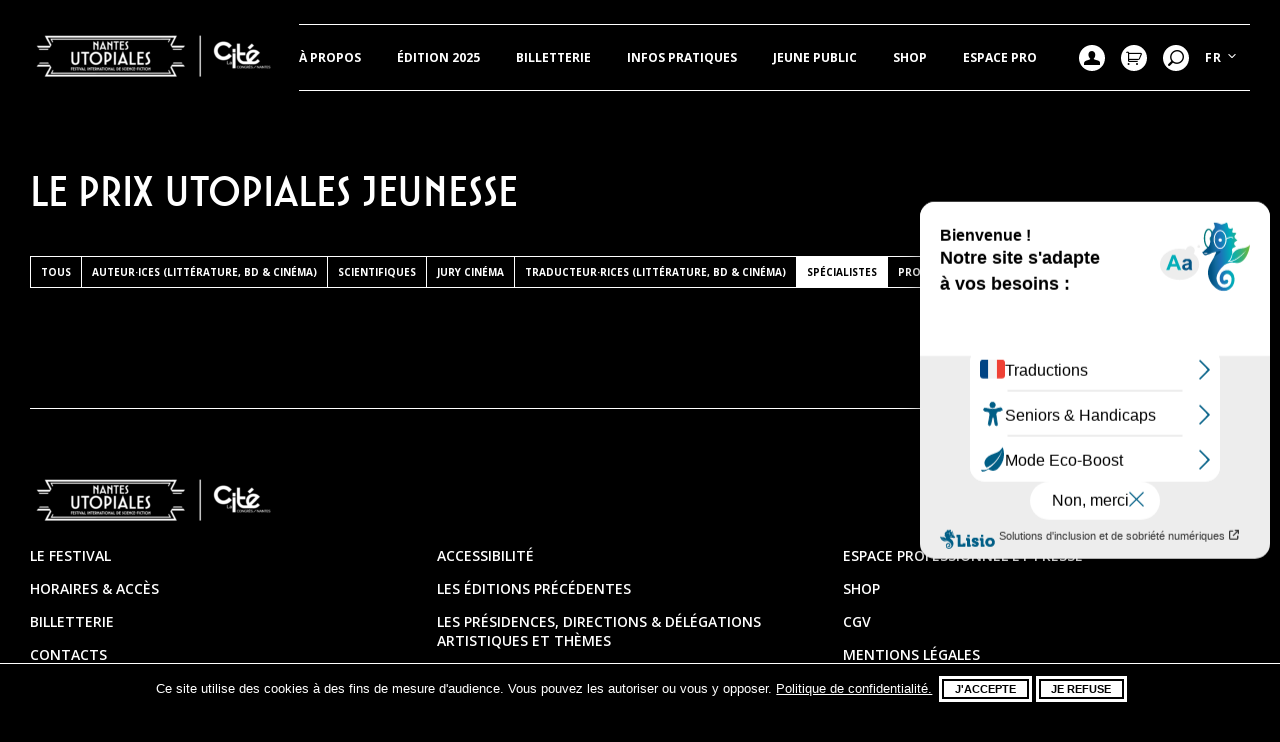

--- FILE ---
content_type: text/html; charset=UTF-8
request_url: https://www.utopiales.org/competition/le-prix-utopiales-jeunesse/?cat=specialiste-de-la-science-fiction
body_size: 16366
content:
<!DOCTYPE html>
<html lang="fr-FR">

<head>
<meta charset="UTF-8" />
<meta name='robots' content='index, follow, max-image-preview:large, max-snippet:-1, max-video-preview:-1' />
<link rel="alternate" href="https://www.utopiales.org/competition/le-prix-utopiales-jeunesse/?cat=specialiste-de-la-science-fiction" hreflang="fr" />
<link rel="alternate" href="https://www.utopiales.org/en/competition/le-prix-utopiales-jeunesse/?cat=specialiste-de-la-science-fiction" hreflang="en" />
<meta name="viewport" content="width=device-width, initial-scale=1" />
<meta name="generator" content="Utopiales 1.0.0" />

	<!-- This site is optimized with the Yoast SEO plugin v26.8 - https://yoast.com/product/yoast-seo-wordpress/ -->
	<title>Le prix utopiales jeunesse Archives - Les Utopiales</title>
	<link rel="canonical" href="https://www.utopiales.org/competition/le-prix-utopiales-jeunesse/" />
	<meta property="og:locale" content="fr_FR" />
	<meta property="og:locale:alternate" content="en_GB" />
	<meta property="og:type" content="article" />
	<meta property="og:title" content="Le prix utopiales jeunesse Archives - Les Utopiales" />
	<meta property="og:description" content="Le Prix Utopiales Jeunesse récompense chaque année un roman ou un recueil de nouvelles d&rsquo;un auteur européen, paru ou traduit en langue française durant la saison littéraire qui précède le festival, appartenant au genre des littératures de l’imaginaire et destiné à un lectorat adolescent. Il est remis par un jury de lecteurs âgés de 13 à 16 ans et doté de 2000 euros. Cette année, la sélection comporte cinq ouvrages :" />
	<meta property="og:url" content="https://www.utopiales.org/competition/le-prix-utopiales-jeunesse/" />
	<meta property="og:site_name" content="Les Utopiales" />
	<meta name="twitter:card" content="summary_large_image" />
	<script type="application/ld+json" class="yoast-schema-graph">{"@context":"https://schema.org","@graph":[{"@type":"CollectionPage","@id":"https://www.utopiales.org/competition/le-prix-utopiales-jeunesse/","url":"https://www.utopiales.org/competition/le-prix-utopiales-jeunesse/","name":"Le prix utopiales jeunesse Archives - Les Utopiales","isPartOf":{"@id":"https://www.utopiales.org/#website"},"breadcrumb":{"@id":"https://www.utopiales.org/competition/le-prix-utopiales-jeunesse/#breadcrumb"},"inLanguage":"fr-FR"},{"@type":"BreadcrumbList","@id":"https://www.utopiales.org/competition/le-prix-utopiales-jeunesse/#breadcrumb","itemListElement":[{"@type":"ListItem","position":1,"name":"Home","item":"https://www.utopiales.org/"},{"@type":"ListItem","position":2,"name":"Prix littéraires","item":"https://www.utopiales.org/competition/prix-litteraires/"},{"@type":"ListItem","position":3,"name":"Le prix utopiales jeunesse"}]},{"@type":"WebSite","@id":"https://www.utopiales.org/#website","url":"https://www.utopiales.org/","name":"Les Utopiales","description":"Festival International de Science-Fiction de Nantes","publisher":{"@id":"https://www.utopiales.org/#organization"},"potentialAction":[{"@type":"SearchAction","target":{"@type":"EntryPoint","urlTemplate":"https://www.utopiales.org/?s={search_term_string}"},"query-input":{"@type":"PropertyValueSpecification","valueRequired":true,"valueName":"search_term_string"}}],"inLanguage":"fr-FR"},{"@type":"Organization","@id":"https://www.utopiales.org/#organization","name":"Les Utopiales","url":"https://www.utopiales.org/","logo":{"@type":"ImageObject","inLanguage":"fr-FR","@id":"https://www.utopiales.org/#/schema/logo/image/","url":"https://www.utopiales.org/wp/../app/uploads/2019/04/LOGO-Utos-Cite-Blanc-Site-e1555509327779.png","contentUrl":"https://www.utopiales.org/wp/../app/uploads/2019/04/LOGO-Utos-Cite-Blanc-Site-e1555509327779.png","width":250,"height":50,"caption":"Les Utopiales"},"image":{"@id":"https://www.utopiales.org/#/schema/logo/image/"}}]}</script>
	<!-- / Yoast SEO plugin. -->


<link rel='dns-prefetch' href='//api.mapbox.com' />
<link rel='dns-prefetch' href='//fonts.googleapis.com' />
<link href='https://fonts.gstatic.com' crossorigin rel='preconnect' />
<link rel="alternate" type="application/rss+xml" title="Les Utopiales &raquo; Flux" href="https://www.utopiales.org/feed/" />
<link rel="alternate" type="application/rss+xml" title="Les Utopiales &raquo; Flux des commentaires" href="https://www.utopiales.org/comments/feed/" />
<style id='wp-img-auto-sizes-contain-inline-css' type='text/css'>
img:is([sizes=auto i],[sizes^="auto," i]){contain-intrinsic-size:3000px 1500px}
/*# sourceURL=wp-img-auto-sizes-contain-inline-css */
</style>
<link rel='stylesheet' id='formidable-css' href='https://www.utopiales.org/app/plugins/formidable/css/formidableforms.css?ver=1191724' type='text/css' media='all' />
<style id='wp-block-library-inline-css' type='text/css'>
:root{--wp-block-synced-color:#7a00df;--wp-block-synced-color--rgb:122,0,223;--wp-bound-block-color:var(--wp-block-synced-color);--wp-editor-canvas-background:#ddd;--wp-admin-theme-color:#007cba;--wp-admin-theme-color--rgb:0,124,186;--wp-admin-theme-color-darker-10:#006ba1;--wp-admin-theme-color-darker-10--rgb:0,107,160.5;--wp-admin-theme-color-darker-20:#005a87;--wp-admin-theme-color-darker-20--rgb:0,90,135;--wp-admin-border-width-focus:2px}@media (min-resolution:192dpi){:root{--wp-admin-border-width-focus:1.5px}}.wp-element-button{cursor:pointer}:root .has-very-light-gray-background-color{background-color:#eee}:root .has-very-dark-gray-background-color{background-color:#313131}:root .has-very-light-gray-color{color:#eee}:root .has-very-dark-gray-color{color:#313131}:root .has-vivid-green-cyan-to-vivid-cyan-blue-gradient-background{background:linear-gradient(135deg,#00d084,#0693e3)}:root .has-purple-crush-gradient-background{background:linear-gradient(135deg,#34e2e4,#4721fb 50%,#ab1dfe)}:root .has-hazy-dawn-gradient-background{background:linear-gradient(135deg,#faaca8,#dad0ec)}:root .has-subdued-olive-gradient-background{background:linear-gradient(135deg,#fafae1,#67a671)}:root .has-atomic-cream-gradient-background{background:linear-gradient(135deg,#fdd79a,#004a59)}:root .has-nightshade-gradient-background{background:linear-gradient(135deg,#330968,#31cdcf)}:root .has-midnight-gradient-background{background:linear-gradient(135deg,#020381,#2874fc)}:root{--wp--preset--font-size--normal:16px;--wp--preset--font-size--huge:42px}.has-regular-font-size{font-size:1em}.has-larger-font-size{font-size:2.625em}.has-normal-font-size{font-size:var(--wp--preset--font-size--normal)}.has-huge-font-size{font-size:var(--wp--preset--font-size--huge)}.has-text-align-center{text-align:center}.has-text-align-left{text-align:left}.has-text-align-right{text-align:right}.has-fit-text{white-space:nowrap!important}#end-resizable-editor-section{display:none}.aligncenter{clear:both}.items-justified-left{justify-content:flex-start}.items-justified-center{justify-content:center}.items-justified-right{justify-content:flex-end}.items-justified-space-between{justify-content:space-between}.screen-reader-text{border:0;clip-path:inset(50%);height:1px;margin:-1px;overflow:hidden;padding:0;position:absolute;width:1px;word-wrap:normal!important}.screen-reader-text:focus{background-color:#ddd;clip-path:none;color:#444;display:block;font-size:1em;height:auto;left:5px;line-height:normal;padding:15px 23px 14px;text-decoration:none;top:5px;width:auto;z-index:100000}html :where(.has-border-color){border-style:solid}html :where([style*=border-top-color]){border-top-style:solid}html :where([style*=border-right-color]){border-right-style:solid}html :where([style*=border-bottom-color]){border-bottom-style:solid}html :where([style*=border-left-color]){border-left-style:solid}html :where([style*=border-width]){border-style:solid}html :where([style*=border-top-width]){border-top-style:solid}html :where([style*=border-right-width]){border-right-style:solid}html :where([style*=border-bottom-width]){border-bottom-style:solid}html :where([style*=border-left-width]){border-left-style:solid}html :where(img[class*=wp-image-]){height:auto;max-width:100%}:where(figure){margin:0 0 1em}html :where(.is-position-sticky){--wp-admin--admin-bar--position-offset:var(--wp-admin--admin-bar--height,0px)}@media screen and (max-width:600px){html :where(.is-position-sticky){--wp-admin--admin-bar--position-offset:0px}}

/*# sourceURL=wp-block-library-inline-css */
</style><style id='global-styles-inline-css' type='text/css'>
:root{--wp--preset--aspect-ratio--square: 1;--wp--preset--aspect-ratio--4-3: 4/3;--wp--preset--aspect-ratio--3-4: 3/4;--wp--preset--aspect-ratio--3-2: 3/2;--wp--preset--aspect-ratio--2-3: 2/3;--wp--preset--aspect-ratio--16-9: 16/9;--wp--preset--aspect-ratio--9-16: 9/16;--wp--preset--color--black: #000;--wp--preset--color--cyan-bluish-gray: #abb8c3;--wp--preset--color--white: #fff;--wp--preset--color--pale-pink: #f78da7;--wp--preset--color--vivid-red: #cf2e2e;--wp--preset--color--luminous-vivid-orange: #ff6900;--wp--preset--color--luminous-vivid-amber: #fcb900;--wp--preset--color--light-green-cyan: #7bdcb5;--wp--preset--color--vivid-green-cyan: #00d084;--wp--preset--color--pale-cyan-blue: #8ed1fc;--wp--preset--color--vivid-cyan-blue: #0693e3;--wp--preset--color--vivid-purple: #9b51e0;--wp--preset--color--green: #7bc8a4;--wp--preset--color--red: #ff6b6b;--wp--preset--color--yellow: #ffe66d;--wp--preset--gradient--vivid-cyan-blue-to-vivid-purple: linear-gradient(135deg,rgb(6,147,227) 0%,rgb(155,81,224) 100%);--wp--preset--gradient--light-green-cyan-to-vivid-green-cyan: linear-gradient(135deg,rgb(122,220,180) 0%,rgb(0,208,130) 100%);--wp--preset--gradient--luminous-vivid-amber-to-luminous-vivid-orange: linear-gradient(135deg,rgb(252,185,0) 0%,rgb(255,105,0) 100%);--wp--preset--gradient--luminous-vivid-orange-to-vivid-red: linear-gradient(135deg,rgb(255,105,0) 0%,rgb(207,46,46) 100%);--wp--preset--gradient--very-light-gray-to-cyan-bluish-gray: linear-gradient(135deg,rgb(238,238,238) 0%,rgb(169,184,195) 100%);--wp--preset--gradient--cool-to-warm-spectrum: linear-gradient(135deg,rgb(74,234,220) 0%,rgb(151,120,209) 20%,rgb(207,42,186) 40%,rgb(238,44,130) 60%,rgb(251,105,98) 80%,rgb(254,248,76) 100%);--wp--preset--gradient--blush-light-purple: linear-gradient(135deg,rgb(255,206,236) 0%,rgb(152,150,240) 100%);--wp--preset--gradient--blush-bordeaux: linear-gradient(135deg,rgb(254,205,165) 0%,rgb(254,45,45) 50%,rgb(107,0,62) 100%);--wp--preset--gradient--luminous-dusk: linear-gradient(135deg,rgb(255,203,112) 0%,rgb(199,81,192) 50%,rgb(65,88,208) 100%);--wp--preset--gradient--pale-ocean: linear-gradient(135deg,rgb(255,245,203) 0%,rgb(182,227,212) 50%,rgb(51,167,181) 100%);--wp--preset--gradient--electric-grass: linear-gradient(135deg,rgb(202,248,128) 0%,rgb(113,206,126) 100%);--wp--preset--gradient--midnight: linear-gradient(135deg,rgb(2,3,129) 0%,rgb(40,116,252) 100%);--wp--preset--font-size--small: 12px;--wp--preset--font-size--medium: 14px;--wp--preset--font-size--large: 36px;--wp--preset--font-size--x-large: 42px;--wp--preset--font-size--regular: 16px;--wp--preset--font-size--larger: 48px;--wp--preset--spacing--20: 0.44rem;--wp--preset--spacing--30: 0.67rem;--wp--preset--spacing--40: 1rem;--wp--preset--spacing--50: 1.5rem;--wp--preset--spacing--60: 2.25rem;--wp--preset--spacing--70: 3.38rem;--wp--preset--spacing--80: 5.06rem;--wp--preset--shadow--natural: 6px 6px 9px rgba(0, 0, 0, 0.2);--wp--preset--shadow--deep: 12px 12px 50px rgba(0, 0, 0, 0.4);--wp--preset--shadow--sharp: 6px 6px 0px rgba(0, 0, 0, 0.2);--wp--preset--shadow--outlined: 6px 6px 0px -3px rgb(255, 255, 255), 6px 6px rgb(0, 0, 0);--wp--preset--shadow--crisp: 6px 6px 0px rgb(0, 0, 0);}:where(.is-layout-flex){gap: 0.5em;}:where(.is-layout-grid){gap: 0.5em;}body .is-layout-flex{display: flex;}.is-layout-flex{flex-wrap: wrap;align-items: center;}.is-layout-flex > :is(*, div){margin: 0;}body .is-layout-grid{display: grid;}.is-layout-grid > :is(*, div){margin: 0;}:where(.wp-block-columns.is-layout-flex){gap: 2em;}:where(.wp-block-columns.is-layout-grid){gap: 2em;}:where(.wp-block-post-template.is-layout-flex){gap: 1.25em;}:where(.wp-block-post-template.is-layout-grid){gap: 1.25em;}.has-black-color{color: var(--wp--preset--color--black) !important;}.has-cyan-bluish-gray-color{color: var(--wp--preset--color--cyan-bluish-gray) !important;}.has-white-color{color: var(--wp--preset--color--white) !important;}.has-pale-pink-color{color: var(--wp--preset--color--pale-pink) !important;}.has-vivid-red-color{color: var(--wp--preset--color--vivid-red) !important;}.has-luminous-vivid-orange-color{color: var(--wp--preset--color--luminous-vivid-orange) !important;}.has-luminous-vivid-amber-color{color: var(--wp--preset--color--luminous-vivid-amber) !important;}.has-light-green-cyan-color{color: var(--wp--preset--color--light-green-cyan) !important;}.has-vivid-green-cyan-color{color: var(--wp--preset--color--vivid-green-cyan) !important;}.has-pale-cyan-blue-color{color: var(--wp--preset--color--pale-cyan-blue) !important;}.has-vivid-cyan-blue-color{color: var(--wp--preset--color--vivid-cyan-blue) !important;}.has-vivid-purple-color{color: var(--wp--preset--color--vivid-purple) !important;}.has-black-background-color{background-color: var(--wp--preset--color--black) !important;}.has-cyan-bluish-gray-background-color{background-color: var(--wp--preset--color--cyan-bluish-gray) !important;}.has-white-background-color{background-color: var(--wp--preset--color--white) !important;}.has-pale-pink-background-color{background-color: var(--wp--preset--color--pale-pink) !important;}.has-vivid-red-background-color{background-color: var(--wp--preset--color--vivid-red) !important;}.has-luminous-vivid-orange-background-color{background-color: var(--wp--preset--color--luminous-vivid-orange) !important;}.has-luminous-vivid-amber-background-color{background-color: var(--wp--preset--color--luminous-vivid-amber) !important;}.has-light-green-cyan-background-color{background-color: var(--wp--preset--color--light-green-cyan) !important;}.has-vivid-green-cyan-background-color{background-color: var(--wp--preset--color--vivid-green-cyan) !important;}.has-pale-cyan-blue-background-color{background-color: var(--wp--preset--color--pale-cyan-blue) !important;}.has-vivid-cyan-blue-background-color{background-color: var(--wp--preset--color--vivid-cyan-blue) !important;}.has-vivid-purple-background-color{background-color: var(--wp--preset--color--vivid-purple) !important;}.has-black-border-color{border-color: var(--wp--preset--color--black) !important;}.has-cyan-bluish-gray-border-color{border-color: var(--wp--preset--color--cyan-bluish-gray) !important;}.has-white-border-color{border-color: var(--wp--preset--color--white) !important;}.has-pale-pink-border-color{border-color: var(--wp--preset--color--pale-pink) !important;}.has-vivid-red-border-color{border-color: var(--wp--preset--color--vivid-red) !important;}.has-luminous-vivid-orange-border-color{border-color: var(--wp--preset--color--luminous-vivid-orange) !important;}.has-luminous-vivid-amber-border-color{border-color: var(--wp--preset--color--luminous-vivid-amber) !important;}.has-light-green-cyan-border-color{border-color: var(--wp--preset--color--light-green-cyan) !important;}.has-vivid-green-cyan-border-color{border-color: var(--wp--preset--color--vivid-green-cyan) !important;}.has-pale-cyan-blue-border-color{border-color: var(--wp--preset--color--pale-cyan-blue) !important;}.has-vivid-cyan-blue-border-color{border-color: var(--wp--preset--color--vivid-cyan-blue) !important;}.has-vivid-purple-border-color{border-color: var(--wp--preset--color--vivid-purple) !important;}.has-vivid-cyan-blue-to-vivid-purple-gradient-background{background: var(--wp--preset--gradient--vivid-cyan-blue-to-vivid-purple) !important;}.has-light-green-cyan-to-vivid-green-cyan-gradient-background{background: var(--wp--preset--gradient--light-green-cyan-to-vivid-green-cyan) !important;}.has-luminous-vivid-amber-to-luminous-vivid-orange-gradient-background{background: var(--wp--preset--gradient--luminous-vivid-amber-to-luminous-vivid-orange) !important;}.has-luminous-vivid-orange-to-vivid-red-gradient-background{background: var(--wp--preset--gradient--luminous-vivid-orange-to-vivid-red) !important;}.has-very-light-gray-to-cyan-bluish-gray-gradient-background{background: var(--wp--preset--gradient--very-light-gray-to-cyan-bluish-gray) !important;}.has-cool-to-warm-spectrum-gradient-background{background: var(--wp--preset--gradient--cool-to-warm-spectrum) !important;}.has-blush-light-purple-gradient-background{background: var(--wp--preset--gradient--blush-light-purple) !important;}.has-blush-bordeaux-gradient-background{background: var(--wp--preset--gradient--blush-bordeaux) !important;}.has-luminous-dusk-gradient-background{background: var(--wp--preset--gradient--luminous-dusk) !important;}.has-pale-ocean-gradient-background{background: var(--wp--preset--gradient--pale-ocean) !important;}.has-electric-grass-gradient-background{background: var(--wp--preset--gradient--electric-grass) !important;}.has-midnight-gradient-background{background: var(--wp--preset--gradient--midnight) !important;}.has-small-font-size{font-size: var(--wp--preset--font-size--small) !important;}.has-medium-font-size{font-size: var(--wp--preset--font-size--medium) !important;}.has-large-font-size{font-size: var(--wp--preset--font-size--large) !important;}.has-x-large-font-size{font-size: var(--wp--preset--font-size--x-large) !important;}
/*# sourceURL=global-styles-inline-css */
</style>

<style id='classic-theme-styles-inline-css' type='text/css'>
/*! This file is auto-generated */
.wp-block-button__link{color:#fff;background-color:#32373c;border-radius:9999px;box-shadow:none;text-decoration:none;padding:calc(.667em + 2px) calc(1.333em + 2px);font-size:1.125em}.wp-block-file__button{background:#32373c;color:#fff;text-decoration:none}
/*# sourceURL=/wp-includes/css/classic-themes.min.css */
</style>
<link rel='stylesheet' id='mapbox-css-css' href='https://api.mapbox.com/mapbox-gl-js/v0.53.0/mapbox-gl.css?ver=0.53.0' type='text/css' media='all' />
<link rel='stylesheet' id='simple-map-common-css-css' href='https://www.utopiales.org/app/plugins/simple-map-block/src/common.css' type='text/css' media='all' />
<link rel='stylesheet' id='cookie-notice-front-css' href='https://www.utopiales.org/app/plugins/cookie-notice/css/front.min.css?ver=2.5.11' type='text/css' media='all' />
<link rel='stylesheet' id='woocommerce-layout-css' href='https://www.utopiales.org/app/plugins/woocommerce/assets/css/woocommerce-layout.css?ver=4cdb6e' type='text/css' media='all' />
<link rel='stylesheet' id='woocommerce-smallscreen-css' href='https://www.utopiales.org/app/plugins/woocommerce/assets/css/woocommerce-smallscreen.css?ver=4cdb6e' type='text/css' media='only screen and (max-width: 768px)' />
<link rel='stylesheet' id='woocommerce-general-css' href='https://www.utopiales.org/app/plugins/woocommerce/assets/css/woocommerce.css?ver=4cdb6e' type='text/css' media='all' />
<style id='woocommerce-inline-inline-css' type='text/css'>
.woocommerce form .form-row .required { visibility: visible; }
/*# sourceURL=woocommerce-inline-inline-css */
</style>
<link rel='stylesheet' id='utopiales-screen-css' href='https://www.utopiales.org/app/themes/utopiales/dist/css/screen.css?id=d77af60dbee58a9a3dd9&#038;ver=2' type='text/css' media='all' />
<link rel='stylesheet' id='utopiales-print-css' href='https://www.utopiales.org/app/themes/utopiales/dist/css/print.css?id=e294674e89d37fe83ba9&#038;ver=2' type='text/css' media='print' />
<link rel='stylesheet' id='utopiales-font-css' href='https://fonts.googleapis.com/css?family=Open+Sans%3A300%2C400%2C400i%2C600%2C700&#038;ver=1401d0#038;subset=latin,latin-ext' type='text/css' media='all' />
<link rel='stylesheet' id='wc-bundle-style-css' href='https://www.utopiales.org/app/plugins/woocommerce-product-bundles/assets/css/frontend/woocommerce.css?ver=5.9.2' type='text/css' media='all' />
<link rel='stylesheet' id='sib-front-css-css' href='https://www.utopiales.org/app/plugins/mailin/css/mailin-front.css?ver=1401d0' type='text/css' media='all' />
<script type="text/javascript" id="cookie-notice-front-js-before">
/* <![CDATA[ */
var cnArgs = {"ajaxUrl":"https:\/\/www.utopiales.org\/wp\/wp-admin\/admin-ajax.php","nonce":"8135c5105f","hideEffect":"fade","position":"bottom","onScroll":false,"onScrollOffset":100,"onClick":false,"cookieName":"cookie_notice_accepted","cookieTime":31536000,"cookieTimeRejected":2592000,"globalCookie":false,"redirection":true,"cache":false,"revokeCookies":false,"revokeCookiesOpt":"automatic"};

//# sourceURL=cookie-notice-front-js-before
/* ]]> */
</script>
<script type="text/javascript" src="https://www.utopiales.org/app/plugins/cookie-notice/js/front.min.js?ver=2.5.11" id="cookie-notice-front-js"></script>
<script type="text/javascript" src="https://www.utopiales.org/wp/wp-includes/js/jquery/jquery.min.js?ver=3.7.1" id="jquery-core-js"></script>
<script type="text/javascript" src="https://www.utopiales.org/wp/wp-includes/js/jquery/jquery-migrate.min.js?ver=3.4.1" id="jquery-migrate-js"></script>
<script type="text/javascript" src="https://www.utopiales.org/app/plugins/woocommerce/assets/js/jquery-blockui/jquery.blockUI.min.js?ver=2.7.0-wc.10.4.3" id="wc-jquery-blockui-js" defer="defer" data-wp-strategy="defer"></script>
<script type="text/javascript" id="wc-add-to-cart-js-extra">
/* <![CDATA[ */
var wc_add_to_cart_params = {"ajax_url":"/wp/wp-admin/admin-ajax.php","wc_ajax_url":"/?wc-ajax=%%endpoint%%","i18n_view_cart":"Voir le panier","cart_url":"https://www.utopiales.org/mon-panier/","is_cart":"","cart_redirect_after_add":"no"};
//# sourceURL=wc-add-to-cart-js-extra
/* ]]> */
</script>
<script type="text/javascript" src="https://www.utopiales.org/app/plugins/woocommerce/assets/js/frontend/add-to-cart.min.js?ver=4cdb6e" id="wc-add-to-cart-js" defer="defer" data-wp-strategy="defer"></script>
<script type="text/javascript" src="https://www.utopiales.org/app/plugins/woocommerce/assets/js/js-cookie/js.cookie.min.js?ver=2.1.4-wc.10.4.3" id="wc-js-cookie-js" defer="defer" data-wp-strategy="defer"></script>
<script type="text/javascript" id="woocommerce-js-extra">
/* <![CDATA[ */
var woocommerce_params = {"ajax_url":"/wp/wp-admin/admin-ajax.php","wc_ajax_url":"/?wc-ajax=%%endpoint%%","i18n_password_show":"Afficher le mot de passe","i18n_password_hide":"Masquer le mot de passe"};
//# sourceURL=woocommerce-js-extra
/* ]]> */
</script>
<script type="text/javascript" src="https://www.utopiales.org/app/plugins/woocommerce/assets/js/frontend/woocommerce.min.js?ver=4cdb6e" id="woocommerce-js" defer="defer" data-wp-strategy="defer"></script>
<script type="text/javascript" id="sib-front-js-js-extra">
/* <![CDATA[ */
var sibErrMsg = {"invalidMail":"Please fill out valid email address","requiredField":"Please fill out required fields","invalidDateFormat":"Please fill out valid date format","invalidSMSFormat":"Please fill out valid phone number"};
var ajax_sib_front_object = {"ajax_url":"https://www.utopiales.org/wp/wp-admin/admin-ajax.php","ajax_nonce":"965e275520","flag_url":"https://www.utopiales.org/app/plugins/mailin/img/flags/"};
//# sourceURL=sib-front-js-js-extra
/* ]]> */
</script>
<script type="text/javascript" src="https://www.utopiales.org/app/plugins/mailin/js/mailin-front.js?ver=1768822325" id="sib-front-js-js"></script>
<link rel="https://api.w.org/" href="https://www.utopiales.org/wp-json/" /><link rel="alternate" title="JSON" type="application/json" href="https://www.utopiales.org/wp-json/wp/v2/competition/34" />
<script>document.documentElement.className += " js";</script>
	<noscript><style>.woocommerce-product-gallery{ opacity: 1 !important; }</style></noscript>
	<style type="text/css">.recentcomments a{display:inline !important;padding:0 !important;margin:0 !important;}</style><script type="text/javascript" src="https://cdn.by.wonderpush.com/sdk/1.1/wonderpush-loader.min.js" async></script>
<script type="text/javascript">
  window.WonderPush = window.WonderPush || [];
  window.WonderPush.push(['init', {"customDomain":"https:\/\/www.utopiales.org\/app\/plugins\/mailin\/","serviceWorkerUrl":"wonderpush-worker-loader.min.js?webKey=981ffe35b81dda127e39c9a9e667e2ac25544e43e7e08292ae5bc17fe515caa0","frameUrl":"wonderpush.min.html","webKey":"981ffe35b81dda127e39c9a9e667e2ac25544e43e7e08292ae5bc17fe515caa0"}]);
</script><link rel="icon" href="https://www.utopiales.org/wp/../app/uploads/2020/06/cropped-Fav-icon-32x32.jpg" sizes="32x32" />
<link rel="icon" href="https://www.utopiales.org/wp/../app/uploads/2020/06/cropped-Fav-icon-192x192.jpg" sizes="192x192" />
<link rel="apple-touch-icon" href="https://www.utopiales.org/wp/../app/uploads/2020/06/cropped-Fav-icon-180x180.jpg" />
<meta name="msapplication-TileImage" content="https://www.utopiales.org/wp/../app/uploads/2020/06/cropped-Fav-icon-270x270.jpg" />
		<style type="text/css" id="wp-custom-css">
			/* HOTFIX FORMIDABLE FORM */

.frm_style_style-formidable.with_frm_style .ui-datepicker-title > select {
		color: #000;
}
.frm_style_style-formidable.with_frm_style .ui-datepicker-title > select option {
		color: #000;
}

.frm_style_style-formidable.with_frm_style td.ui-datepicker-current-day{
	color:#000!important
}		</style>
		<!-- Google Tag Manager -->
            <script>(function(w,d,s,l,i){w[l]=w[l]||[];w[l].push({'gtm.start':
            new Date().getTime(),event:'gtm.js'});var f=d.getElementsByTagName(s)[0],
            j=d.createElement(s),dl=l!='dataLayer'?'&l='+l:'';j.async=true;j.src=
            'https://www.googletagmanager.com/gtm.js?id='+i+dl;f.parentNode.insertBefore(j,f);
            })(window,document,'script','dataLayer','GTM-T6SSD8X');</script>
            <!-- End Google Tag Manager --><link rel='stylesheet' id='wc-blocks-style-css' href='https://www.utopiales.org/app/plugins/woocommerce/assets/client/blocks/wc-blocks.css?ver=wc-10.4.3' type='text/css' media='all' />
</head>

<body class="ltr fr fr-fr plural archive taxonomy taxonomy-competition taxonomy-competition-le-prix-utopiales-jeunesse logged-out wp-custom-logo display-header-text theme-utopiales cookies-not-set woocommerce-no-js" dir="ltr">

<div class="app">

	<header class="app-header">
		<div class="app-container">
			
			<a class="skip-link screen-reader-text" href="#main">Aller directement au contenu</a>

			<div class="app-header__branding">
				<a href="https://www.utopiales.org/" class="app-header__logo-link custom-logo-link" rel="home"><img width="250" height="50" src="https://www.utopiales.org/wp/../app/uploads/2019/04/LOGO-Utos-Cite-Blanc-Site-e1555509327779.png" class="app-header__logo custom-logo" alt="Les Utopiales" decoding="async" /></a>			</div>

			<div class="app-header__navigation">
								<button class="button__mobile"><span></span></button>
				
	<nav class="menu menu--primary">

		<h3 class="menu__title screen-reader-text">
			Header		</h3>

		<ul class="menu__items"><li id="menu-item-1469" class="menu__item has-children "><a href="#" class="menu__link">À propos</a><ul class="menu__sub-menu"><li id="menu-item-860" class="menu__item "><a href="https://www.utopiales.org/festival-international-de-science-fiction/" class="menu__link">Le Festival</a></li><li id="menu-item-146" class="menu__item menu__item--parent "><a href="https://www.utopiales.org/festival-international-de-science-fiction/nouveautes/" class="menu__link">Actualités</a></li><li id="menu-item-1328" class="menu__item "><a href="https://www.utopiales.org/festival-international-de-science-fiction/litterature-et-science/" class="menu__link">Littérature, sciences &#038; bd</a></li><li id="menu-item-1327" class="menu__item "><a href="https://www.utopiales.org/festival-international-de-science-fiction/cinema/" class="menu__link">Cinéma</a></li><li id="menu-item-1439" class="menu__item "><a href="https://www.utopiales.org/festival-international-de-science-fiction/expositions/" class="menu__link">Expositions</a></li><li id="menu-item-9004" class="menu__item "><a href="https://www.utopiales.org/festival-international-de-science-fiction/affiches/" class="menu__link">Affiches</a></li><li id="menu-item-1424" class="menu__item "><a href="https://www.utopiales.org/festival-international-de-science-fiction/jeux/" class="menu__link">Jeux</a></li><li id="menu-item-10629" class="menu__item "><a href="https://www.utopiales.org/equipe-du-festival/" class="menu__link">Équipe du festival</a></li><li id="menu-item-7818" class="menu__item "><a href="https://www.utopiales.org/charte-de-conduite-utopiales/" class="menu__link">Les engagements</a></li></ul></li><li id="menu-item-15713" class="menu__item has-children "><a href="#" class="menu__link">Édition 2025</a><ul class="menu__sub-menu"><li id="menu-item-16958" class="menu__item "><a href="https://www.calameo.com/read/0002971335ea59fa86ddb" class="menu__link">Programme</a></li><li id="menu-item-16959" class="menu__item "><a href="https://www.utopiales.org/edition-2025/le-programme/" class="menu__link">Agenda</a></li><li id="menu-item-17328" class="menu__item "><a href="https://www.utopiales.org/edition-2025/dedicaces/" class="menu__link">Dédicaces</a></li><li id="menu-item-15939" class="menu__item "><a href="https://www.utopiales.org/guest/" class="menu__link">Intervenant·es</a></li><li id="menu-item-15712" class="menu__item "><a href="https://www.utopiales.org/affiche-2025/" class="menu__link">Affiche</a></li><li id="menu-item-16072" class="menu__item "><a href="https://www.utopiales.org/thematique-2025/" class="menu__link">Thématique des Utopiales 2025</a></li><li id="menu-item-16134" class="menu__item "><a href="https://www.utopiales.org/decouvrez-les-expositions-des-utopiales-2025/" class="menu__link">Les expositions 2025</a></li><li id="menu-item-16970" class="menu__item "><a href="https://www.utopiales.org/edition-2025/jeux-cite/" class="menu__link">Jeux &#038; ateliers</a></li><li id="menu-item-17444" class="menu__item "><a href="https://www.utopiales.org/palmares-2025/" class="menu__link">Palmarès 2025</a></li><li id="menu-item-16801" class="menu__item "><a href="https://www.utopiales.org/partenaires/" class="menu__link">Partenaires</a></li></ul></li><li id="menu-item-17418" class="menu__item has-children "><a href="https://www.utopiales.org/edition-2025/tarifs/" class="menu__link">Billetterie</a><ul class="menu__sub-menu"><li id="menu-item-17419" class="menu__item "><a href="https://www.utopiales.org/edition-2025/tarifs/" class="menu__link">Billetterie</a></li><li id="menu-item-15711" class="menu__item "><a href="https://www.utopiales.org/tarifs-2025/" class="menu__link">Tarifs</a></li><li id="menu-item-17415" class="menu__item "><a href="https://www.utopiales.org/edition-2025/reservation-des-seances-de-cinema/" class="menu__link">Réservation des séances de cinéma</a></li></ul></li><li id="menu-item-1475" class="menu__item has-children "><a href="#" class="menu__link">Infos pratiques</a><ul class="menu__sub-menu"><li id="menu-item-278" class="menu__item "><a href="https://www.utopiales.org/acces-horaires/" class="menu__link">Horaires &amp; Accès</a></li><li id="menu-item-849" class="menu__item "><a href="https://www.utopiales.org/contacts/" class="menu__link">Contacts</a></li><li id="menu-item-11698" class="menu__item "><a href="https://www.utopiales.org/accessibilite/" class="menu__link">Accessibilité</a></li><li id="menu-item-13998" class="menu__item "><a href="https://www.utopiales.org/newsletter/" class="menu__link">Newsletter</a></li></ul></li><li id="menu-item-11383" class="menu__item has-children "><a href="#" class="menu__link">JEUNE PUBLIC</a><ul class="menu__sub-menu"><li id="menu-item-15254" class="menu__item "><a href="https://www.utopiales.org/programme-jeunesse/" class="menu__link">Jeunesse</a></li><li id="menu-item-11384" class="menu__item "><a href="https://www.utopiales.org/scolaires/" class="menu__link">Scolaires</a></li><li id="menu-item-11289" class="menu__item "><a href="https://www.utopiales.org/festival-international-de-science-fiction/concours-de-nouvelles/" class="menu__link">Concours de nouvelles</a></li></ul></li><li id="menu-item-193" class="menu__item "><a href="https://www.utopiales.org/shop/" class="menu__link">Shop</a></li><li id="menu-item-9341" class="menu__item "><a href="https://www.utopiales.org/festival-international-de-science-fiction/espace-pro-presse/" class="menu__link">Espace pro</a></li></ul>
	</nav>

				<div class='app-header__buttons'>
					<a class="app-header__button user-icon" href="https://www.utopiales.org/mon-compte/">Mon compte</a>
					
                    <a class="app-header__button cart-icon" href="https://www.utopiales.org/mon-panier/">
	Mon Panier
	</a>

					<button class="app-header__button icon__toggle icon__toggle__search">
                        Recherche                    </button>

                    <!-- POLYLANG SWITCHER CUSTOM -->
                                                                                                <nav class="menu menu--primary menu-pll-switcher" style="display:inline-block;">

                                <ul class="menu__items">
                                    <li class="menu__item has-children">
                                        <p>
                                                                                            fr                                            
                                            <svg class="scroll-to-bottom__icon" viewBox="0 0 20 20">
                                                <path fill="none" d="M8.388,10.049l4.76-4.873c0.303-0.31,0.297-0.804-0.012-1.105c-0.309-0.304-0.803-0.293-1.105,0.012L6.726,9.516c-0.303,0.31-0.296,0.805,0.012,1.105l5.433,5.307c0.152,0.148,0.35,0.223,0.547,0.223c0.203,0,0.406-0.08,0.559-0.236c0.303-0.309,0.295-0.803-0.012-1.104L8.388,10.049z"></path>
                                            </svg>
                                        </p>

                                        <ul class="menu__sub-menu">
                                                                                                                                                                                                                                            <li class="menu__item">
                                                        <a href="https://www.utopiales.org/en/competition/le-prix-utopiales-jeunesse/?cat=specialiste-de-la-science-fiction" class="menu__link">
                                                            en                                                        </a>
                                                    </li>
                                                                                                                                    </ul>
                                    </li>
                                </ul>
                            </nav>
                                            				</div>
							</div>

		</div>
	</header>

<div class="app-content">

	<main id="main" class="app-main app-container">

		
	<div class="archive-header header__filters">

					<h1 class="archive-header__title header__filters__title">Le prix utopiales jeunesse</h1>
		
									<ul class="uto__terms uto__terms__dynamic"><li class=""><a href="https://www.utopiales.org/competition/le-prix-utopiales-jeunesse">Tous</a></li><li class=""><a href="https://www.utopiales.org/competition/le-prix-utopiales-jeunesse?cat=auteur%c2%b7rice">Auteur·ices (Littérature, BD &amp; Cinéma)</a></li><li class=""><a href="https://www.utopiales.org/competition/le-prix-utopiales-jeunesse?cat=scientifique">Scientifiques</a></li><li class=""><a href="https://www.utopiales.org/competition/le-prix-utopiales-jeunesse?cat=jury-cinema">Jury Cinéma</a></li><li class=""><a href="https://www.utopiales.org/competition/le-prix-utopiales-jeunesse?cat=traducteur%c2%b7rice%c2%b7s">Traducteur·rices (Littérature, BD &amp; Cinéma)</a></li><li class="current"><a href="https://www.utopiales.org/competition/le-prix-utopiales-jeunesse?cat=specialiste-de-la-science-fiction">Spécialistes</a></li><li class=""><a href="https://www.utopiales.org/competition/le-prix-utopiales-jeunesse?cat=professionel%c2%b7les-du-jeu">Professionel·les du jeu</a></li><li class=""><a href="https://www.utopiales.org/competition/le-prix-utopiales-jeunesse?cat=artistes">Artistes</a></li></ul>					
	</div>

		
					<section class='archive-content '>

				
					
				
			</section>
		
		<footer>
					</footer>

	</main>

</div>	<footer class="app-footer app-container">
		<div class="app-container">
			<div class="app-footer__branding">
				<a href="https://www.utopiales.org/" class="app-header__logo-link custom-logo-link" rel="home"><img width="250" height="50" src="https://www.utopiales.org/wp/../app/uploads/2019/04/LOGO-Utos-Cite-Blanc-Site-e1555509327779.png" class="app-header__logo custom-logo" alt="Les Utopiales" decoding="async" /></a>			</div>

			<div class="app-footer__navigation">
				
	<nav class="menu menu--secondary">

		<h3 class="menu__title screen-reader-text">
			Footer		</h3>

		<ul class="menu__items"><li id="menu-item-270" class="menu__item "><a href="https://www.utopiales.org/festival-international-de-science-fiction/" class="menu__link">Le festival</a></li><li id="menu-item-798" class="menu__item "><a href="https://www.utopiales.org/acces-horaires/" class="menu__link">Horaires &amp; Accès</a></li><li id="menu-item-273" class="menu__item "><a href="https://www.utopiales.org/edition-2025/tarifs/" class="menu__link">Billetterie</a></li><li id="menu-item-15246" class="menu__item "><a href="https://www.utopiales.org/contacts/" class="menu__link">Contacts</a></li><li id="menu-item-13415" class="menu__item "><a href="https://www.utopiales.org/accessibilite/" class="menu__link">Accessibilité</a></li><li id="menu-item-11290" class="menu__item "><a href="https://www.utopiales.org/toutes-les-affiches-des-utopiales/les-archives-par-edition/" class="menu__link">Les éditions précédentes</a></li><li id="menu-item-11291" class="menu__item "><a href="https://www.utopiales.org/toutes-les-affiches-des-utopiales/les-themes-et-directions-artistiques/" class="menu__link">Les présidences, directions &#038; délégations artistiques et thèmes</a></li><li id="menu-item-8559" class="menu__item "><a href="https://www.utopiales.org/festival-international-de-science-fiction/espace-pro-presse/" class="menu__link">Espace professionnel et presse</a></li><li id="menu-item-276" class="menu__item "><a href="https://www.utopiales.org/shop/" class="menu__link">Shop</a></li><li id="menu-item-938" class="menu__item "><a href="https://www.utopiales.org/conditions-generales-de-vente/" class="menu__link">CGV</a></li><li id="menu-item-944" class="menu__item "><a rel="privacy-policy" href="https://www.utopiales.org/mentions-legales/" class="menu__link">Mentions légales</a></li></ul>
	</nav>

			</div>

			<div class="app-footer__socials">
				<div class="social-media-link"><a href='https://www.facebook.com/utopiales.nantes/' class='social-link'><svg class='icon icon-social'><use xlink:href='#facebook'></use></svg></a><a href='https://www.instagram.com/les_utopiales/?hl=fr' class='social-link'><svg class='icon icon-social'><use xlink:href='#instagram'></use></svg></a><a href='https://www.linkedin.com/showcase/les-utopiales-nantes/' class='social-link'><svg class='icon icon-social'><use xlink:href='#linkedin'></use></svg></a><a href='https://www.youtube.com/channel/UCur8tQkRRNrAIOf_jL5O2PQ' class='social-link'><svg class='icon icon-social'><use xlink:href='#youtube'></use></svg></a></div>			</div>
		</div>
	</footer>

</div><!-- .app -->

<script type="speculationrules">
{"prefetch":[{"source":"document","where":{"and":[{"href_matches":"/*"},{"not":{"href_matches":["/wp/wp-*.php","/wp/wp-admin/*","/wp/../app/uploads/*","/app/*","/app/plugins/*","/app/themes/utopiales/*","/*\\?(.+)"]}},{"not":{"selector_matches":"a[rel~=\"nofollow\"]"}},{"not":{"selector_matches":".no-prefetch, .no-prefetch a"}}]},"eagerness":"conservative"}]}
</script>
<script type="text/javascript">
const accesskey = "3982";
</script><script type="text/javascript" src="https://www.numanis.net/accessedition.js" charset="UTF-8"></script><div id="full-screen-search">
    <div id="full-screen-search__container">
        <button id="full-screen-search__button-close" class="button__primary js-full-screen-search-close">
            Fermer        </button>
        <form role="search" method="get"
            action="https://www.utopiales.org/"
            id="full-screen-search__form">
            <input type="text" name="s"
                placeholder="Rechercher"
                id="full-screen-search__input" />
            <label id="full-screen-search__label"
                for="full-screen-search__input">Entrer pour valider, Echap pour quitter.</label>
        </form>
    </div>
</div>
<svg xmlns="http://www.w3.org/2000/svg" style="display: none;">
    <symbol id="icon-back" viewBox="0 0 44 32">
        <title>back</title>
        <path d="M14.946 30.602c0.279 0.286 0.668 0.464 1.099 0.464s0.82-0.178 1.099-0.464l0-0c0.276-0.282 0.446-0.667 0.446-1.093s-0.17-0.811-0.446-1.093l0 0-11.143-11.195h36.768c0.001 0 0.003 0 0.005 0 0.847 0 1.534-0.687 1.534-1.534 0-0.005-0-0.010-0-0.016v0.001c0-0.862-0.682-1.568-1.538-1.568h-36.768l11.143-11.175c0.276-0.286 0.446-0.675 0.446-1.104s-0.17-0.818-0.446-1.104l0 0c-0.615-0.615-1.605-0.615-2.198 0l-13.78 13.846c-0.284 0.277-0.461 0.665-0.461 1.093s0.176 0.815 0.461 1.093l0 0z"></path>
    </symbol>
    <symbol id="icon-calendar" viewBox="0 0 32 32">
        <title>calendar</title>
        <path d="M24.275 15.17v-6.621h6.621v6.621zM30.896 22.896h-6.621v-6.622h6.621zM30.896 30.619h-6.621v-6.621h6.621zM16.552 30.619v-6.621h6.632v6.621zM8.827 30.619v-6.621h6.632v6.621zM1.104 30.619v-6.621h6.621v6.621zM1.104 16.274h6.621v6.621h-6.621zM1.104 8.55h6.621v6.621h-6.621zM8.827 8.55h6.632v6.621h-6.632zM8.827 16.274h6.632v6.621h-6.632zM23.184 22.895h-6.632v-6.621h6.632zM16.552 8.55h6.632v6.621h-6.632zM23.669 2.481c-0.267-1.267-1.375-2.205-2.703-2.207h-0c-0.305 0-0.552 0.247-0.552 0.552s0.247 0.552 0.552 0.552v0c0.912 0 1.655 0.743 1.655 1.655-0.001 0.913-0.741 1.654-1.655 1.655h-0c-0.305 0-0.552 0.247-0.552 0.552s0.247 0.552 0.552 0.552v0c1.331 0 2.446-0.95 2.703-2.207h7.227v3.862h-29.792v-3.863h9.378c0.008 0 0.016 0.001 0.025 0.001 0.305 0 0.552-0.247 0.552-0.552s-0.247-0.552-0.552-0.552c-0.009 0-0.018 0-0.026 0.001l0.001-0h-1.001c0.229-0.64 0.834-1.103 1.554-1.103 0.912 0 1.654 0.743 1.654 1.655-0.001 0.913-0.741 1.654-1.655 1.655h-0c-0.305 0-0.552 0.247-0.552 0.552s0.247 0.552 0.552 0.552v0c1.523-0.002 2.757-1.236 2.759-2.759v-0c-0.002-1.523-1.236-2.757-2.759-2.759h-0c-1.331 0-2.446 0.949-2.703 2.207h-8.331v29.241h32v-29.241z"></path>
        <path d="M14.346 1.378c0.912 0 1.655 0.743 1.655 1.655-0.001 0.913-0.741 1.654-1.655 1.655h-0c-0.305 0-0.552 0.247-0.552 0.552s0.247 0.552 0.552 0.552v0c1.523-0.002 2.757-1.236 2.759-2.759v-0c-0.002-1.523-1.236-2.757-2.759-2.759h-0c-0.305 0-0.552 0.247-0.552 0.552s0.247 0.552 0.552 0.552v0z"></path>
        <path d="M17.661 1.378c0.912 0 1.655 0.743 1.655 1.655-0.001 0.913-0.741 1.654-1.655 1.655h-0c-0.305 0-0.552 0.247-0.552 0.552s0.247 0.552 0.552 0.552v0c1.523-0.002 2.757-1.236 2.759-2.759v-0c-0.002-1.523-1.236-2.757-2.759-2.759h-0c-0.305 0-0.552 0.247-0.552 0.552s0.247 0.552 0.552 0.552v0z"></path>
        <path d="M17.271 22.178c0.1 0.1 0.237 0.162 0.39 0.162s0.29-0.062 0.39-0.162l1.817-1.817 1.817 1.817c0.1 0.1 0.237 0.162 0.39 0.162s0.29-0.062 0.39-0.162l0-0c0.1-0.1 0.162-0.238 0.162-0.39s-0.062-0.29-0.162-0.39v0l-1.817-1.817 1.817-1.817c0.1-0.1 0.161-0.238 0.161-0.39 0-0.304-0.247-0.551-0.551-0.551-0.152 0-0.29 0.062-0.39 0.161l-1.817 1.817-1.817-1.817c-0.1-0.1-0.238-0.161-0.39-0.161-0.304 0-0.551 0.247-0.551 0.551 0 0.152 0.062 0.29 0.161 0.39l1.817 1.817-1.817 1.817c-0.1 0.1-0.162 0.238-0.162 0.39s0.062 0.29 0.162 0.39v0z"></path>
    </symbol>
    <symbol id="icon-user" viewBox="0 0 24 32">
        <title>user</title>
        <path d="M22.813 27.999c0 0.704-3.843 2.074-10.888 2.074s-10.889-1.37-10.889-2.074v-1.679c0-1.332 0.727-2.557 1.897-3.196l4.626-2.522c0.774-0.422 1.254-1.234 1.254-2.115v-2.084l-0.12-0.145c-0.013-0.014-1.284-1.553-1.768-3.663l-0.047-0.205-0.177-0.115c-0.289-0.185-0.478-0.504-0.48-0.868v-2.074c0.001-0.304 0.134-0.577 0.346-0.764l0.001-0.001 0.172-0.154v-3.229l-0.005-0.068c0-0.014-0.178-1.452 0.832-2.604 0.86-0.98 2.326-1.477 4.358-1.477 2.024 0 3.488 0.493 4.348 1.467 1.009 1.14 0.842 2.601 0.841 2.614l-0.005 3.297 0.172 0.154c0.224 0.202 0.347 0.474 0.347 0.764v2.074c-0.001 0.464-0.308 0.855-0.73 0.984l-0.007 0.002-0.257 0.079-0.083 0.256c-0.364 1.129-0.864 2.111-1.492 2.995l0.023-0.033c-0.148 0.212-0.291 0.394-0.442 0.569l0.007-0.009-0.128 0.147v2.138c0 0.003-0 0.006-0 0.009 0 0.935 0.536 1.745 1.317 2.139l0.014 0.006 4.954 2.476c1.201 0.606 2.011 1.83 2.011 3.243 0 0.005 0 0.010-0 0.014v-0.001zM21.265 22.239l-4.952-2.477c-0.453-0.228-0.758-0.69-0.758-1.222 0-0.001 0-0.003 0-0.004v0-1.754c0.119-0.145 0.243-0.311 0.372-0.493 0.617-0.865 1.136-1.86 1.507-2.925l0.025-0.083c0.732-0.334 1.207-1.057 1.207-1.874v-2.074c0-0.499-0.187-0.984-0.518-1.362v-2.758c0.028-0.284 0.142-1.983-1.085-3.383-1.065-1.215-2.793-1.83-5.137-1.83-2.345 0-4.073 0.616-5.138 1.83-1.228 1.4-1.114 3.098-1.084 3.383v2.758c-0.333 0.378-0.518 0.861-0.518 1.361v2.074c0 0.632 0.287 1.22 0.776 1.613 0.386 1.434 1.011 2.687 1.837 3.779l-0.020-0.027v1.715c0 0.503-0.275 0.964-0.716 1.203l-4.625 2.524c-1.464 0.809-2.438 2.344-2.438 4.106 0 0 0 0 0 0v-0 1.679c0 2.46 7.8 3.11 11.926 3.11 4.124 0 11.924-0.65 11.924-3.11v-1.578c0-0.004 0-0.009 0-0.015 0-1.817-1.041-3.39-2.559-4.156l-0.027-0.012z"></path>
    </symbol>
    <symbol id="icon-time" viewBox="0 0 32 32">
        <title>time</title>
        <path d="M16.006 30.945c-8.238 0-14.939-6.702-14.939-14.939s6.702-14.939 14.939-14.939c8.238 0 14.939 6.702 14.939 14.939s-6.702 14.939-14.939 14.939zM16 0c-8.823 0-16 7.177-16 16s7.177 16 16 16 16-7.177 16-16-7.177-16-16-16z"></path>
        <path d="M15.994 16.986c-0.556-0.038-0.993-0.498-0.993-1.061s0.437-1.023 0.99-1.060l0.003-0c0.556 0.038 0.993 0.498 0.993 1.061s-0.437 1.023-0.99 1.060l-0.003 0zM16.534 13.874v-5.409c0-0.295-0.239-0.534-0.534-0.534s-0.534 0.239-0.534 0.534v5.409c-0.746 0.194-1.33 0.777-1.523 1.523h-3.809c-0.295 0-0.534 0.239-0.534 0.534s0.239 0.534 0.534 0.534h3.809c0.238 0.917 1.066 1.6 2.057 1.6 1.177 0 2.134-0.958 2.134-2.134 0-0.992-0.683-1.819-1.6-2.057z"></path>
        <path d="M15.997 5.269c0.294-0.001 0.533-0.239 0.533-0.534 0 0 0 0 0 0v0-0.533c0-0.007 0.001-0.016 0.001-0.025 0-0.295-0.239-0.534-0.534-0.534s-0.534 0.239-0.534 0.534c0 0.009 0 0.017 0.001 0.026l-0-0.001v0.533c0 0.295 0.24 0.534 0.534 0.534z"></path>
        <path d="M15.997 26.606c-0.295 0-0.534 0.239-0.534 0.534v0 0.533c-0 0.007-0.001 0.016-0.001 0.025 0 0.295 0.239 0.534 0.534 0.534s0.534-0.239 0.534-0.534c0-0.009-0-0.017-0.001-0.026l0 0.001v-0.533c0 0 0 0 0 0 0-0.294-0.238-0.533-0.533-0.534h-0z"></path>
        <path d="M27.729 15.406h-0.533c-0.007-0-0.016-0.001-0.025-0.001-0.295 0-0.534 0.239-0.534 0.534s0.239 0.534 0.534 0.534c0.009 0 0.017-0 0.026-0.001l-0.001 0h0.533c0.007 0 0.016 0.001 0.025 0.001 0.295 0 0.534-0.239 0.534-0.534s-0.239-0.534-0.534-0.534c-0.009 0-0.017 0-0.026 0.001l0.001-0z"></path>
        <path d="M4.803 15.406h-0.533c-0.007-0-0.016-0.001-0.025-0.001-0.295 0-0.534 0.239-0.534 0.534s0.239 0.534 0.534 0.534c0.009 0 0.017-0 0.026-0.001l-0.001 0h0.533c0.007 0 0.016 0.001 0.025 0.001 0.295 0 0.534-0.239 0.534-0.534s-0.239-0.534-0.534-0.534c-0.009 0-0.017 0-0.026 0.001l0.001-0z"></path>
        <path d="M23.917 7.265l-0.377 0.377c-0.097 0.097-0.156 0.23-0.156 0.377 0 0.295 0.239 0.533 0.533 0.533 0.147 0 0.281-0.060 0.377-0.156l0.377-0.377c0.097-0.097 0.156-0.23 0.156-0.377 0-0.295-0.239-0.533-0.533-0.533-0.147 0-0.281 0.060-0.377 0.156v0z"></path>
        <path d="M7.699 23.482l-0.377 0.377c-0.097 0.097-0.156 0.23-0.156 0.377 0 0.295 0.239 0.533 0.533 0.533 0.147 0 0.281-0.060 0.377-0.156l0.377-0.377c0.097-0.097 0.156-0.23 0.156-0.377 0-0.295-0.239-0.533-0.533-0.533-0.147 0-0.281 0.060-0.377 0.156v0z"></path>
        <path d="M24.294 23.482c-0.097-0.097-0.23-0.156-0.377-0.156-0.295 0-0.533 0.239-0.533 0.533 0 0.147 0.060 0.281 0.156 0.377l0.377 0.377c0.096 0.097 0.23 0.157 0.377 0.157s0.281-0.060 0.377-0.157l0-0c0.097-0.096 0.157-0.23 0.157-0.377s-0.060-0.281-0.157-0.377v0z"></path>
        <path d="M8.077 7.265c-0.097-0.097-0.23-0.156-0.377-0.156-0.295 0-0.533 0.239-0.533 0.533 0 0.147 0.060 0.281 0.156 0.377l0.377 0.377c0.096 0.097 0.23 0.157 0.377 0.157s0.281-0.060 0.377-0.157l0-0c0.097-0.096 0.157-0.23 0.157-0.377s-0.060-0.281-0.157-0.377v0z"></path>
    </symbol>
    <symbol id="icon-place" viewBox="0 0 22 32">
        <title>place</title>
        <path d="M11.114 13.634c-1.567-0.002-2.837-1.272-2.839-2.839v-0c0.001-1.568 1.272-2.839 2.84-2.841h0c1.568 0.002 2.838 1.273 2.839 2.84v0c-0.002 1.567-1.272 2.837-2.839 2.839h-0zM11.114 6.818c-2.194 0.003-3.972 1.781-3.975 3.975v0c0 2.193 1.785 3.978 3.975 3.978 2.193 0 3.978-1.785 3.978-3.977s-1.785-3.977-3.977-3.977z"></path>
        <path d="M18.798 17.855l-7.793 11.254-7.806-11.273c-2.954-3.938-2.53-10.406 0.907-13.842 1.756-1.765 4.187-2.858 6.872-2.858 0.009 0 0.018 0 0.027 0h-0.001c2.607 0 5.056 1.015 6.9 2.858 3.436 3.436 3.86 9.905 0.894 13.861zM18.708 3.19c-1.96-1.971-4.674-3.19-7.673-3.19-0.011 0-0.021 0-0.032 0h0.002c-2.91 0-5.646 1.132-7.702 3.19-3.808 3.808-4.281 10.971-1.025 15.311l8.727 12.603 8.714-12.586c3.27-4.357 2.796-11.52-1.010-15.328z"></path>
    </symbol>
    <symbol id="icon-room" viewBox="0 0 43 32">
        <title>planete</title>
        <path d="M5.3 31.413c-2.307 0-4.047-0.613-4.869-2.022-1.403-2.412 0.658-6.4 5.658-10.941 0.127-0.115 0.295-0.185 0.481-0.185 0.207 0 0.394 0.088 0.525 0.229l0 0c0.115 0.125 0.186 0.292 0.186 0.476 0 0.206-0.089 0.392-0.231 0.52l-0.001 0.001c-4.267 3.875-6.382 7.485-5.387 9.193 1.563 2.683 11.145 1.186 22.395-5.253 11.252-6.44 17.35-13.917 15.787-16.6-0.994-1.707-5.204-1.698-10.72 0.024-0.064 0.021-0.137 0.032-0.213 0.032-0.315 0-0.582-0.203-0.677-0.486l-0.001-0.005c-0.021-0.063-0.033-0.136-0.033-0.212 0-0.315 0.207-0.581 0.492-0.671l0.005-0.001c6.466-2.019 10.976-1.794 12.378 0.616 2.607 4.477-6.455 12.887-16.306 18.525-6.75 3.863-14.452 6.76-19.47 6.76z"></path>
        <path d="M10.347 23.246c-1.527 0-2.572-0.436-3.074-1.298-0.051-0.095-0.080-0.208-0.080-0.328 0-0.392 0.318-0.71 0.71-0.71 0.252 0 0.474 0.132 0.6 0.33l0.002 0.003c0.299 0.512 1.525 0.867 4.066 0.323 2.482-0.529 5.489-1.762 8.469-3.468 6.677-3.822 9.752-7.927 9.018-9.19-0.060-0.101-0.096-0.223-0.096-0.354 0-0.26 0.141-0.487 0.351-0.608l0.003-0.002c0.102-0.060 0.225-0.096 0.357-0.096 0.262 0 0.49 0.141 0.614 0.351l0.002 0.003c1.605 2.755-3.717 7.782-9.539 11.115-3.106 1.777-6.26 3.066-8.881 3.627-0.753 0.179-1.621 0.288-2.512 0.302l-0.009 0z"></path>
        <path d="M7.755 22.379c-0 0-0.001 0-0.001 0-0.261 0-0.489-0.14-0.614-0.349l-0.002-0.003c-3.843-6.6-1.554-15.069 5.103-18.88 6.656-3.814 15.202-1.544 19.046 5.058 0.060 0.101 0.095 0.223 0.095 0.353 0 0.26-0.142 0.487-0.352 0.608l-0.003 0.002c-0.102 0.060-0.225 0.095-0.356 0.095-0.262 0-0.49-0.141-0.614-0.351l-0.002-0.003c-3.451-5.925-11.124-7.962-17.103-4.541-5.978 3.422-8.032 11.028-4.582 16.952 0.060 0.101 0.096 0.223 0.096 0.354 0 0.26-0.141 0.487-0.351 0.608l-0.003 0.002c-0.102 0.060-0.224 0.096-0.355 0.096-0 0-0 0-0 0v0z"></path>
        <path d="M20.261 30.755c-2.224-0.001-4.328-0.517-6.198-1.437l0.083 0.037c-0.239-0.115-0.401-0.355-0.401-0.633 0-0.112 0.026-0.218 0.073-0.312l-0.002 0.004c0.12-0.236 0.36-0.395 0.638-0.395 0.114 0 0.221 0.027 0.317 0.074l-0.004-0.002c1.604 0.792 3.492 1.255 5.488 1.255 2.304 0 4.465-0.617 6.324-1.696l-0.061 0.032c3.52-2.029 5.924-5.652 6.229-9.857l0.002-0.040c0.033-0.369 0.341-0.657 0.717-0.657 0.015 0 0.030 0 0.044 0.001l-0.002-0c0.392 0.027 0.687 0.364 0.66 0.751-0.342 4.727-3.019 8.76-6.871 10.985l-0.067 0.035c-1.998 1.166-4.399 1.854-6.96 1.854-0.003 0-0.007 0-0.010 0h0.001z"></path>
    </symbol>
    <symbol id="icon-nav" viewBox="0 0 18 32">
        <title>nav</title>
        <path d="M17.433 31.673c0.212-0.201 0.344-0.485 0.344-0.8s-0.132-0.599-0.344-0.8l-0-0-14.628-14.059 14.628-14.084c0.212-0.201 0.344-0.485 0.344-0.8s-0.132-0.599-0.344-0.8l-0-0c-0.216-0.204-0.508-0.33-0.83-0.33s-0.614 0.126-0.831 0.331l0.001-0.001-15.431 14.859c-0.228 0.22-0.341 0.498-0.341 0.8 0.005 0.313 0.136 0.594 0.345 0.796l15.431 14.863c0.214 0.217 0.512 0.352 0.841 0.352 0.317 0 0.604-0.125 0.816-0.328l-0 0z"></path>
    </symbol>
    <symbol id="icon-external-link" viewBox="0 0 34 32">
        <path d="M25.849 14.972c-0.295 0-0.577 0.117-0.786 0.325s-0.325 0.491-0.325 0.786v6.667c0 0.295-0.117 0.577-0.325 0.786s-0.491 0.325-0.786 0.325h-13.333c-0.295 0-0.577-0.117-0.786-0.325s-0.325-0.491-0.325-0.786v-13.333c0-0.295 0.117-0.577 0.325-0.786s0.491-0.325 0.786-0.325h6.667c0.295 0 0.577-0.117 0.786-0.325s0.325-0.491 0.325-0.786-0.117-0.577-0.325-0.786c-0.208-0.208-0.491-0.325-0.786-0.325h-6.667c-0.884 0-1.732 0.351-2.357 0.976s-0.976 1.473-0.976 2.357v13.333c0 0.884 0.351 1.732 0.976 2.357s1.473 0.976 2.357 0.976h13.333c0.884 0 1.732-0.351 2.357-0.976s0.976-1.473 0.976-2.357v-6.667c0-0.295-0.117-0.577-0.325-0.786s-0.491-0.325-0.786-0.325z"></path>
        <path d="M21.63 8.218h1.684l-6.705 6.701c-0.1 0.099-0.179 0.217-0.233 0.347s-0.082 0.27-0.082 0.41 0.028 0.28 0.082 0.41c0.054 0.13 0.133 0.248 0.233 0.347s0.217 0.179 0.347 0.234c0.13 0.054 0.269 0.082 0.41 0.082s0.28-0.028 0.41-0.082c0.13-0.054 0.248-0.134 0.347-0.234l6.705-6.702v1.686c0 0.283 0.112 0.554 0.312 0.755s0.471 0.313 0.754 0.313 0.554-0.112 0.754-0.313c0.2-0.2 0.312-0.472 0.312-0.755v-4.268c0-0.283-0.112-0.554-0.312-0.755s-0.471-0.313-0.754-0.313h-4.264c-0.283 0-0.554 0.112-0.754 0.313s-0.312 0.472-0.312 0.755 0.112 0.554 0.312 0.755c0.2 0.2 0.471 0.313 0.754 0.313z"></path>
    </symbol>
</svg>
	<script type='text/javascript'>
		(function () {
			var c = document.body.className;
			c = c.replace(/woocommerce-no-js/, 'woocommerce-js');
			document.body.className = c;
		})();
	</script>
	<script type="text/javascript" src="https://api.mapbox.com/mapbox-gl-js/v0.53.0/mapbox-gl.js?ver=0.53.0" id="mapbox-js-js"></script>
<script type="text/javascript" id="front-simple-map-js-extra">
/* <![CDATA[ */
var simpleMapData = {"mapboxKey":"pk.eyJ1IjoibWFyYy1tbiIsImEiOiJjanU4Zmt6b2UwNnAwNGVwZXY5ZjMyd3RvIn0.YDrkCVrCkduZswAABth7Iw"};
//# sourceURL=front-simple-map-js-extra
/* ]]> */
</script>
<script type="text/javascript" src="https://www.utopiales.org/app/plugins/simple-map-block/src/simple-map/front-simple-map.js?ver=1.0" id="front-simple-map-js"></script>
<script type="text/javascript" id="utopiales-app-js-extra">
/* <![CDATA[ */
var site = {"ajax_url":"https://www.utopiales.org/wp/wp-admin/admin-ajax.php"};
//# sourceURL=utopiales-app-js-extra
/* ]]> */
</script>
<script type="text/javascript" src="https://www.utopiales.org/app/themes/utopiales/dist/js/app.js?id=a7daae15fce5fdc84cc4&amp;ver=2" id="utopiales-app-js"></script>
<script type="text/javascript" id="ArnaudBan_asml_js-js-extra">
/* <![CDATA[ */
var scripts_l10n = {"svgSpriteUrl":"https://www.utopiales.org/app/plugins/add-social-media-link/svg/social-logos.svg"};
//# sourceURL=ArnaudBan_asml_js-js-extra
/* ]]> */
</script>
<script type="text/javascript" src="https://www.utopiales.org/app/plugins/add-social-media-link/js/scripts.js?ver=1.0" id="ArnaudBan_asml_js-js"></script>
<script type="text/javascript" src="https://www.utopiales.org/app/plugins/woocommerce/assets/js/sourcebuster/sourcebuster.min.js?ver=4cdb6e" id="sourcebuster-js-js"></script>
<script type="text/javascript" id="wc-order-attribution-js-extra">
/* <![CDATA[ */
var wc_order_attribution = {"params":{"lifetime":1.0e-5,"session":30,"base64":false,"ajaxurl":"https://www.utopiales.org/wp/wp-admin/admin-ajax.php","prefix":"wc_order_attribution_","allowTracking":true},"fields":{"source_type":"current.typ","referrer":"current_add.rf","utm_campaign":"current.cmp","utm_source":"current.src","utm_medium":"current.mdm","utm_content":"current.cnt","utm_id":"current.id","utm_term":"current.trm","utm_source_platform":"current.plt","utm_creative_format":"current.fmt","utm_marketing_tactic":"current.tct","session_entry":"current_add.ep","session_start_time":"current_add.fd","session_pages":"session.pgs","session_count":"udata.vst","user_agent":"udata.uag"}};
//# sourceURL=wc-order-attribution-js-extra
/* ]]> */
</script>
<script type="text/javascript" src="https://www.utopiales.org/app/plugins/woocommerce/assets/js/frontend/order-attribution.min.js?ver=4cdb6e" id="wc-order-attribution-js"></script>
<script id="wp-emoji-settings" type="application/json">
{"baseUrl":"https://s.w.org/images/core/emoji/17.0.2/72x72/","ext":".png","svgUrl":"https://s.w.org/images/core/emoji/17.0.2/svg/","svgExt":".svg","source":{"concatemoji":"https://www.utopiales.org/wp/wp-includes/js/wp-emoji-release.min.js?ver=1401d0"}}
</script>
<script type="module">
/* <![CDATA[ */
/*! This file is auto-generated */
const a=JSON.parse(document.getElementById("wp-emoji-settings").textContent),o=(window._wpemojiSettings=a,"wpEmojiSettingsSupports"),s=["flag","emoji"];function i(e){try{var t={supportTests:e,timestamp:(new Date).valueOf()};sessionStorage.setItem(o,JSON.stringify(t))}catch(e){}}function c(e,t,n){e.clearRect(0,0,e.canvas.width,e.canvas.height),e.fillText(t,0,0);t=new Uint32Array(e.getImageData(0,0,e.canvas.width,e.canvas.height).data);e.clearRect(0,0,e.canvas.width,e.canvas.height),e.fillText(n,0,0);const a=new Uint32Array(e.getImageData(0,0,e.canvas.width,e.canvas.height).data);return t.every((e,t)=>e===a[t])}function p(e,t){e.clearRect(0,0,e.canvas.width,e.canvas.height),e.fillText(t,0,0);var n=e.getImageData(16,16,1,1);for(let e=0;e<n.data.length;e++)if(0!==n.data[e])return!1;return!0}function u(e,t,n,a){switch(t){case"flag":return n(e,"\ud83c\udff3\ufe0f\u200d\u26a7\ufe0f","\ud83c\udff3\ufe0f\u200b\u26a7\ufe0f")?!1:!n(e,"\ud83c\udde8\ud83c\uddf6","\ud83c\udde8\u200b\ud83c\uddf6")&&!n(e,"\ud83c\udff4\udb40\udc67\udb40\udc62\udb40\udc65\udb40\udc6e\udb40\udc67\udb40\udc7f","\ud83c\udff4\u200b\udb40\udc67\u200b\udb40\udc62\u200b\udb40\udc65\u200b\udb40\udc6e\u200b\udb40\udc67\u200b\udb40\udc7f");case"emoji":return!a(e,"\ud83e\u1fac8")}return!1}function f(e,t,n,a){let r;const o=(r="undefined"!=typeof WorkerGlobalScope&&self instanceof WorkerGlobalScope?new OffscreenCanvas(300,150):document.createElement("canvas")).getContext("2d",{willReadFrequently:!0}),s=(o.textBaseline="top",o.font="600 32px Arial",{});return e.forEach(e=>{s[e]=t(o,e,n,a)}),s}function r(e){var t=document.createElement("script");t.src=e,t.defer=!0,document.head.appendChild(t)}a.supports={everything:!0,everythingExceptFlag:!0},new Promise(t=>{let n=function(){try{var e=JSON.parse(sessionStorage.getItem(o));if("object"==typeof e&&"number"==typeof e.timestamp&&(new Date).valueOf()<e.timestamp+604800&&"object"==typeof e.supportTests)return e.supportTests}catch(e){}return null}();if(!n){if("undefined"!=typeof Worker&&"undefined"!=typeof OffscreenCanvas&&"undefined"!=typeof URL&&URL.createObjectURL&&"undefined"!=typeof Blob)try{var e="postMessage("+f.toString()+"("+[JSON.stringify(s),u.toString(),c.toString(),p.toString()].join(",")+"));",a=new Blob([e],{type:"text/javascript"});const r=new Worker(URL.createObjectURL(a),{name:"wpTestEmojiSupports"});return void(r.onmessage=e=>{i(n=e.data),r.terminate(),t(n)})}catch(e){}i(n=f(s,u,c,p))}t(n)}).then(e=>{for(const n in e)a.supports[n]=e[n],a.supports.everything=a.supports.everything&&a.supports[n],"flag"!==n&&(a.supports.everythingExceptFlag=a.supports.everythingExceptFlag&&a.supports[n]);var t;a.supports.everythingExceptFlag=a.supports.everythingExceptFlag&&!a.supports.flag,a.supports.everything||((t=a.source||{}).concatemoji?r(t.concatemoji):t.wpemoji&&t.twemoji&&(r(t.twemoji),r(t.wpemoji)))});
//# sourceURL=https://www.utopiales.org/wp/wp-includes/js/wp-emoji-loader.min.js
/* ]]> */
</script>
<!-- Google Tag Manager (noscript) -->
            <noscript><iframe src="https://www.googletagmanager.com/ns.html?id=GTM-T6SSD8X"
            height="0" width="0" style="display:none;visibility:hidden"></iframe></noscript>
            <!-- End Google Tag Manager (noscript) -->
		<!-- Cookie Notice plugin v2.5.11 by Hu-manity.co https://hu-manity.co/ -->
		<div id="cookie-notice" role="dialog" class="cookie-notice-hidden cookie-revoke-hidden cn-position-bottom" aria-label="Cookie Notice" style="background-color: rgba(0,0,0,1);"><div class="cookie-notice-container" style="color: #fff"><span id="cn-notice-text" class="cn-text-container">Ce site utilise des cookies à des fins de mesure d'audience. Vous pouvez les autoriser ou vous y opposer. <a href="https://www.utopiales.org/mentions-legales/" target="_self" id="cn-more-info" class="cn-privacy-policy-link cn-link button__primary" data-link-url="https://www.utopiales.org/mentions-legales/" data-link-target="_self">Politique de confidentialité.</a></span><span id="cn-notice-buttons" class="cn-buttons-container"><button id="cn-accept-cookie" data-cookie-set="accept" class="cn-set-cookie cn-button cn-button-custom button__primary" aria-label="J&#039;accepte">J&#039;accepte</button><button id="cn-refuse-cookie" data-cookie-set="refuse" class="cn-set-cookie cn-button cn-button-custom button__primary" aria-label="Je refuse">Je refuse</button></span><button type="button" id="cn-close-notice" data-cookie-set="accept" class="cn-close-icon" aria-label="Je refuse"></button></div>
			
		</div>
		<!-- / Cookie Notice plugin --></body>
</html>


--- FILE ---
content_type: text/css
request_url: https://www.utopiales.org/app/themes/utopiales/dist/css/screen.css?id=d77af60dbee58a9a3dd9&ver=2
body_size: 12530
content:
@font-face{font-family:Uto;src:url(../fonts/utopiales_regular.woff2) format("woff2"),url(../fonts/utopiales_regular.woff) format("woff")}@keyframes glitch-animation{0%{clip:rect(31.5789473684px,9999px,44.1176470588px,0)}5%{clip:rect(9.900990099px,9999px,55.2147239264px,0)}10%{clip:rect(38.7931034483px,9999px,22.5px,0)}15%{clip:rect(37.037037037px,9999px,72px,0)}20%{clip:rect(54.2168674699px,9999px,21.6346153846px,0)}25%{clip:rect(30.612244898px,9999px,49.4505494505px,0)}30%{clip:rect(77.5862068966px,9999px,63.3802816901px,0)}35%{clip:rect(18px,9999px,18px,0)}40%{clip:rect(3px,9999px,2.25px,0)}45%{clip:rect(22.5px,9999px,59.6026490066px,0)}50%{clip:rect(51.4285714286px,9999px,89.1089108911px,0)}55%{clip:rect(4.5px,9999px,41.4746543779px,0)}60%{clip:rect(80.3571428571px,9999px,27.027027027px,0)}65%{clip:rect(48.6486486486px,9999px,24.3243243243px,0)}70%{clip:rect(65.2173913043px,9999px,90px,0)}75%{clip:rect(9px,9999px,7.5px,0)}80%{clip:rect(16.2162162162px,9999px,72px,0)}85%{clip:rect(45px,9999px,50.8474576271px,0)}90%{clip:rect(38.7931034483px,9999px,44.1176470588px,0)}95%{clip:rect(29.702970297px,9999px,18px,0)}to{clip:rect(9px,9999px,9px,0)}}:root{--vertical-spacing-tiny:3.5em;--vertical-spacing-small:4.5em;--vertical-spacing:5em}body,html{height:100%;margin:0;width:100%}body{-webkit-font-smoothing:antialiased;-moz-osx-font-smoothing:grayscale;background-color:#000;color:#fff;font-family:Open Sans;overflow-x:hidden}body.menu__open{overflow:hidden}@media (max-width:600px){body{font-size:14px}}a{color:#fff}a:focus,a:hover{text-decoration:underline}h1,h2,h3,h4,h5{font-family:Uto;font-weight:400;margin:2.2em 0 1em}.h1,h1{font-size:7vw}@media (min-width:600px){.h1,h1{font-size:2.4375em}}.h2,h2{font-size:1.375em}.h3,h3{font-size:1.125em}.h4,h4{font-size:.875em}p{letter-spacing:1px}button{cursor:pointer}figure{margin:0}img{height:auto;max-width:100%}.app-container{margin:auto;max-width:1220px;padding:0 30px}.app-header{background-color:transparent;font-size:.75em;left:0;padding:1em 0 2em;position:fixed;right:0;top:0;width:100%;z-index:15}.app-header__dark{background-color:#000}.menu__open .app-header{background-color:#000;box-sizing:border-box;height:100%;transition:background-color .2s ease}.app-header>.app-container{align-items:center;display:flex;flex-direction:column;flex-wrap:nowrap;height:100%}@media (min-width:1024px){.app-header>.app-container{flex-direction:row;flex-wrap:wrap;height:auto}}.app-header__branding{height:60px;margin:1em 0 0;text-align:center;width:100%}@media (min-width:1024px){.app-header__branding{flex:auto;height:auto;text-align:left;width:auto}}.app-header__navigation{align-items:center;border-bottom:1px solid #fff;border-top:1px solid #fff;box-sizing:border-box;display:flex;flex-grow:100;flex-wrap:wrap;font-weight:700;height:38px;justify-content:space-between;margin:1em 0 0;position:relative;width:100%}.menu__open .app-header__navigation{display:block}@media (min-width:1024px){.app-header__navigation{box-sizing:content-box;box-sizing:initial;flex:auto;height:auto;width:auto}}.app-header__buttons{align-items:center;display:flex;position:absolute;right:0;top:4px}@media (min-width:1024px){.app-header__buttons{position:relative;top:0}}.app-header__button{background-color:#fff;border:none;border-radius:50%;box-sizing:content-box;color:#000;display:block;display:inline-block;font-size:16px;height:1em;margin-right:1em;padding:5px;position:relative;text-indent:-9999px;vertical-align:middle;width:1em}.app-header__button:last-child{margin-right:0}.app-header__button.cart-icon:before{content:"\e01d"}.app-header__button.cart-icon:before,.app-header__button.user-icon:before{speak:never;font-feature-settings:normal;font-family:WooCommerce;font-variant:normal;font-weight:400;height:100%;left:0;line-height:1;line-height:26px;margin:0;position:absolute;text-align:center;text-indent:0;text-transform:none;top:0;width:100%}.app-header__button.user-icon:before{content:"\e03a"}.app-header__button.icon__toggle__search:before{speak:never;font-feature-settings:normal;content:"\e024";font-family:WooCommerce;font-variant:normal;font-weight:400;height:100%;left:0;line-height:1;line-height:26px;margin:0;position:absolute;text-align:center;text-indent:0;text-transform:none;top:0;width:100%}.app-header__cart-count{background-color:#fff;border:1px solid #000;border-radius:1em;color:#000;font-size:.75em;left:1em;line-height:1.5;min-width:1em;padding:0 .25em;position:absolute;text-align:center;text-indent:0;top:1em}.app-footer{margin:0 auto;max-width:1220px}.app-footer>.app-container{border-top:1px solid #fff;box-sizing:border-box;display:block;padding:4.125em 0}@media (min-width:600px){.app-footer>.app-container{display:flex;flex-wrap:wrap;justify-content:space-between}}.app-footer__branding,.app-footer__navigation{margin:0 1em 1em 0}.app-footer__socials{font-size:1.2em}.app-footer__socials a{margin:0 0 0 .6em}.app-footer__socials a:first-of-type{margin-left:0}.archive-content{margin:0 0 7.5em}.button__primary:not(.cn-privacy-policy-link),.gform_wrapper .gform_footer input.button,.gform_wrapper .gform_footer input[type=submit],.is-style-double-border>a,.woocommerce a.button,.woocommerce a.button.alt,.woocommerce button.button,.woocommerce button.button.alt,.woocommerce button.button.alt.disabled{-webkit-appearance:none;appearance:none;background-color:#fff;border:2px solid #000;border-radius:0;color:#000;cursor:pointer;display:inline-block;font-size:.8125em;font-weight:700;margin:1em 0 1em 3px;outline:3px solid #fff;padding:1em;text-decoration:none;text-transform:uppercase;transition:border .2s ease}.button__primary:not(.cn-privacy-policy-link).cn-button,.gform_wrapper .gform_footer input.button.cn-button,.gform_wrapper .gform_footer input[type=submit].cn-button,.is-style-double-border>a.cn-button,.woocommerce a.button.alt.cn-button,.woocommerce a.button.cn-button,.woocommerce button.button.alt.cn-button,.woocommerce button.button.alt.disabled.cn-button,.woocommerce button.button.cn-button{padding-bottom:.2em;padding-top:.2em}.button__primary:not(.cn-privacy-policy-link):visited,.gform_wrapper .gform_footer input.button:visited,.gform_wrapper .gform_footer input[type=submit]:visited,.is-style-double-border>a:visited,.woocommerce a.button.alt:visited,.woocommerce a.button:visited,.woocommerce button.button.alt.disabled:visited,.woocommerce button.button.alt:visited,.woocommerce button.button:visited{color:#000}.button__primary:not(.cn-privacy-policy-link):focus,.button__primary:not(.cn-privacy-policy-link):hover,.gform_wrapper .gform_footer input.button:focus,.gform_wrapper .gform_footer input.button:hover,.gform_wrapper .gform_footer input[type=submit]:focus,.gform_wrapper .gform_footer input[type=submit]:hover,.is-style-double-border>a:focus,.is-style-double-border>a:hover,.woocommerce a.button.alt:focus,.woocommerce a.button.alt:hover,.woocommerce a.button:focus,.woocommerce a.button:hover,.woocommerce button.button.alt.disabled:focus,.woocommerce button.button.alt.disabled:hover,.woocommerce button.button.alt:focus,.woocommerce button.button.alt:hover,.woocommerce button.button:focus,.woocommerce button.button:hover{background-color:#fff;border-color:#fff;color:#000;text-decoration:none;transition:border .2s ease}.woocommerce button.button:disabled[disabled]{color:#000;padding:1em}.big-link-target{position:relative}.big-link-target .big-link:after,.big-link-target .entry__permalink:after{bottom:0;content:"";left:0;position:absolute;right:0;top:0}.button__back{border-bottom:1px solid;border-top:1px solid;color:#fff;display:block;height:25px;margin:8em 0 0;position:absolute;width:20px}@media (min-width:1024px){.button__back{margin-top:10em}}.button__mobile{background-color:transparent;border:1px solid #fff;border-left:none;border-right:0;display:block;padding:0;width:40px}.button__mobile,.button__mobile:after{height:38px;margin:-1px 0 0;position:relative}.button__mobile:after{align-items:center;color:#fff;content:"MENU";display:flex;left:100%;padding:0 0 0 20px;width:0}.menu__open .button__mobile:after{content:"CLOSE"}.button__mobile>span{display:block;height:1px;position:absolute;top:50%;width:100%}.button__mobile>span:after,.button__mobile>span:before{background-color:#fff;content:"";display:block;height:100%;position:absolute;top:0;transition:all .2s ease;width:50%}.button__mobile>span:before{left:0}.button__mobile>span:after{right:0}.menu__open .button__mobile>span:before{left:25%;transform:rotate(-45deg)}.menu__open .button__mobile>span:after{right:25%;transform:rotate(45deg)}@media (min-width:1024px){.button__mobile{display:none}}.button--reset{-webkit-appearance:none;appearance:none;background-color:transparent;border:none;color:#fff;padding:0}.button--block{box-sizing:border-box;display:block;text-align:center;width:100%}.button--external svg{margin-right:5px;vertical-align:middle}.button--add{background-color:transparent;border:none;color:#fff;font-size:1.8em;font-weight:700;line-height:1}.button--favorite{cursor:pointer}.button--favorite[disabled]{pointer-events:none}.button--booking{align-items:center;background-color:#000;box-sizing:border-box;color:#fff;display:flex;font-size:.5625em;font-weight:700;justify-content:center;margin:6px auto 0!important;max-width:300px;padding:1.3333333333em;text-decoration:none;width:100%}.button--booking>svg{height:2em;width:2.45em}.button--heart,.button--heartfull{align-items:center;background-color:#000;border:none;box-sizing:border-box;color:#fff;display:flex;font-size:.5625em;font-weight:700;justify-content:center;letter-spacing:0;margin:auto;max-width:300px;padding:1.3333333333em;text-decoration:none;width:100%}.button--heart:before,.button--heartfull:before{background-position:50%;background-repeat:no-repeat;background-size:contain;content:"";display:inline-block;height:2em;margin-right:1em;min-width:2em;width:2em}.button--heart button,.button--heartfull button{-webkit-appearance:none;appearance:none;background-color:inherit;border:none;color:inherit;cursor:inherit;font-size:inherit;font-weight:inherit}.button--heart a,.button--heartfull a{padding:0 .25em}.button--heart a,.button--heart button,.button--heart span,.button--heartfull a,.button--heartfull button,.button--heartfull span{word-wrap:break-word;word-break:break-word}.button--heart{cursor:pointer}.button--heart:before{background-image:url(../svg/icon_heart.svg)}.button--heart:active,.button--heart:focus,.button--heart:hover{text-decoration:underline}.button--heartfull{cursor:default}.button--heartfull:before{background-image:url(../svg/icon_heartfull.svg)}.cn-close-icon{display:none}.card__row:not(:last-of-type){border-bottom:2px solid #000}.card__event__dark .card__row:not(:last-of-type){border-color:#6f6f6f}.card__event:not(.card__event__dark){background-color:#fff;color:#000}.card__event a{color:#000;text-decoration:none}.card__event table{border-collapse:collapse;font-size:.8125em;height:100%;width:100%}.card__event table thead{text-align:center}.card__event table thead tr:first-of-type td{padding-bottom:0}.card__event table thead tr:first-of-type td ul{list-style:none;margin:0;padding:0}.card__event table tbody span:first-of-type{font-family:Uto;font-size:.7692307692em;letter-spacing:2px}.card__event table tbody span:last-of-type{font-weight:700}.card__event table th{padding:10px 0 10px 10px}.card__event table td{padding:10px}.card__event table td.no-padding-left{padding-left:0}.card__event__dark{margin:2rem 0 0}.card__event__dark a{color:#fff;text-decoration:underline}.card__event__others{margin:2em 0 0}.card__event__others p{font-family:Uto}.card__event__related{margin:0 0 2rem;max-width:270px;width:100%}@media (min-width:540px){.card__event__related{width:45%}}@media (min-width:810px){.card__event__related{width:30%}}@media (min-width:810px) and (max-width:1080px){.card__event__related:nth-child(3n+2){margin-left:5%;margin-right:5%}}@media (min-width:1080px){.card__event__related{width:21.25%}.card__event__related:nth-child(4n-1){margin:0 5% 2rem 2.5%}.card__event__related:nth-child(4n-2){margin:0 2.5% 2rem 5%}}.card__event__related:hover h3{text-decoration:underline}.card__event__grid{background-color:beige;border:2px solid #000;box-sizing:border-box;color:#000;display:flex;flex-direction:column;font-size:1.0909090909em;height:100%;justify-content:space-between;overflow:hidden;padding:10px;text-decoration:none}.card__event__grid--title{font-size:.75em;margin:auto}.card__event__grid hr{border-bottom:0;width:100%}.card__event__grid ul{font-size:.6666666667em;list-style:none;margin:0;padding:0}.card__dedicace{border-collapse:collapse;margin:0 auto;width:80%}.card__dedicace td,.card__dedicace th{border:1px solid #6f6f6f;padding:10px}.card__dedicace th{font-family:Uto;font-size:.9230769231em;letter-spacing:2px;text-align:left}.card__dedicace td{font-size:.8125em}.cookie-notice-container{border-top:1px solid #fff}.blog .entry--type-post{margin:0 auto 2rem;position:relative;width:100%}.blog .entry--type-post:last-of-type{margin-bottom:0}@media (min-width:782px){.blog .entry--type-post{width:58%}}@media (min-width:1024px){.blog .entry--type-post{margin-left:0;margin-right:0;width:48%}}.archive-exposition .entry--type-exposition{margin:0 0 2rem;position:relative;width:100%}.archive-exposition .entry--type-exposition:nth-of-type(2n){align-self:flex-end}@media (min-width:782px){.archive-exposition .entry--type-exposition{width:58%}}@media (min-width:1024px){.archive-exposition .entry--type-exposition{margin-left:0;margin-right:0;width:48%}}.entry--type-guest{margin:0 0 2rem;max-width:350px;width:100%}@media (min-width:700px){.entry--type-guest{flex:1;margin-left:5%;margin-right:5%;max-width:40%;min-width:40%}}@media (min-width:1050px){.entry--type-guest{margin-left:0;margin-right:0;max-width:30%;min-width:30%}.entry--type-guest:nth-child(3n+2){margin-left:5%;margin-right:5%}}.entry--type-member{margin:0 0 3rem;max-width:300px;width:100%}@media (min-width:600px){.entry--type-member{flex:1;margin-left:5%;margin-right:5%;max-width:40%;min-width:40%}}@media (min-width:700px){.entry--type-member{margin-left:0;margin-right:0;max-width:30%;min-width:30%}.entry--type-member:nth-child(3n+2){margin-left:5%;margin-right:5%}}@media (min-width:1050px){.entry--type-member{max-width:21%;min-width:21%}.entry--type-member,.entry--type-member:nth-child(3n+2){margin-left:0;margin-right:0}.entry--type-member:nth-child(4n+2){margin-left:5.25%;margin-right:2.75%}.entry--type-member:nth-child(4n+3){margin-left:2.75%;margin-right:5.25%}}@media (min-width:700px){.entry--type-event .entry__container{align-items:flex-start}}.entry__figure{position:relative;width:100%}.entry__figure:after{content:""}.entry__thumbnail{overflow:hidden;position:relative}.entry__thumbnail:before{content:"";display:block;padding-top:90%}.entry--type-exposition .entry__thumbnail:before,.entry--type-post .entry__thumbnail:before{padding-top:45%}.entry__copy{font-size:.8125em;font-style:italic}.entry__image{bottom:0;filter:grayscale(1);height:auto;left:50%;position:absolute;right:0;top:50%;transform:translate(-50%,-50%);width:100%}.is-style-uto-member-color .entry__image{filter:none}.entry__overlay{background-image:linear-gradient(45deg,rgba(226,60,99,.4),rgba(145,58,252,.4),rgba(16,11,192,.4));height:100%;left:0;overflow:hidden;position:absolute;top:0;transform:translateZ(0);transition:transform .2s ease;width:100%;will-change:transform}.entry__header{height:25vh;position:relative}.entry__header__default,.has-post-thumbnail .entry__header{height:40vh;min-height:300px}.entry__header__default__default,.has-post-thumbnail .entry__header__default{height:75vh}.home .entry__header{height:100vh}@media (min-width:782px){.entry__header{height:15em}.entry__header__default,.has-post-thumbnail .entry__header{height:25em}.home .entry__header{height:44em;margin-bottom:80px}}.entry__header__cover{background-position:50%;background-size:cover;height:25vh;left:50%;position:absolute;top:0;transform:translateX(-50%);width:100vw}.entry__header__default .entry__header__cover,.has-post-thumbnail .entry__header__cover{height:40vh;min-height:300px}.has-post-thumbnail .entry__header__default .entry__header__cover,.home .entry__header__cover{height:100vh}@media (min-width:782px){.entry__header__cover{height:15em}.has-post-thumbnail .entry__header__cover,.has-post-thumbnail .entry__header__default .entry__header__cover{height:25em}.home .entry__header__cover{height:44em}}.entry__header__cover.entry__header__overlay:after{background-image:linear-gradient(transparent,#000);bottom:0;content:"";left:0;position:absolute;right:0;top:0}.entry__header__content{position:relative;text-align:center;top:40%;transform:translateY(-50%);z-index:1}.home .entry__header__content{max-width:600px;text-align:left}.entry__header__default .entry__header__content{top:60%}@media (min-width:782px){.entry__header__default .entry__header__content{top:50%}}.has-post-thumbnail .entry__header__content{top:50%}.entry__header__metas{height:100%;left:0;max-height:100vh;position:absolute;top:0;width:100%}.entry__sup-title{font-family:Uto;margin-top:0}.entry__pretitle{margin:0 0 5px;text-transform:uppercase}.entry__title{margin:.8em 0}.entry__header__default .entry__title{margin:0}.home .entry__title{margin:.5em 0}.entry__title+p{margin:0}.entry__subtitle{margin:1em 0}.entry__permalink{text-decoration:none}.entry__permalink:hover .entry__overlay{transform:translate3d(10px,10px,0)}.entry__container{display:flex;flex-wrap:wrap;margin:0 0 5em;margin:0 0 var(--vertical-spacing)}@media (min-width:700px){.entry__container{flex-wrap:nowrap}}.entry__content{width:100%}.entry__content__default{margin:0 0 5em;margin:0 0 var(--vertical-spacing);position:relative;z-index:10}.has-post-thumbnail .entry__content__default{margin-top:-5rem}.entry__aside{margin:0 3.125em 2rem 0;max-width:100%;width:350px}.reversed .entry__aside{margin:5em 0 2rem;width:100%}@media (min-width:700px){.reversed .entry__aside{margin-left:3.125em;margin-top:0;width:350px}}@media (min-width:1050px){.single-guest .entry__aside{min-width:350px}}@media (min-width:700px){.entry--type-guest .entry__aside{max-width:45%;width:350px}}@media (min-width:1050px){.entry--type-guest .entry__aside{min-width:350px}}.entry__summary{margin:-1rem 0 0;position:relative;text-align:center;z-index:1}.entry__summary h2,.entry__summary h3{margin-top:0}.entry__summary p{font-size:.8125em;margin:0 1em}.entry__metas{font-weight:700}.entry__metas__specs{display:flex;flex-wrap:wrap;list-style:none;padding:0}.entry__metas__spec{margin:0 1em 0 0}.entry__related{margin:0 0 5em;margin:0 0 var(--vertical-spacing)}.entry__related>header{margin:0 0 5em;text-align:center}.entry__related>header p{font-size:.8125em;text-transform:uppercase}.entry__notif{font-style:italic;text-align:center}.entry__notif--isolated{margin:15em 0}.entry__notif--featured{background:#fff;color:#000;margin:2em 0;padding:1em;text-align:left}.entry__notif--featured a{color:#000}.entry__boxes{background-color:#fff;display:inline-block;height:18px;margin:0 10px 0 0;width:18px}.entry__boxes__container{display:flex;margin:0 0 2rem}.entry__box{height:36px;position:absolute;width:36px;z-index:10}.entry__box[data-dir=left][data-pos="10"]{left:-18px;top:10%}.entry__box[data-dir=left][data-pos="20"]{left:-18px;top:20%}.entry__box[data-dir=left][data-pos="80"]{bottom:20%;left:-18px}.entry__box[data-dir=left][data-pos="90"]{bottom:10%;left:-18px}.entry__box[data-dir=top][data-pos="10"]{left:10%;top:-18px}.entry__box[data-dir=top][data-pos="20"]{left:20%;top:-18px}.entry__box[data-dir=top][data-pos="80"]{right:20%;top:-18px}.entry__box[data-dir=top][data-pos="90"]{right:10%;top:-18px}.entry__box[data-dir=right][data-pos="10"]{right:-18px;top:10%}.entry__box[data-dir=right][data-pos="20"]{right:-18px;top:20%}.entry__box[data-dir=right][data-pos="80"]{bottom:20%;right:-18px}.entry__box[data-dir=right][data-pos="90"]{bottom:10%;right:-18px}.entry--error{margin:10em 0 7.5em;text-align:center}.entry__socials{align-items:center;display:flex;justify-content:center;position:relative;top:85%;z-index:1}@media (min-width:782px){.entry__socials{justify-content:flex-end}}.entry__socials>.social-media-link{align-items:center;display:flex;font-size:1.4em}.entry__socials>.social-media-link>a{display:inline-flex}.entry__socials a{margin:0 0 0 .8em}.entry__socials__label{font-size:.875em;font-weight:700;margin:0 1.375em 0 0;text-transform:uppercase}.entry__shortfilm{border-top:1px solid #fff;display:flex;flex-wrap:wrap;margin-top:3em;padding-top:1em}@media (min-width:480px){.entry__shortfilm{flex-wrap:nowrap}}.entry__shortfilm__details{margin-left:1em}.glitch{color:#fff;display:inline-block;font-size:90px;font-weight:600;margin:0;position:relative;white-space:nowrap}.glitch:after,.glitch:before{clip:rect(0,9999px,0,0);animation-iteration-count:infinite;animation-timing-function:linear;background-color:#000;color:#fff;content:attr(data-text);overflow:hidden;position:absolute;top:0}.glitch:before{animation:glitch-animation 5s linear infinite;left:4.5px;text-shadow:2.25px 0 #00ffea}.glitch:after{animation:glitch-animation 4s linear infinite;left:1.8px;text-shadow:-2.25px 0 #fe3a7f}@media screen and (min-width:1081px){.grid__content{grid-gap:0 12px;border:1px solid #6f6f6f;cursor:grab;display:grid;grid-template-columns:80px repeat(var(--total-columns),72px);overflow-x:scroll;overflow-x:auto;overflow-y:hidden;position:relative}.grid__content.is-empty,.grid__content.is-loading{min-height:400px}.grid__content .grid-event{transition:all .2s ease-out;will-change:transform}.grid__content.active .grid-event{transform:scale(1.02)}.grid__cell{grid-column-end:var(--column-end);grid-column-start:var(--column-start);grid-row:var(--row)}.grid-event,.grid-place{margin-bottom:6px;margin-top:6px}}.grid__content{margin-bottom:70px}@media screen and (max-width:1080px){.grid__content{margin-left:auto;margin-right:auto;max-width:680px}}.grid__content.is-empty{display:block;overflow:unset}.grid__content.is-empty .grid-empty{display:block}.grid-empty,.grid__content .is-hidden,.grid__content.is-empty .grid-hour,.grid__scroll-nav .is-hidden{display:none}.grid-empty{margin:auto;width:-moz-fit-content;width:fit-content}@media (max-width:782px){.grid-empty .entry__notif--isolated{margin:5em auto}}.is-loading .loading-placeholder-container{background-color:#222;pointer-events:none;transition:background-color .2s linear}.is-loading .loading-placeholder{animation:gradient 2s ease infinite;background:linear-gradient(-45deg,#f0f0f0,#d1d1d1);background-clip:content-box;background-size:400% 400%;border-color:transparent!important;border-radius:rem(4);color:transparent!important;transition:all .2s linear}.no-touch-events{cursor:wait;pointer-events:none;touch-action:none}.no-touch-events *{cursor:wait}@keyframes gradient{0%{background-position:0 50%}50%{background-position:100% 50%}to{background-position:0 50%}}.is-loading .button--heart:before,.is-loading .grid-event__lsf,.is-loading .uto__place__outside{opacity:0}.grid__container{position:relative;z-index:auto}@media (min-width:1280px){.grid__container{transform:translate(calc(690px - 50vw));width:calc(100vw - 160px)}}.grid__scroll-button{align-items:center;-webkit-appearance:none;appearance:none;background:red;background-color:#fff;border:none;color:#000;cursor:pointer;display:flex;height:48px;justify-content:center;outline:1px solid transparent;outline-offset:2px;transition:outline-color .2 linear,background-color .2 linear;width:48px}.grid__scroll-button:before{background-image:url(../svg/small_arrow.svg);background-position:50%;background-repeat:no-repeat;content:"";display:block;height:100%;transform-origin:50% 50%;width:100%}.grid__scroll-button[data-direction=right]:before{transform:rotate(90deg)}.grid__scroll-button[data-direction=left]:before{transform:rotate(-90deg)}.grid__scroll-button [disabled],.grid__scroll-button:disabled{background-color:#191919;cursor:not-allowed;pointer-events:none}.grid__scroll-button:focus,.grid__scroll-button:hover{outline-color:#fff}.grid__scroll-button[data-direction=top]{bottom:10px;position:fixed;right:10px}@media screen and (min-width:1081px){.grid__scroll-button[data-direction=top]{bottom:16px;right:16px}}.grid__scroll-nav{display:flex;position:absolute;right:0;top:0;z-index:2}.grid__scroll-nav>:first-child{margin-right:1px}@media (max-width:1080px){.grid__scroll-nav{display:none}}.grid__container,.grid__content{scroll-behavior:smooth}.grid-header{margin-bottom:26px;margin-top:140px;padding-top:min(10vw,60px);text-align:center}@media (min-width:1165px){.grid-header{margin-top:80px}}.grid-header__title{margin:auto;max-width:32ch}.grid-header__introduction{margin:30px auto auto;max-width:80ch}.grid-header__introduction>:first-child{margin-top:0}.grid-header__introduction>:last-child{margin-bottom:0}.grid-header__button{margin:36px auto auto}.page-content{margin:36px auto}.grid__filters{-webkit-appearance:none;appearance:none;border:none;display:flex;flex-flow:column;margin:0;padding:0}@media (max-width:480px){.grid__filters .grid__checkbox,.grid__filters .grid__select{margin-bottom:20px;max-width:max(160px,50vw)}.grid__filters .grid__reset{margin-right:auto;min-height:48px;width:-moz-fit-content;width:fit-content}}@media (min-width:480px) and (max-width:819px){.grid__filters{flex-flow:row wrap;justify-content:space-between;width:100%}.grid__filters .grid__checkbox,.grid__filters .grid__select{flex:0 0 calc(33% - 15px)}.grid__filters .grid__reset{margin-top:10px;min-height:48px}}@media (min-width:820px){.grid__filters{flex-flow:row nowrap;justify-content:flex-start;padding-right:20px}.grid__filters .grid__checkbox,.grid__filters .grid__select{flex:0 1 160px;margin-right:20px}.grid__filters .grid__checkbox--with-icon,.grid__filters .grid__select--with-icon{flex-basis:190px}.grid__filters .grid__reset{flex:0 0 fit-content}}.grid__filters legend{margin-bottom:10px}.grid__checkbox,.grid__filters legend{font-size:.75em;font-weight:700;text-transform:uppercase}.grid__checkbox{background-color:#fff;border:none;box-sizing:border-box;color:#000;cursor:pointer;flex:1;justify-content:center;margin-right:20px;min-height:48px;padding:.5em;position:relative;transition:color .2s linear,background-color .2s linear;width:100%;z-index:auto}.grid__checkbox,.grid__checkbox--with-icon>label{align-items:center;display:flex}.grid__checkbox *{cursor:pointer}.grid__checkbox input{accent-color:#000;height:24px;margin-left:10px;outline-offset:2px;width:24px}.grid__select{position:relative;z-index:auto}.grid__select .option,.grid__select .select,.grid__select select{background-color:#fff;border:none;color:#000;cursor:pointer;font-size:.75em;font-weight:700;height:48px;outline-offset:2px;padding:.5em;text-align:center;text-transform:uppercase;width:100%}.grid__select .select{align-items:center;display:flex;justify-content:center}.grid__select .select:after{background-image:url(../svg/small_arrow.svg);background-position:50%;background-repeat:no-repeat;content:"";display:block;height:12px;margin-left:10px;transform-origin:50% 50%;transition:transform .2s linear;width:12px}.grid__select .select:hover{text-decoration:underline}.grid__select .select.is-active{z-index:2}.grid__select .select.is-active:after{transform:rotate(-180deg)}.grid__select select{left:0;position:absolute;top:0;z-index:-1}.grid__select select:focus,.grid__select select[focus-within]{z-index:10}.grid__select select:focus,.grid__select select:focus-within{z-index:10}.grid__select .option{border-top:1px solid #000;text-align:left;width:100%}.grid__select .option:active,.grid__select .option:hover{text-decoration:underline}.grid__select .option.selected{background:#000;color:#fff}.grid__select__options{border:1px solid #fff;display:block;left:0;opacity:0;pointer-events:none;position:absolute;top:48px;touch-action:none;transition:none;width:calc(100% - 2px);z-index:-1}.grid__select__options.is-open{opacity:1;pointer-events:auto;touch-action:auto;transition:opacity .1s linear;z-index:3}.grid__reset{-webkit-appearance:none;appearance:none;background:#000;border:1px solid #000;color:#fff;cursor:pointer;font-size:.75em;font-weight:700;line-height:1;margin:0;padding:.5em 1em;text-decoration:underline;text-transform:uppercase;transition:border-color .2s linear}.grid__reset:hover{border-color:#fff}.grid__metas{display:flex;flex-flow:column;margin-bottom:20px;position:relative;z-index:1}@media (min-width:860px){.grid__metas{flex-flow:row wrap;justify-content:space-between}.grid__metas form{flex:1 0 auto}}.grid__legends{display:flex;flex-flow:row wrap;padding-top:24px}.grid__legend{align-items:center;display:flex;font-size:.6875em;font-style:italic;justify-content:flex-start;text-transform:uppercase}.grid__legend+.grid__legend{margin-left:30px}.grid__legend__image{margin-right:10px}.grid-event{align-items:center;color:#000;display:flex;flex-direction:column;justify-content:center;padding:20px 24px;position:relative;text-align:center;z-index:0}.grid-event[data-length="1"]{font-size:.8em;-webkit-hyphens:auto;-ms-hyphens:auto;hyphens:auto;padding:10px}.grid-event[data-length="1"] .grid-event__link{width:100%}.grid-event[data-length="1"] .button--heart:before,.grid-event[data-length="1"] .button--heartfull:before{margin:0}.grid-event[data-length="1"] .button--heart span,.grid-event[data-length="1"] .button--heartfull span{font-size:0}.grid-event>*{margin:0 auto 6px}.grid-event hr{border:none;border-bottom:1px solid #000;height:.5px;max-width:226px;width:100%}.grid-event__poles{order:-1}.grid-event__guests,.grid-event__poles{font-size:inherit;font-size:.75em;letter-spacing:0}.grid-event__link{color:inherit;text-decoration:none}.grid-event__title{font-family:Open Sans;font-size:.875em;font-weight:700;margin:0 auto;text-transform:uppercase}.grid-event__cta{box-sizing:border-box;margin:auto 0 0;min-width:100%;padding-top:14px;position:relative;z-index:3}@media screen and (max-width:1080px){.grid-event{margin-bottom:24px}}.grid-place{align-items:center;background-color:#000;display:flex;flex-direction:column;justify-content:center;padding:20px;position:relative;text-align:center}.grid-place__title{font-family:Open Sans;font-size:1em;font-size:.875em;font-style:italic;margin:0;text-transform:uppercase}@media screen and (max-width:1080px){.grid-place__title{font-size:1.0625em}.grid-place{margin-bottom:16px;margin-top:50px;padding:0 10px}}@media screen and (min-width:1081px){.grid-place:after{background:#6f6f6f;content:"";display:inline-block;height:1px;left:0;position:absolute;top:-6px;width:calc(var(--total-columns)*84px + 34px)}}.uto__place__outside{line-height:0}.uto__place__outside figcaption{font-family:Open Sans;font-size:.6875em;font-style:italic;line-height:1;margin:0}.grid-hour{position:relative;text-align:center}.grid-hour__time{font-size:1em;font-weight:700;line-height:1;margin:auto;text-transform:uppercase}.grid-hour__mobile{display:none;font-size:1.0625em;margin-bottom:20px;margin-top:30px}.grid-place+.grid-hour__mobile{margin-top:16px}@media screen and (max-width:1080px){.grid-hour__mobile{display:block}}.grid-hour__desktop{box-sizing:border-box;display:none;font-size:.6875em;height:48px;max-height:48px;padding:16px 10px}@media screen and (min-width:1081px){.grid-hour__desktop{display:block}.grid-hour__desktop:before{left:-6px}.grid-hour__desktop.--last:after,.grid-hour__desktop:before{background:#6f6f6f;content:"";display:inline-block;height:1000vh;position:absolute;top:0;width:1px}.grid-hour__desktop.--last:after{right:-6px}}.--hidden{display:none}@media (max-width:600px){.grid__days{width:100%}}@media (min-width:600px){.grid__days{align-items:stretch;display:flex;flex-flow:row wrap;justify-content:center}}@media screen and (min-width:1081px){.grid__days{border-bottom:3px solid #fff;padding-bottom:8px}.grid__days .grid__day.active:before{opacity:1}}.grid__day{align-items:center;background-color:#000;border:1px solid #fff;color:#fff;display:flex;flex:1;font-size:.75em;font-weight:700;height:70px;justify-content:center;margin-bottom:10px;margin-right:20px;padding:.5em;position:relative;text-transform:uppercase;transition:color .2s linear,background-color .2s linear}.grid__day:last-child{margin-right:0}.grid__day:focus,.grid__day:hover{text-decoration:underline}.grid__day:before{border-bottom:6px solid #fff;border-left:4px solid transparent;border-right:4px solid transparent;bottom:-19px;content:"";display:inline-block;height:0;left:50%;margin-left:-2px;opacity:0;position:absolute;transition:opacity .2s linear;width:0}.grid__day.active{background-color:#fff;color:#000;pointer-events:none}@media (max-width:600px){.grid__day{min-width:100%}}.header__filters{align-items:flex-start;display:flex;flex-wrap:wrap;justify-content:space-between;margin:10.5em 0 3.5em;margin:10.5em 0 var(--vertical-spacing-tiny)}.entry__header__content .header__filters{margin:0}.header__filters__title{margin:0 1em 1em 0}.icon{stroke-width:0;stroke:currentColor;fill:currentColor;height:1em;width:1em}.icon__account,.icon__search{height:1.25em;width:1.25em}.icon__back{bottom:0;left:0;margin:auto;position:absolute;right:0;top:0}.icon__user{height:1.5625em;width:1.1875em}.icon__calendar,.icon__time{height:1.75em;width:1.75em}.icon__place{height:1.625em;width:1.125em}.icon__room{height:1.1875em;width:1.75em}.icon__external-link{height:1.375em;width:1.375em}.list__news{display:flex;flex-wrap:wrap;justify-content:space-around;margin:0 0 5em;margin:0 0 var(--vertical-spacing)}@media (min-width:782px){.list__news{justify-content:space-between}}.list__guests{display:flex;flex-wrap:wrap;justify-content:space-around}@media (min-width:700px){.list__guests{justify-content:flex-start}}.list__members{display:flex;flex-wrap:wrap;justify-content:space-around}@media (min-width:600px){.list__members{justify-content:flex-start}}.list__expositions{display:flex;flex-wrap:wrap;justify-content:space-around;margin:0 0 5em;margin:0 0 var(--vertical-spacing)}@media (min-width:1024px){.list__expositions{justify-content:space-between}}.list__events{align-items:stretch;display:flex;flex-wrap:wrap;justify-content:space-around;margin:0 0 5em;margin:0 0 var(--vertical-spacing)}@media (min-width:810px){.list__events{justify-content:flex-start}}.list__oeuvres{align-items:stretch;display:flex;flex-wrap:wrap;justify-content:space-around;list-style:none;margin:0;padding:0}@media (min-width:480px){.list__oeuvres{justify-content:flex-start}}.list__oeuvres__description{margin:0 0 2em}.list__oeuvres__item{align-items:center;display:flex;flex-direction:column;margin:0 0 1em;min-width:150px;text-align:center;width:20%}.list__oeuvres__item--details{font-size:.75em;font-weight:600;margin-top:0;text-align:center}.list__sessions{padding:0 0 0 2em}.list__session__title{border-bottom:1px solid #6f6f6f;font-style:italic;padding-bottom:.5em}.list__dedicaces{border:1px solid #6f6f6f;border-collapse:collapse;margin:0 0 5em;width:100%}.list__dedicaces__container{margin:0 auto 7.5em;max-width:800px}.list__dedicaces__days{display:flex;flex-wrap:wrap;font-size:.6875em;list-style:none;padding:0}.list__dedicaces__day{border:1px solid #6f6f6f;padding:10px}.list__dedicaces__day--current,.list__dedicaces__day:hover{background-color:#fff}.list__dedicaces__day--current a,.list__dedicaces__day:hover a{color:#000}.list__dedicaces__day a{cursor:pointer;display:block;font-weight:700;text-decoration:none;text-transform:uppercase}.list__dedicaces td,.list__dedicaces th{border:1px solid #6f6f6f;padding:1em}.list__dedicaces th{font-family:Uto;font-weight:400}.list__dedicaces td{font-size:.875em}.menu--primary{display:none}.menu__open .menu--primary{display:block;height:calc(100% - 64px);overflow-y:auto}@media (min-width:1024px){.menu--primary{display:block}}.menu__items{display:flex;list-style:none;margin:0;padding:0;text-transform:uppercase}.menu--primary .menu__items{margin-top:1em}.menu--primary .menu__items>:first-child{padding-left:0}@media (min-width:1024px){.menu--primary .menu__items{margin-top:0}}.menu--secondary .menu__items{display:block}@media (min-width:600px){.menu--secondary .menu__items{column-count:3}}.menu__open .menu__items{display:block}.menu__item{margin:0 1em 0 0;padding:1em;position:relative}.menu__open .menu__item{margin-bottom:1em;padding-left:0}.menu--secondary .menu__item{font-size:.875em;font-weight:600;padding:0 0 1em}.menu__item:hover .menu__sub-menu{opacity:1;pointer-events:auto}.menu__link{text-decoration:none}@media (max-width:1024px){.menu--primary .menu__sub-menu .menu__sub-menu{margin-top:1em}.menu--primary .menu__sub-menu .menu__sub-menu .menu__item{font-style:italic;margin-bottom:0}}@media (min-width:1024px){.menu--primary .menu__sub-menu{background-color:#fff;list-style:none;margin:0;opacity:0;padding:0;pointer-events:none;position:absolute;top:100%}.menu--primary .menu__sub-menu .menu__sub-menu{box-sizing:border-box;left:0;margin:1em 0 0;min-width:100%;padding:0 0 0 2em;position:relative}.menu--primary .menu__sub-menu .menu__sub-menu .menu__item{border-top:1px dotted #000;font-size:.6875em;padding:.7em}.menu--primary .menu__sub-menu .menu__sub-menu .menu__item:not(:last-of-type){border-bottom:none}.menu--primary .menu__sub-menu .menu__item{margin:0;white-space:nowrap}.menu--primary .menu__sub-menu .menu__item:not(:last-of-type){border-bottom:1px solid #000}.menu--primary .menu__sub-menu a{color:#000}}.pagination__items{border-collapse:collapse;display:table;font-size:.625em;font-weight:700;margin:5em auto 7.5em;padding:0;text-transform:uppercase;white-space:nowrap}.pagination__item{border:1px solid;display:table-cell}.pagination__item--current,.pagination__item:hover{background-color:#fff}.pagination__anchor{display:block;line-height:1;padding:10px}.pagination__anchor--link{text-decoration:none}.pagination__anchor--current,.pagination__anchor:hover{color:#000}.overlay{align-items:flex-end;background-image:linear-gradient(transparent,#000);bottom:0;display:flex;justify-content:center;left:0;padding:1em;position:absolute;right:0;top:0}.scroll-to-bottom{animation:jumpInfinite 1.5s infinite;font-size:2em;position:relative;text-align:center;top:94%;z-index:1}.scroll-to-bottom__icon{height:1em;transform:rotate(-90deg);width:1em}.scroll-to-bottom__icon path{fill:#fff}@keyframes jumpInfinite{0%{transform:translateY(0)}50%{transform:translateY(10px)}to{transform:translateY(0)}}#full-screen-search{background:#000;height:100%;left:0;opacity:0;pointer-events:none;position:fixed;top:0;transition:opacity .5s linear;visibility:hidden;width:100%;z-index:10}#full-screen-search.open{opacity:1;pointer-events:auto;position:fixed;visibility:visible}#full-screen-search__container{margin:auto;position:relative;top:50%;transform:translateY(-50%);width:80%}#full-screen-search__button-close{float:right;margin-bottom:1em}#full-screen-search__input{background-color:transparent;border:1px solid;box-sizing:border-box;color:#fff;font-size:2em;padding:1em;text-align:center;width:100%}#full-screen-search__input::-webkit-input-placeholder{color:#fff}#full-screen-search__input::-moz-placeholder{color:#fff}#full-screen-search__input:-ms-input-placeholder{color:#fff}#full-screen-search__input:-moz-placeholder{color:#fff}#full-screen-search__label{float:right;font-style:italic;margin:1em 0 0}.uto__terms__static{font-size:.8125em;list-style:none;margin:0;padding:0}.uto__terms__dynamic{border-collapse:collapse;display:table;font-size:.625em;font-weight:700;margin:0;text-transform:uppercase;white-space:nowrap}@media (max-width:600px){.uto__terms__dynamic{width:100%}}.uto__terms__dynamic a{cursor:pointer;display:block;padding:10px;text-decoration:none}.uto__terms__dynamic li{border:1px solid;display:block;line-height:1;position:relative}.uto__terms__dynamic li a:before{content:"";display:block;height:100%;left:0;position:absolute;top:0;width:100%}.uto__terms__dynamic li.current,.uto__terms__dynamic li:hover{background-color:#fff}.uto__terms__dynamic li.current a,.uto__terms__dynamic li:hover a{color:#000}@media (max-width:600px){.uto__terms__dynamic li:not(:last-child){border-bottom:0}}@media (min-width:600px){.uto__terms__dynamic li{display:table-cell}}.uto__parcours__list{align-items:center;display:flex;flex-flow:row wrap;height:-moz-fit-content;height:fit-content;justify-content:flex-start;margin:0;padding:0}.uto__parcours__list li{list-style:none;margin-right:30px}.uto__parcours__item{align-items:center;display:flex;font-size:12px;justify-content:flex-start}.uto__parcours__caption{font-size:12px;font-weight:700;text-transform:uppercase}.uto__parcours__image{height:100%;margin-right:10px;max-height:30px;max-width:30px;object-fit:cover;object-position:center;width:100%}.uto__event-intro{align-items:center;display:flex;flex-flow:row wrap;justify-content:flex-start;padding:0}.uto__event-intro>:not(:only-child){margin-bottom:10px}.uto__event-intro>:not(:last-child){margin-right:60px}.toggle__block{margin:0 0 3.125em}.toggle__block:not(.toggle__open)>section{max-height:0;transition:all .25s ease-in}.toggle__block>section{max-height:auto;transform-origin:top;transition:all .25s ease-in}.toggle__header{border-bottom:1px solid;cursor:pointer;position:relative}.toggle__header:after{border-bottom:2px solid #fff;border-right:2px solid #fff;content:"";height:10px;margin:auto 0;position:absolute;right:0;top:50%;transform:rotate(-45deg);transform-origin:0 100%;transition:transform .2s ease;width:10px}.toggle__header h1,.toggle__header h2,.toggle__header h3,.toggle__header h4,.toggle__header h5{margin:.8em 0}.toggle__open .toggle__header:after{transform:rotate(45deg);transform-origin:100% 50%}.toggle__section{overflow:hidden}.toggle__section>div{padding:2em 0}.toggle__section__content:not(:last-of-type){margin:0 0 3.125em}.my-program{border:1px solid;border-collapse:collapse;margin-bottom:3em;width:100%}@media (max-width:768px){.my-program{margin-top:3em}}.my-program-wrapper{overflow:auto;position:relative}.my-program tr{border-bottom:1px dotted;vertical-align:text-top}.my-program td,.my-program th{border-left:1px solid #fff;padding:.5em}.my-program td:first-child,.my-program th:first-child{border-left:0}.my-program th{border-bottom:3px solid}.menu-pll-switcher .menu__items{margin-top:0}.menu-pll-switcher .menu__items:where(:hover,:focus,:active) .menu__sub-menu{opacity:1;pointer-events:auto}.menu-pll-switcher .menu__item{margin-right:0}.menu-pll-switcher .menu__sub-menu{background-color:#fff;list-style:none;margin:0;opacity:0;padding:0;pointer-events:none;position:absolute;top:100%}.menu-pll-switcher .menu__sub-menu .menu__item{margin:0;white-space:nowrap}.menu-pll-switcher .menu__sub-menu .menu__item:not(:last-of-type){border-bottom:1px solid #000}.menu-pll-switcher .menu__sub-menu a{color:#000}@media (max-width:600px){.menu-pll-switcher{font-size:1.2em}}@media (max-width:1024px){.menu-pll-switcher .menu__item.has-children{margin-bottom:0;padding-bottom:5px;padding-right:0;padding-top:5px}.menu-pll-switcher .menu__item.has-children>p{margin-bottom:0;margin-top:0}}.wp-block-columns{margin:0 0 5em;margin:0 0 var(--vertical-spacing)}@media (max-width:782px){.entry__content__default .wp-block-column{flex-basis:40%;margin:0 auto 2rem}}@media (max-width:600px){.entry__content__default .wp-block-column{flex-basis:100%;margin:0 0 2rem}}.is-style-columns-auto{margin-left:auto;margin-right:auto;max-width:80%}.is-style-columns-auto .wp-block-column{flex:auto}.is-style-typo-uto{font-family:Uto}.wp-block-quote{border-bottom:4px double #fff;border-top:4px double #fff;margin:5em 0;margin:var(--vertical-spacing) 0;padding:3.75em 0;text-align:center}.wp-block-quote p{font-size:1.25em;margin-top:0}.wp-block-quote cite{font-size:1em;font-style:normal}.uto-block-section{margin:0 0 5em;margin:0 0 var(--vertical-spacing);text-align:center}.uto-block-section__label{font-size:.875em;text-transform:uppercase}.uto-block-section__title{margin:0 0 1.5384615385em}.uto-block-section__title.margin-bottom-light{margin-bottom:1.4102564103em}.uto-block-section__button{margin-top:3.125em}@media (min-width:782px){.uto-block__news{align-items:stretch;display:flex;justify-content:space-between;margin:0 0 3.5em;margin:0 0 var(--vertical-spacing-tiny)}}.uto-block__new{margin:0 0 2rem;position:relative}.uto-block__new .wp-post-image{display:block}.uto-block__new__overlay{border:1px solid #fff;font-family:Uto;margin:8px 0 0}.uto-block__new__overlay>a{text-decoration:none}@media (min-width:600px) and (max-width:782px){.uto-block__new{margin:0 auto 2rem;width:75%}}@media (min-width:782px){.uto-block__new{margin:0}.uto-block__new__featured{width:64%}.uto-block__new-tiny-wrapper{width:31%}.uto-block__new__overlay{align-items:flex-end;background-image:linear-gradient(transparent,rgba(0,0,0,.6));bottom:0;display:flex;justify-content:center;left:0;margin:0;padding:1em;position:absolute;right:0;top:0}}.is-style-heading-section{border-bottom:1px solid #6f6f6f;font-size:7vw;margin:3em 0 1em;padding:0 0 .5em}@media (min-width:600px){.is-style-heading-section{font-size:1.75em}}.is-style-heading-bigger-section{font-size:7vw;margin:3em 0 1em;padding:0 0 .5em}@media (min-width:600px){.is-style-heading-bigger-section{font-size:1.75em}}@media (min-width:1024px){.wp-block-utopiales-poles{display:flex;justify-content:space-between}.wp-block-utopiales-poles .wp-block-utopiales-poles-text-wrapper{text-align:left;width:25%}.wp-block-utopiales-poles .wp-block-utopiales-poles-text-wrapper .uto-block-section__title{margin:0 0 .5em}.wp-block-utopiales-poles .wp-block-utopiales-poles-wrapper{width:71%}}.wp-block-utopiales-poles-wrapper{display:flex;flex-wrap:wrap;justify-content:space-between}.wp-block-utopiales-pole-page{border:2px solid #000;box-sizing:border-box;color:#000;display:flex;flex-direction:column;margin:4px 4px calc(4px + 1em);padding:2em 1em 1em;position:relative;width:calc(50% - .5em - 8px)}.wp-block-utopiales-pole-page:after{background-color:inherit;bottom:-6px;content:"";left:-6px;position:absolute;right:-6px;top:-6px;z-index:-1}.wp-block-utopiales-pole-page h3{display:flex;flex-direction:column;flex-grow:1;font-family:Open Sans;font-size:.8125em;justify-content:center;line-height:2}.wp-block-utopiales-pole-page a{color:#000}.wp-block-utopiales-pole-page a:after{bottom:0;content:"";left:0;position:absolute;right:0;top:0}.wp-block-utopiales-pole-page a:focus,.wp-block-utopiales-pole-page a:hover{text-decoration:underline}@media (min-width:782px){.wp-block-utopiales-pole-page{width:calc(25% - .5em - 8px)}}.wp-block-utopiales-background-image{align-items:center;background-position:50%;background-size:cover;color:#fff;display:flex;flex-direction:column;position:relative}.wp-block-utopiales-background-image:before{background-color:inherit}.wp-block-utopiales-background-image.has-background-dim:before{bottom:0;content:"";left:0;position:absolute;right:0;top:0}.wp-block-utopiales-background-image .container{max-width:1220px;position:relative;z-index:1}.wp-block-utopiales-background-image.has-background-dim.has-background-dim-10:before{opacity:.1}.wp-block-utopiales-background-image.has-background-dim.has-background-dim-20:before{opacity:.2}.wp-block-utopiales-background-image.has-background-dim.has-background-dim-30:before{opacity:.3}.wp-block-utopiales-background-image.has-background-dim.has-background-dim-40:before{opacity:.4}.wp-block-utopiales-background-image.has-background-dim.has-background-dim-50:before{opacity:.5}.wp-block-utopiales-background-image.has-background-dim.has-background-dim-60:before{opacity:.6}.wp-block-utopiales-background-image.has-background-dim.has-background-dim-70:before{opacity:.7}.wp-block-utopiales-background-image.has-background-dim.has-background-dim-80:before{opacity:.8}.wp-block-utopiales-background-image.has-background-dim.has-background-dim-90:before{opacity:.9}.wp-block-utopiales-background-image.has-background-dim.has-background-dim-100:before{opacity:1}.wp-block-arnaudban-simple-map{margin:0 0 5em;margin:0 0 var(--vertical-spacing)}.wp-block-utopiales-shop .wp-block-utopiales-background-image{padding:5em 30px;text-align:left}.wp-block-utopiales-shop .wp-block-utopiales-background-image .container{width:100%}.wp-block-utopiales-shop .wp-block-utopiales-background-image .container>*{max-width:610px}.is-style-table-grid{border-collapse:collapse;margin:0 0 1em;width:100%}.is-style-table-grid tr:first-of-type td{font-weight:700;text-transform:uppercase}.is-style-table-grid tr:first-of-type td:first-of-type{border-left:0;border-top:0}.is-style-table-grid td{border:1px solid #6f6f6f;padding:10px;text-align:center}.is-style-table-grid td:first-of-type{font-weight:700;text-align:left;text-transform:uppercase}.n-event__header{display:flex;flex-direction:column;margin:auto;max-width:480px}.n-event__title{font-size:2.25em;margin:0 0 26px}.n-event__intro{font-size:.875em;letter-spacing:0;margin:0 0 23px;order:-1;text-transform:uppercase}.n-event__desc{font-size:.875em;line-height:1.8}.n-event__cta{margin-top:26px}.n-event__cta.n-card__button{font-size:.75em;font-weight:400;padding-left:26px;padding-right:26px;text-transform:uppercase;width:-moz-fit-content;width:fit-content}.n-event__planning{margin:60px auto}.n-event__list{list-style:none;margin:0;padding:0}.n-event__item{margin-top:10px}@media (min-width:1024px){.n-event{align-content:space-between;display:flex;flex-flow:row nowrap;justify-content:flex-start}.n-event__header{margin-bottom:60px;max-width:320px;padding-right:60px}}.n-event.is-hidden{display:none}.n-card{align-items:center;display:flex;flex-flow:row wrap;justify-content:flex-start;position:relative;width:100%}.n-card:focus .will-underline,.n-card:hover .will-underline{text-decoration:underline}.n-card>*{margin:4px}.n-card__link{flex:1 1 calc(100% - 240px);text-decoration:none}.n-card__link:after{content:"";cursor:pointer;display:inline-block;height:100%;left:0;position:absolute;top:0;width:100%}.n-card__title{margin:0;text-transform:unset}.n-card__place,.n-card__time,.n-card__title{font-family:Open Sans;font-size:1em;font-weight:400;letter-spacing:0;line-height:1;margin:4px}.n-card__metas{text-align:center}.n-card__poles{flex-basis:120px;min-width:120px;order:-1}.n-card__button,.n-card__poles,.n-card__poles.n-card__button:focus,.n-card__poles.n-card__button:hover{text-decoration:none}.n-card__button{--bg-color:#fff;align-items:center;background-color:var(--bg-color);box-sizing:border-box;color:#000;display:flex;font-size:.875em;height:-moz-fit-content;height:fit-content;justify-content:center;letter-spacing:0;line-height:1;min-height:52px;padding:14px;position:relative;text-align:center}.n-card__button:focus,.n-card__button:hover{text-decoration:underline}.n-card__button:after{border:1px solid #000;content:"";display:inline-block;height:calc(100% - 12px);left:50%;outline:inherit;position:absolute;top:50%;transform:translate(-50%,-50%);width:calc(100% - 12px)}@media (max-width:782px){.n-card{font-size:14px}.n-card__metas{font-size:12px}}@media (max-width:480px){.n-card__poles{flex-basis:80px;min-width:80px}.n-card__metas{align-items:center;display:flex;flex-flow:column;justify-content:space-evenly}}@media (min-width:782px){.n-card__poles{flex-basis:180px;min-width:180px}.n-card__link{flex-basis:calc(100% - 440px);min-width:calc(100% - 440px)}.n-card__metas{align-items:center;display:flex;flex-basis:220px;flex-flow:row nowrap;flex-grow:1;flex-shrink:0;justify-content:space-evenly;min-width:220px;text-align:center}}.block-video{--video-width:750px;border:1px solid;height:56.25vw;margin-bottom:5em;margin-bottom:var(--vertical-spacing);margin-left:auto;margin-right:auto;max-width:100%;width:100vw}@media (min-width:782px){.block-video{height:422.1153846154px;max-width:var(--video-width)}}.block-video__open{border:none;border-radius:0;box-shadow:none;display:flex;height:100%;margin:auto;padding:0;position:relative;width:100%}.block-video__open:not(:disabled){outline-color:blue}.block-video__open:focus .block-video__fake-player,.block-video__open:hover .block-video__fake-player{transform:scale(1.1)}.block-video__fake-player{border:1px solid #fff;border-radius:9px;display:flex;height:7.25em;left:50%;margin-left:-4.53125em;margin-top:-3.625em;position:absolute;top:50%;transform-origin:center center;transition:transform .2s ease-out;width:9.0625em}.block-video__fake-player-arrow{font-size:7.25em;margin:auto}.block-video__fake-player-arrow>svg{height:1em;width:1em}.block-video__thumbnail{width:100%}.block-video__thumbnail img{display:block;height:100%;object-fit:cover;width:100%}.block-video__modal{--container-width:75em;align-items:center}.block-video__modal__content{margin:auto;text-align:right}.block-video__modal__content>*{text-align:revert}.block-video__modal iframe{aspect-ratio:16/9;height:auto;max-height:min(70vh,42.1875em);max-width:min(70vw,75em);min-width:100%;object-fit:contain}.block-video__modal div.youtube-player-js{aspect-ratio:16/9;display:inline-block;width:100%}.block-video__close.button__primary{margin-bottom:1.25em;margin-left:auto;margin-right:3px}[data-opacity=invisible]{opacity:0}[data-opacity=visible]{opacity:1}.block-banner-news{grid-gap:1em 2em;align-items:center;border:1px solid;display:flex;flex-wrap:wrap;gap:1em 2em;justify-content:space-around;margin-bottom:5em;margin-bottom:var(--vertical-spacing);padding:3.75em 1em}.block-banner-news__heading{grid-gap:1.875em;align-items:center;display:flex;gap:1.875em;justify-content:center}.block-banner-news__heading p{font-size:.875em;text-align:center;text-transform:uppercase}.block-banner-news__heading p>span{font-family:Uto}.block-banner-news__logo{max-width:5em}.block-banner-news__content{text-align:center}.block-banner-news__buttons{grid-gap:.8em;display:flex;gap:.8em;justify-content:center}@media (min-width:782px){.block-banner-news{padding-left:4vw;padding-right:4vw}}.sib_signup_form{margin:0 auto;max-width:600px}.sib_signup_form .inputs-wrapper{grid-gap:.5rem;display:flex;flex-wrap:wrap;gap:.5rem}.sib_signup_form .sib-email-area{border-bottom:1px solid #fff;display:flex;flex-grow:1;margin:0 1em 0 0}.sib_signup_form .sib-email-area__label{margin-right:1em}.sib_signup_form .sib-email-area__input{background-color:transparent;border:0;color:#fff;flex-grow:1;font-size:1rem}.sib_signup_form .sib-email-area__input:focus{outline:none}.sib_signup_form .sib-default-btn,.sib_signup_form .sib-email-area__label{background-color:transparent;border:0;color:#fff;font-size:.8125em;font-weight:700;line-height:2.3076923077em;text-transform:uppercase}.sib_signup_form .sib-default-btn{border-bottom:1px solid #fff;border-top:1px solid #fff}.woocommerce nav.woocommerce-pagination ul li a{font-size:.625em;font-weight:700;padding:10px;text-transform:uppercase}.woocommerce nav.woocommerce-pagination ul li a:hover{background-color:#fff;color:#000}.woocommerce nav.woocommerce-pagination ul li span{font-size:.625em;font-weight:700;padding:10px;text-transform:uppercase}.woocommerce nav.woocommerce-pagination ul li span.current{background-color:#fff;color:#000}.woocommerce form .form-row{margin-bottom:3em}.woocommerce form .form-row input.input-text,.woocommerce form .form-row textarea{background-color:transparent;border:0;border-bottom:1px solid #fff;color:#fff;font-size:1em;padding:.5em 0}.woocommerce-error:before{color:#ff6b6b}.woocommerce-info:before{color:#ffe66d}.woocommerce-message:before{color:#7bc8a4}.woocommerce-error,.woocommerce-info,.woocommerce-message{align-items:center;background-color:transparent;border-bottom:1px solid #fff;border-top:1px solid #fff;color:#fff;display:flex;flex-direction:column-reverse;justify-content:space-between}.woocommerce-error:before,.woocommerce-info:before,.woocommerce-message:before{margin-top:-.5em;top:50%}.woocommerce-error:after,.woocommerce-info:after,.woocommerce-message:after{display:none}.woocommerce-error a,.woocommerce-info a,.woocommerce-message a{margin:1em 0}@media (min-width:600px){.woocommerce-error,.woocommerce-info,.woocommerce-message{flex-direction:row-reverse;margin:0}}.woocommerce ul.products{align-items:stretch;display:flex;flex-wrap:wrap;justify-content:space-around}@media (min-width:700px){.woocommerce ul.products{justify-content:flex-start}}.woocommerce ul.products.columns-3:after,.woocommerce ul.products.columns-3:before{display:none}.woocommerce ul.products.columns-3 li.product{float:none;margin:0 0 7.5em;max-width:350px;width:100%}@media (min-width:700px){.woocommerce ul.products.columns-3 li.product{flex:1;margin-left:5%;margin-right:5%;max-width:40%;min-width:40%}}@media (min-width:1050px){.woocommerce ul.products.columns-3 li.product{margin-left:0;margin-right:0;max-width:30%;min-width:30%}.woocommerce ul.products.columns-3 li.product:nth-child(3n+2){margin-left:5%;margin-right:5%}}.woocommerce ul.products li.product,.woocommerce-page ul.products li.product{text-align:center}.woocommerce ul.products li.product:before,.woocommerce-page ul.products li.product:before{content:"";display:block;padding-bottom:100%}.woocommerce ul.products li.product a,.woocommerce-page ul.products li.product a{bottom:0;display:block;height:100%;position:absolute;top:0;width:100%}.woocommerce ul.products li.product a:after,.woocommerce-page ul.products li.product a:after{background-image:linear-gradient(transparent,rgba(0,0,0,.6));content:"";height:0;left:0;padding-bottom:100%;position:absolute;right:0;top:0;z-index:2}.woocommerce ul.products li.product a .woocommerce-placeholder,.woocommerce-page ul.products li.product a .woocommerce-placeholder{border:0}.woocommerce ul.products li.product a img,.woocommerce-page ul.products li.product a img{height:100%;margin:0 auto;width:auto}.woocommerce ul.products li.product .woocommerce-loop-product__title,.woocommerce-page ul.products li.product .woocommerce-loop-product__title{padding:0;position:relative;transform:translateY(-50%);z-index:3}.woocommerce ul.products li.product .price,.woocommerce-page ul.products li.product .price{color:#fff}.woocommerce div.product div.images img{width:auto}.woocommerce div.product div.images img.emoji{display:inline}.woocommerce div.product .entry-summary{display:flex;flex-wrap:wrap;justify-content:space-between}.woocommerce div.product .entry-summary .product_title{flex-basis:70%;font-size:1.375em}.woocommerce div.product .entry-summary .cart,.woocommerce div.product .entry-summary .product_meta{flex-basis:100%}.woocommerce div.product .entry-summary .sku_wrapper{display:none}.woocommerce div.product .stock,.woocommerce div.product p.price,.woocommerce div.product span.price{color:#fff}.woocommerce div.product p.price{flex-basis:30%;font-size:1.375em;margin:0;text-align:right}.woocommerce div.product form.cart:not(.variations_form):not(.grouped_form){align-items:stretch;display:flex;justify-content:flex-start}.woocommerce div.product form.cart{margin-top:2em}.woocommerce div.product form.cart div.quantity{margin-right:2em}.woocommerce div.product form.cart div.quantity .qty{border:0;box-sizing:border-box;font-size:1em;height:calc(100% + 6px);margin-top:-3px;padding:.5em}.woocommerce div.product form.cart .button{margin:0}.woocommerce div.product .woocommerce-variation-add-to-cart{align-items:stretch;display:flex;justify-content:flex-start}.woocommerce div.product .woocommerce-tabs ul.tabs li{background-color:transparent;border-color:#fff;border-radius:0;margin:0}.woocommerce div.product .woocommerce-tabs ul.tabs li:after,.woocommerce div.product .woocommerce-tabs ul.tabs li:before{display:none}.woocommerce div.product .woocommerce-tabs ul.tabs li a{color:#fff}.woocommerce div.product .woocommerce-tabs ul.tabs li.active a{color:#000}.woocommerce .products.related{clear:both}.woocommerce table.cart td.actions .coupon{align-items:stretch;display:flex;justify-content:flex-start}.woocommerce table.cart td.actions .coupon .input-text{border:0;font-size:1em;margin-bottom:-3px;margin-top:-3px;padding:.5em}.woocommerce table.cart td.actions .coupon .button{margin:0}.woocommerce table.shop_table td{border-top:1px solid #fff}.woocommerce table.shop_attributes th{text-align:left}.woocommerce-MyAccount-navigation ul{list-style:none;margin:0 0 1em;padding:0}.woocommerce-MyAccount-navigation-link{margin-bottom:.5em;text-transform:uppercase}.woocommerce-MyAccount-navigation-link a{text-decoration:none}.woocommerce-MyAccount-navigation-link.is-active a,.woocommerce-MyAccount-navigation-link:focus,.woocommerce-MyAccount-navigation-link:hover{text-decoration:underline}.woocommerce #add_payment_method #payment,.woocommerce .woocommerce-cart #payment,.woocommerce .woocommerce-checkout #payment{background-color:transparent}.select2-container--default .select2-selection--single{background-color:transparent;border:0;border-bottom:1px solid #fff;border-radius:0;color:#fff;font-size:1em}.select2-container--default .select2-selection--single .select2-selection__rendered{color:#fff;padding-left:0}.select2-container--open .select2-dropdown--below{background-color:#000}.select2-container--default .select2-search--dropdown .select2-search__field{background-color:transparent;color:#fff;font-size:1em}div.gform_wrapper{margin:5em auto;max-width:800px}div.gform_wrapper input::-webkit-input-placeholder{color:#fff}div.gform_wrapper input::-moz-placeholder{color:#fff}div.gform_wrapper input:-ms-input-placeholder{color:#fff}div.gform_wrapper input:-moz-placeholder{color:#fff}div.gform_wrapper .gform_fields div.ginput_container{margin:0!important}div.gform_wrapper .gform_fields .gfield{margin:0 0 3em}div.gform_wrapper .field_sublabel_above .ginput_complex.ginput_container label,div.gform_wrapper .field_sublabel_below .ginput_complex.ginput_container label{font-style:italic;margin-bottom:2px;margin-top:10px}div.gform_wrapper input:not([type=radio]):not([type=checkbox]):not([type=submit]):not([type=button]):not([type=image]):not([type=file]),div.gform_wrapper textarea{background:transparent;border:0;border-bottom:1px solid #fff;color:#fff;font-size:1em}div.gform_wrapper textarea{border-left:1px solid #fff}div.gform_wrapper .gfield_radio>li{display:inline-block;margin-right:1em}div.gform_wrapper .ginput_container_fileupload input{cursor:pointer;font-style:italic;padding:1em 1em 1em 0}div.gform_wrapper div.validation_error{border-color:currentColor;color:#ff6b6b}div.gform_wrapper li.gfield_error input:not([type=radio]):not([type=checkbox]):not([type=submit]):not([type=button]):not([type=image]):not([type=file]),div.gform_wrapper li.gfield_error textarea,div.gform_wrapper li.gfield_error.gfield_error{background-color:transparent;border-color:#ff6b6b;margin-bottom:3em}div.gform_wrapper li.gfield_error .gfield_label,div.gform_wrapper li.gfield_error .validation_message{color:#ff6b6b}.a11y-dialog{bottom:0;display:flex;left:0;position:fixed;right:0;top:0;z-index:101}.a11y-dialog[aria-hidden=true]{display:none}.a11y-dialog-overlay{animation:fade-in .2s both;background-color:rgba(43,46,56,.9);bottom:0;left:0;position:fixed;right:0;top:0}.a11y-dialog-content{animation:fade-in .4s .2s both,slide-up .4s .2s both;height:-moz-fit-content;height:fit-content;margin:20px auto;max-height:90vh;overflow-y:auto;position:relative;width:min(100% - 40px,1200px);z-index:2}@keyframes fade-in{0%{opacity:0}}@keyframes slide-up{0%{transform:translateY(10%)}}.screen-reader-text{clip:rect(1px,1px,1px,1px);word-wrap:normal;border:none;-webkit-clip-path:inset(50%);clip-path:inset(50%);height:1px;margin:-1px;overflow:hidden;padding:0;position:absolute;width:1px}.screen-reader-text:active,.screen-reader-text:focus{clip:auto;-webkit-clip-path:none;clip-path:none;display:block;height:auto;text-decoration:none;width:auto;z-index:100000}@media (min-width:375px){.alignleft{margin:0 1.5rem 1.5rem 0}.alignleft,.alignright{float:left;max-width:50%}.alignright{margin:0 0 1.5rem 1.5rem}}.aligncenter{clear:both;display:block;margin-left:auto;margin-right:auto;text-align:center}.alignfull,.alignwide{margin-left:calc(-50vw + 50%);margin-right:calc(-50vw + 50%);max-width:100vw;width:auto}@media (min-width:750px){.alignwide{margin-left:-25%;margin-right:-25%;max-width:calc(750px + 50%)}}.has-white-color{color:#fff}.has-white-background-color,.has-white-background-color.wp-block-utopiales-program:before{background-color:#fff}.has-black-color{color:#000}.has-black-background-color,.has-black-background-color.wp-block-utopiales-program:before{background-color:#000}.has-green-color{color:#7bc8a4}.has-green-background-color,.has-green-background-color.wp-block-utopiales-program:before{background-color:#7bc8a4}.has-red-color{color:#ff6b6b}.has-red-background-color,.has-red-background-color.wp-block-utopiales-program:before{background-color:#ff6b6b}.has-yellow-color{color:#ffe66d}.has-yellow-background-color,.has-yellow-background-color.wp-block-utopiales-program:before{background-color:#ffe66d}.has-small-font-size{font-size:12px}.has-medium-font-size{font-size:14px}.has-regular-font-size{font-size:16px}.has-large-font-size{font-size:36px}.has-larger-font-size{font-size:48px}.has-big-font-size{font-size:90px}img.emoji,img.wp-smiley{background:none;border:none;box-shadow:none;display:inline;height:1em;margin:0 .07em;padding:0;vertical-align:-.1em;width:1em}

/*# sourceMappingURL=screen.css.map*/

--- FILE ---
content_type: text/css
request_url: https://www.utopiales.org/app/themes/utopiales/dist/css/print.css?id=e294674e89d37fe83ba9&ver=2
body_size: 357
content:
body{color:#000}body,body.custom-background{background-color:#fff!important}.app-header{color-adjust:exact;background-color:#000!important;margin:0 0 2em;padding:1em 0;position:relative;-webkit-print-color-adjust:exact}.app-header__branding{text-align:center}#full-screen-search,.app-footer,.app-header__navigation{display:none}.entry__header{height:auto;margin:0 0 2em;min-height:auto;padding:3em 0}.entry__header__cover{display:none}.entry__header__content{top:0;transform:none}.entry__pretitle,.entry__title{display:none}.entry__pretitle+p,.entry__title+p{font-family:Uto;font-size:2em;margin:0}.woocommerce-account .woocommerce-MyAccount-content{width:100%}.print-my-program,.woocommerce-account .woocommerce-MyAccount-navigation{display:none}.my-program{border:1px solid #000;border-collapse:collapse;width:100%}.my-program td,.my-program th{border:1px solid #000;padding:1em}.my-program td:last-child,.my-program th:last-child{display:none}

/*# sourceMappingURL=print.css.map*/

--- FILE ---
content_type: image/svg+xml
request_url: https://www.utopiales.org/app/plugins/add-social-media-link/svg/social-logos.svg
body_size: 41910
content:
<svg viewBox="0 0 24 24" xmlns="http://www.w3.org/2000/svg"><symbol viewBox="0 0 24 24" id="amazon"><title>amazon</title> <g> <path d="M13.582,8.182C11.934,8.367,9.78,8.49,8.238,9.166c-1.781,0.769-3.03,2.337-3.03,4.644
		c0,2.953,1.86,4.429,4.253,4.429c2.02,0,3.125-0.477,4.685-2.065c0.516,0.747,0.685,1.109,1.629,1.894
		c0.212,0.114,0.483,0.103,0.672-0.066l0.006,0.006c0.567-0.505,1.599-1.401,2.18-1.888c0.231-0.188,0.19-0.496,0.009-0.754
		c-0.52-0.718-1.072-1.303-1.072-2.634V8.305c0-1.876,0.133-3.599-1.249-4.891C15.23,2.369,13.422,2,12.04,2
		C9.336,2,6.318,3.01,5.686,6.351C5.618,6.706,5.877,6.893,6.109,6.945l2.754,0.298C9.121,7.23,9.308,6.977,9.357,6.72
		c0.236-1.151,1.2-1.706,2.284-1.706c0.584,0,1.249,0.215,1.595,0.738c0.398,0.584,0.346,1.384,0.346,2.061V8.182z M13.049,14.088
		c-0.451,0.8-1.169,1.291-1.967,1.291c-1.09,0-1.728-0.83-1.728-2.061c0-2.42,2.171-2.86,4.227-2.86v0.615
		C13.582,12.181,13.608,13.104,13.049,14.088z M20.683,19.339C18.329,21.076,14.917,22,11.979,22c-4.118,0-7.826-1.522-10.632-4.057
		c-0.22-0.199-0.024-0.471,0.241-0.317c3.027,1.762,6.771,2.823,10.639,2.823c2.608,0,5.476-0.541,8.115-1.66
		C20.739,18.62,21.072,19.051,20.683,19.339z M21.336,21.043c-0.194,0.163-0.379,0.076-0.293-0.139
		c0.284-0.71,0.92-2.298,0.619-2.684c-0.301-0.386-1.99-0.183-2.749-0.092c-0.23,0.027-0.266-0.173-0.059-0.319
		c1.348-0.946,3.555-0.673,3.811-0.356C22.925,17.773,22.599,19.986,21.336,21.043z"/> </g>  </symbol><symbol viewBox="0 0 24 24" id="behance"><title>behance</title> <g> <path d="M7.799,5.698c0.589,0,1.12,0.051,1.606,0.156c0.482,0.102,0.894,0.273,1.241,0.507c0.344,0.235,0.612,0.546,0.804,0.938
		c0.188,0.387,0.281,0.871,0.281,1.443c0,0.619-0.141,1.137-0.421,1.551c-0.284,0.413-0.7,0.751-1.255,1.014
		c0.756,0.218,1.317,0.601,1.689,1.146c0.374,0.549,0.557,1.205,0.557,1.975c0,0.623-0.12,1.161-0.359,1.612
		c-0.241,0.457-0.569,0.828-0.973,1.114c-0.408,0.288-0.876,0.5-1.399,0.637C9.052,17.931,8.514,18,7.963,18H2V5.698H7.799
		 M7.449,10.668c0.481,0,0.878-0.114,1.192-0.345c0.311-0.228,0.463-0.603,0.463-1.119c0-0.286-0.051-0.523-0.152-0.707
		C8.848,8.315,8.711,8.171,8.536,8.07C8.362,7.966,8.166,7.894,7.94,7.854c-0.224-0.044-0.457-0.06-0.697-0.06H4.709v2.874H7.449z
		 M7.6,15.905c0.267,0,0.521-0.024,0.759-0.077c0.243-0.053,0.457-0.137,0.637-0.261c0.182-0.12,0.332-0.283,0.441-0.491
		C9.547,14.87,9.6,14.602,9.6,14.278c0-0.633-0.18-1.084-0.533-1.357c-0.356-0.27-0.83-0.404-1.413-0.404H4.709v3.388L7.6,15.905z
		 M16.162,15.864c0.367,0.358,0.897,0.538,1.583,0.538c0.493,0,0.92-0.125,1.277-0.374c0.354-0.248,0.571-0.514,0.654-0.79h2.155
		c-0.347,1.072-0.872,1.838-1.589,2.299C19.534,18,18.67,18.23,17.662,18.23c-0.701,0-1.332-0.113-1.899-0.337
		c-0.567-0.227-1.041-0.544-1.439-0.958c-0.389-0.415-0.689-0.907-0.904-1.484c-0.213-0.574-0.32-1.21-0.32-1.899
		c0-0.666,0.11-1.288,0.329-1.863c0.222-0.577,0.529-1.075,0.933-1.492c0.406-0.42,0.885-0.751,1.444-0.994
		c0.558-0.241,1.175-0.363,1.857-0.363c0.754,0,1.414,0.145,1.98,0.44c0.563,0.291,1.026,0.686,1.389,1.181
		c0.363,0.493,0.622,1.057,0.783,1.69c0.16,0.632,0.217,1.292,0.171,1.983h-6.428C15.557,14.84,15.795,15.506,16.162,15.864
		 M18.973,11.184c-0.291-0.321-0.783-0.496-1.384-0.496c-0.39,0-0.714,0.066-0.973,0.2c-0.254,0.132-0.461,0.297-0.621,0.491
		c-0.157,0.197-0.265,0.405-0.328,0.628c-0.063,0.217-0.101,0.413-0.111,0.587h3.98C19.478,11.969,19.265,11.509,18.973,11.184z
		 M15.057,7.738h4.985V6.524h-4.985L15.057,7.738z"/> </g>  </symbol><symbol viewBox="0 0 24 24" id="blogger-alt"><title>blogger-alt</title> <g> <path d="M19.779,9.904h-0.981l-0.021,0.001c-0.614,0-1.117-0.476-1.16-1.079l-0.001-0.013c0-3.21-2.602-5.813-5.813-5.813H8.871
		c-3.21,0-5.813,2.602-5.813,5.813v6.375c0,3.21,2.602,5.813,5.813,5.813h6.257c3.21,0,5.813-2.603,5.813-5.813l0.002-4.121
		C20.942,10.424,20.421,9.904,19.779,9.904z M8.726,7.713h3.291c0.617,0,1.117,0.5,1.117,1.117c0,0.617-0.5,1.117-1.117,1.117H8.726
		c-0.617,0-1.117-0.5-1.117-1.117C7.609,8.214,8.109,7.713,8.726,7.713z M15.327,16.37H8.72c-0.584,0-1.057-0.473-1.057-1.057
		c0-0.584,0.473-1.057,1.057-1.057h6.607c0.584,0,1.057,0.473,1.057,1.057C16.384,15.897,15.911,16.37,15.327,16.37z"/> </g>  </symbol><symbol viewBox="0 0 24 24" id="blogger"><title>blogger</title> <g> <path d="M14.722,14.019c0,0.361-0.293,0.654-0.654,0.654H9.977c-0.361,0-0.654-0.293-0.654-0.654s0.293-0.654,0.654-0.654h4.091
		C14.429,13.365,14.722,13.658,14.722,14.019z M9.981,10.698h2.038c0.382,0,0.692-0.31,0.692-0.692c0-0.382-0.31-0.692-0.692-0.692
		H9.981c-0.382,0-0.692,0.31-0.692,0.692C9.289,10.388,9.599,10.698,9.981,10.698z M21,5v14c0,1.105-0.895,2-2,2H5
		c-1.105,0-2-0.895-2-2V5c0-1.105,0.895-2,2-2h14C20.105,3,21,3.895,21,5z M17.544,11.39c0-0.398-0.322-0.72-0.72-0.72h-0.607
		l-0.013,0.001c-0.38,0-0.692-0.295-0.718-0.668l-0.001-0.008c0-1.988-1.611-3.599-3.599-3.599h-1.816
		c-1.988,0-3.599,1.611-3.599,3.599v3.947c0,1.987,1.611,3.599,3.599,3.599h3.874c1.988,0,3.599-1.611,3.599-3.599L17.544,11.39z"/> </g>  </symbol><symbol viewBox="0 0 24 24" id="codepen"><title>codepen</title> <g> <path d="M22.016,8.84c-0.002-0.013-0.005-0.025-0.007-0.037c-0.005-0.025-0.008-0.048-0.015-0.072
		c-0.003-0.015-0.01-0.028-0.013-0.042c-0.008-0.02-0.015-0.04-0.023-0.062c-0.007-0.015-0.013-0.028-0.02-0.042
		c-0.008-0.02-0.018-0.037-0.03-0.057c-0.007-0.013-0.017-0.027-0.025-0.038c-0.012-0.018-0.023-0.035-0.035-0.052
		c-0.01-0.013-0.02-0.025-0.03-0.037c-0.015-0.017-0.028-0.032-0.043-0.045c-0.01-0.012-0.022-0.023-0.035-0.035
		c-0.015-0.015-0.032-0.028-0.048-0.04c-0.012-0.01-0.025-0.02-0.037-0.03c-0.005-0.003-0.01-0.008-0.015-0.012l-9.161-6.096
		c-0.289-0.192-0.666-0.192-0.955,0L2.359,8.237C2.354,8.24,2.349,8.245,2.344,8.249L2.306,8.277
		c-0.017,0.013-0.033,0.027-0.048,0.04C2.246,8.331,2.234,8.342,2.222,8.352c-0.015,0.015-0.028,0.03-0.042,0.047
		c-0.012,0.013-0.022,0.023-0.03,0.037C2.139,8.453,2.125,8.471,2.115,8.488C2.107,8.501,2.099,8.514,2.09,8.526
		C2.079,8.548,2.069,8.565,2.06,8.585C2.054,8.6,2.047,8.613,2.04,8.626C2.032,8.648,2.025,8.67,2.019,8.69
		c-0.005,0.013-0.01,0.027-0.013,0.042C1.999,8.755,1.995,8.778,1.99,8.803C1.989,8.817,1.985,8.828,1.984,8.84
		C1.978,8.879,1.975,8.915,1.975,8.954v6.093c0,0.037,0.003,0.075,0.008,0.112c0.002,0.012,0.005,0.025,0.007,0.038
		c0.005,0.023,0.008,0.047,0.015,0.072c0.003,0.015,0.008,0.028,0.013,0.04c0.007,0.022,0.013,0.042,0.022,0.063
		c0.007,0.015,0.013,0.028,0.02,0.04c0.008,0.02,0.018,0.038,0.03,0.058c0.007,0.013,0.015,0.027,0.025,0.038
		c0.012,0.018,0.023,0.035,0.035,0.052c0.01,0.013,0.02,0.025,0.03,0.037c0.013,0.015,0.028,0.032,0.042,0.045
		c0.012,0.012,0.023,0.023,0.035,0.035c0.015,0.013,0.032,0.028,0.048,0.04l0.038,0.03c0.005,0.003,0.01,0.007,0.013,0.01
		l9.163,6.095C11.668,21.953,11.833,22,12,22c0.167,0,0.332-0.047,0.478-0.144l9.163-6.095l0.015-0.01
		c0.013-0.01,0.027-0.02,0.037-0.03c0.018-0.013,0.035-0.028,0.048-0.04c0.013-0.012,0.025-0.023,0.035-0.035
		c0.017-0.015,0.03-0.032,0.043-0.045c0.01-0.013,0.02-0.025,0.03-0.037c0.013-0.018,0.025-0.035,0.035-0.052
		c0.008-0.013,0.018-0.027,0.025-0.038c0.012-0.02,0.022-0.038,0.03-0.058c0.007-0.013,0.013-0.027,0.02-0.04
		c0.008-0.022,0.015-0.042,0.023-0.063c0.003-0.013,0.01-0.027,0.013-0.04c0.007-0.025,0.01-0.048,0.015-0.072
		c0.002-0.013,0.005-0.027,0.007-0.037c0.003-0.042,0.007-0.079,0.007-0.117V8.954C22.025,8.915,22.022,8.879,22.016,8.84z
		 M12.862,4.464l6.751,4.49l-3.016,2.013l-3.735-2.492V4.464z M11.138,4.464v4.009l-3.735,2.494L4.389,8.954L11.138,4.464z
		 M3.699,10.562L5.853,12l-2.155,1.438V10.562z M11.138,19.536l-6.749-4.491l3.015-2.011l3.735,2.492V19.536z M12,14.035L8.953,12
		L12,9.966L15.047,12L12,14.035z M12.862,19.536v-4.009l3.735-2.492l3.016,2.011L12.862,19.536z M20.303,13.438L18.147,12
		l2.156-1.438L20.303,13.438z"/> </g>  </symbol><symbol viewBox="0 0 24 24" id="dribbble"><title>dribbble</title> <g> <path d="M12,22C6.486,22,2,17.514,2,12S6.486,2,12,2c5.514,0,10,4.486,10,10S17.514,22,12,22z M20.434,13.369
		c-0.292-0.092-2.644-0.794-5.32-0.365c1.117,3.07,1.572,5.57,1.659,6.09C18.689,17.798,20.053,15.745,20.434,13.369z
		 M15.336,19.876c-0.127-0.749-0.623-3.361-1.822-6.477c-0.019,0.006-0.038,0.013-0.056,0.019c-4.818,1.679-6.547,5.02-6.701,5.334
		c1.448,1.129,3.268,1.803,5.243,1.803C13.183,20.555,14.311,20.313,15.336,19.876z M5.654,17.724
		c0.193-0.331,2.538-4.213,6.943-5.637c0.111-0.036,0.224-0.07,0.337-0.102c-0.214-0.485-0.448-0.971-0.692-1.45
		c-4.266,1.277-8.405,1.223-8.778,1.216c-0.003,0.087-0.004,0.174-0.004,0.261C3.458,14.207,4.29,16.21,5.654,17.724z M3.639,10.264
		c0.382,0.005,3.901,0.02,7.897-1.041c-1.415-2.516-2.942-4.631-3.167-4.94C5.979,5.41,4.193,7.613,3.639,10.264z M9.998,3.709
		c0.236,0.316,1.787,2.429,3.187,5c3.037-1.138,4.323-2.867,4.477-3.085C16.154,4.286,14.17,3.471,12,3.471
		C11.311,3.471,10.641,3.554,9.998,3.709z M18.612,6.612C18.432,6.855,17,8.69,13.842,9.979c0.199,0.407,0.389,0.821,0.567,1.237
		c0.063,0.148,0.124,0.295,0.184,0.441c2.842-0.357,5.666,0.215,5.948,0.275C20.522,9.916,19.801,8.065,18.612,6.612z"/> </g>  </symbol><symbol viewBox="0 0 24 24" id="dropbox"><title>dropbox</title> <g> <path d="M12,6.134L6.069,9.797L2,6.54l5.883-3.843L12,6.134z M2,13.054l5.883,3.843L12,13.459L6.069,9.797L2,13.054z M12,13.459
		l4.116,3.439L22,13.054l-4.069-3.257L12,13.459z M22,6.54l-5.884-3.843L12,6.134l5.931,3.663L22,6.54z M12.011,14.2l-4.129,3.426
		l-1.767-1.153v1.291l5.896,3.539l5.897-3.539v-1.291l-1.769,1.153L12.011,14.2z"/> </g>  </symbol><symbol viewBox="0 0 24 24" id="eventbrite"><title>eventbrite</title> <g> <path d="M18.041,3.931L5.959,3C4.325,3,3,4.325,3,5.959v12.083
		C3,19.675,4.325,21,5.959,21l12.083-0.931C19.699,19.983,21,18.744,21,17.11V6.89C21,5.256,19.741,4.027,18.041,3.931z
		 M16.933,8.17c-0.082,0.215-0.192,0.432-0.378,0.551c-0.188,0.122-0.489,0.132-0.799,0.132c-1.521,0-3.062-0.048-4.607-0.048
		c-0.152,0.708-0.304,1.416-0.451,2.128c0.932-0.004,1.873,0.005,2.81,0.005c0.726,0,1.462-0.069,1.586,0.525
		c0.04,0.189-0.001,0.426-0.052,0.615c-0.105,0.38-0.258,0.676-0.625,0.783c-0.185,0.054-0.408,0.058-0.646,0.058
		c-1.145,0-2.345,0.017-3.493,0.02c-0.169,0.772-0.328,1.553-0.489,2.333c1.57-0.005,3.067-0.041,4.633-0.058
		c0.627-0.007,1.085,0.194,1.009,0.85c-0.031,0.262-0.098,0.497-0.211,0.725c-0.102,0.208-0.248,0.376-0.488,0.452
		c-0.237,0.075-0.541,0.064-0.862,0.078c-0.304,0.014-0.614,0.008-0.924,0.016c-0.309,0.009-0.619,0.022-0.919,0.022
		c-1.253,0-2.429,0.08-3.683,0.073c-0.603-0.004-1.014-0.249-1.124-0.757c-0.059-0.273-0.018-0.58,0.036-0.841
		c0.541-2.592,1.083-5.176,1.629-7.763c0.056-0.265,0.114-0.511,0.225-0.714C9.279,7.051,9.534,6.834,9.9,6.735
		c0.368-0.099,0.883-0.047,1.344-0.047c0.305,0,0.612,0.008,0.914,0.016c0.925,0.026,1.817,0.03,2.747,0.053
		c0.304,0.007,0.615,0.016,0.915,0.016c0.621,0,1.17,0.073,1.245,0.614C17.104,7.675,17.014,7.954,16.933,8.17z"/> </g>  </symbol><symbol viewBox="0 0 24 24" id="facebook"><title>facebook</title> <g> <path d="M20.007,3H3.993C3.445,3,3,3.445,3,3.993v16.013C3,20.555,3.445,21,3.993,21h8.621v-6.971h-2.346v-2.717h2.346V9.31
		c0-2.325,1.42-3.591,3.494-3.591c0.993,0,1.847,0.074,2.096,0.107v2.43l-1.438,0.001c-1.128,0-1.346,0.536-1.346,1.323v1.734h2.69
		l-0.35,2.717h-2.34V21h4.587C20.555,21,21,20.555,21,20.007V3.993C21,3.445,20.555,3,20.007,3z"/> </g>  </symbol><symbol viewBox="0 -8 32 48" id="facebook-alt"><title>facebook-alt</title><g><path d="M19 6h5v-6h-5c-3.86 0-7 3.14-7 7v3h-4v6h4v16h6v-16h5l1-6h-6v-3c0-0.542 0.458-1 1-1z"></path></g></symbol><symbol viewBox="0 0 24 24" id="feed"><title>feed</title> <g> <g> <path d="M2,8.667V12c5.515,0,10,4.485,10,10h3.333C15.333,14.637,9.363,8.667,2,8.667z M2,2v3.333
			c9.19,0,16.667,7.477,16.667,16.667H22C22,10.955,13.045,2,2,2z M4.5,17C3.118,17,2,18.12,2,19.5S3.118,22,4.5,22S7,20.88,7,19.5
			S5.882,17,4.5,17z"/> </g> </g>  </symbol><symbol viewBox="0 0 24 24" id="flickr"><title>flickr</title> <g> <path d="M6.5,7c-2.75,0-5,2.25-5,5s2.25,5,5,5s5-2.25,5-5S9.25,7,6.5,7z M17.5,7c-2.75,0-5,2.25-5,5s2.25,5,5,5s5-2.25,5-5
		S20.25,7,17.5,7z"/> </g>  </symbol><symbol viewBox="0 0 24 24" id="foursquare"><title>foursquare</title> <g> <path d="M17.573,2c0,0-9.197,0-10.668,0S5,3.107,5,3.805s0,16.948,0,16.948c0,0.785,0.422,1.077,0.66,1.172
		c0.238,0.097,0.892,0.177,1.285-0.275c0,0,5.035-5.843,5.122-5.93c0.132-0.132,0.132-0.132,0.262-0.132h3.26
		c1.368,0,1.588-0.977,1.732-1.552c0.078-0.318,0.692-3.428,1.225-6.122l0.675-3.368C19.56,2.893,19.14,2,17.573,2z M16.495,7.22
		c-0.053,0.252-0.372,0.518-0.665,0.518c-0.293,0-4.157,0-4.157,0c-0.467,0-0.802,0.318-0.802,0.787v0.508
		c0,0.467,0.337,0.798,0.805,0.798c0,0,3.197,0,3.528,0s0.655,0.362,0.583,0.715c-0.072,0.353-0.407,2.102-0.448,2.295
		c-0.04,0.193-0.262,0.523-0.655,0.523c-0.33,0-2.88,0-2.88,0c-0.523,0-0.683,0.068-1.033,0.503
		c-0.35,0.437-3.505,4.223-3.505,4.223c-0.032,0.035-0.063,0.027-0.063-0.015V4.852c0-0.298,0.26-0.648,0.648-0.648
		c0,0,8.228,0,8.562,0c0.315,0,0.61,0.297,0.528,0.683L16.495,7.22z"/> </g>  </symbol><symbol viewBox="0 0 24 24" id="ghost"><title>ghost</title> <g> <path d="M10.203,20.997H3.005v-3.599h7.198V20.997z M20.995,17.398h-7.193v3.599h7.193V17.398z M20.998,10.2H3v3.599h17.998V10.2z
		 M13.803,3.003H3.005v3.599h10.798V3.003z M21,3.003h-3.599v3.599H21V3.003z"/> </g>  </symbol><symbol viewBox="0 0 24 24" id="github"><title>github</title> <g> <path d="M12,2C6.477,2,2,6.477,2,12c0,4.419,2.865,8.166,6.839,9.489c0.5,0.09,0.682-0.218,0.682-0.484
		c0-0.236-0.009-0.866-0.014-1.699c-2.782,0.602-3.369-1.34-3.369-1.34c-0.455-1.157-1.11-1.465-1.11-1.465
		c-0.909-0.62,0.069-0.608,0.069-0.608c1.004,0.071,1.532,1.03,1.532,1.03c0.891,1.529,2.341,1.089,2.91,0.833
		c0.091-0.647,0.349-1.086,0.635-1.337c-2.22-0.251-4.555-1.111-4.555-4.943c0-1.091,0.39-1.984,1.03-2.682
		C6.546,8.54,6.202,7.524,6.746,6.148c0,0,0.84-0.269,2.75,1.025C10.295,6.95,11.15,6.84,12,6.836
		c0.85,0.004,1.705,0.114,2.504,0.336c1.909-1.294,2.748-1.025,2.748-1.025c0.546,1.376,0.202,2.394,0.1,2.646
		c0.64,0.699,1.026,1.591,1.026,2.682c0,3.841-2.337,4.687-4.565,4.935c0.359,0.307,0.679,0.917,0.679,1.852
		c0,1.335-0.012,2.415-0.012,2.741c0,0.269,0.18,0.579,0.688,0.481C19.138,20.161,22,16.416,22,12C22,6.477,17.523,2,12,2z"/> </g>  </symbol><symbol viewBox="0 0 24 24" id="google-alt"><title>google-alt</title> <g> <path d="M12,2C6.477,2,2,6.477,2,12s4.477,10,10,10s10-4.477,10-10S17.523,2,12,2z M11.95,18c-3.312,0-6-2.688-6-6s2.688-6,6-6
		c1.62,0,2.976,0.594,4.014,1.566L14.26,9.222c-0.432-0.408-1.188-0.888-2.31-0.888c-1.986,0-3.606,1.65-3.606,3.672
		c0,2.022,1.62,3.672,3.606,3.672c2.298,0,3.144-1.59,3.3-2.532h-3.306V13.14v-2.232h5.616c0.084,0.378,0.15,0.732,0.15,1.23
		C17.71,15.564,15.412,18,11.95,18z"/> </g>  </symbol><symbol viewBox="0 0 24 24" id="google-plus-alt"><title>google-plus-alt</title> <g> <path d="M8,11h6.61c0.06,0.35,0.11,0.7,0.11,1.16c0,4-2.68,6.84-6.72,6.84c-3.87,0-7-3.13-7-7s3.13-7,7-7
		c1.89,0,3.47,0.69,4.69,1.83l-1.9,1.83C10.27,8.16,9.36,7.58,8,7.58c-2.39,0-4.34,1.98-4.34,4.42S5.61,16.42,8,16.42
		c2.77,0,3.81-1.99,3.97-3.02H8V11L8,11z M23,11h-2V9h-2v2h-2v2h2v2h2v-2h2"/> </g>  </symbol><symbol viewBox="0 0 24 24" id="google-plus"><title>google-plus</title> <g> <path d="M12,2C6.477,2,2,6.477,2,12s4.477,10,10,10s10-4.477,10-10S17.523,2,12,2z M10.081,16.05c-2.236,0-4.05-1.814-4.05-4.05
		s1.814-4.05,4.05-4.05c1.094,0,2.009,0.401,2.709,1.057l-1.15,1.118c-0.292-0.275-0.802-0.599-1.559-0.599
		c-1.341,0-2.434,1.114-2.434,2.479c0,1.365,1.094,2.479,2.434,2.479c1.551,0,2.122-1.073,2.227-1.709h-2.232v-0.004v-1.507h3.791
		c0.057,0.255,0.101,0.494,0.101,0.83C13.969,14.406,12.418,16.05,10.081,16.05z M19,12.75h-1.25V14h-1.5v-1.25H15v-1.5h1.25V10h1.5
		v1.25H19V12.75z"/> </g>  </symbol><symbol viewBox="0 0 24 24" id="google"><title>google</title> <g> <path d="M12.02,10.18v3.72v0.01h5.51c-0.26,1.57-1.67,4.22-5.5,4.22c-3.31,0-6.01-2.75-6.01-6.12s2.7-6.12,6.01-6.12
		c1.87,0,3.13,0.8,3.85,1.48l2.84-2.76C16.99,2.99,14.73,2,12.03,2c-5.52,0-10,4.48-10,10s4.48,10,10,10c5.77,0,9.6-4.06,9.6-9.77
		c0-0.83-0.11-1.42-0.25-2.05H12.02z"/> </g>  </symbol><symbol viewBox="0 0 24 24" id="instagram"><title>instagram</title> <g> <path d="M12,4.622c2.403,0,2.688,0.009,3.637,0.052c0.877,0.04,1.354,0.187,1.671,0.31c0.42,0.163,0.72,0.358,1.035,0.673
		c0.315,0.315,0.51,0.615,0.673,1.035c0.123,0.317,0.27,0.794,0.31,1.671c0.043,0.949,0.052,1.234,0.052,3.637
		s-0.009,2.688-0.052,3.637c-0.04,0.877-0.187,1.354-0.31,1.671c-0.163,0.42-0.358,0.72-0.673,1.035
		c-0.315,0.315-0.615,0.51-1.035,0.673c-0.317,0.123-0.794,0.27-1.671,0.31c-0.949,0.043-1.233,0.052-3.637,0.052
		s-2.688-0.009-3.637-0.052c-0.877-0.04-1.354-0.187-1.671-0.31c-0.42-0.163-0.72-0.358-1.035-0.673
		c-0.315-0.315-0.51-0.615-0.673-1.035c-0.123-0.317-0.27-0.794-0.31-1.671C4.631,14.688,4.622,14.403,4.622,12
		s0.009-2.688,0.052-3.637c0.04-0.877,0.187-1.354,0.31-1.671c0.163-0.42,0.358-0.72,0.673-1.035
		c0.315-0.315,0.615-0.51,1.035-0.673c0.317-0.123,0.794-0.27,1.671-0.31C9.312,4.631,9.597,4.622,12,4.622 M12,3
		C9.556,3,9.249,3.01,8.289,3.054C7.331,3.098,6.677,3.25,6.105,3.472C5.513,3.702,5.011,4.01,4.511,4.511
		c-0.5,0.5-0.808,1.002-1.038,1.594C3.25,6.677,3.098,7.331,3.054,8.289C3.01,9.249,3,9.556,3,12c0,2.444,0.01,2.751,0.054,3.711
		c0.044,0.958,0.196,1.612,0.418,2.185c0.23,0.592,0.538,1.094,1.038,1.594c0.5,0.5,1.002,0.808,1.594,1.038
		c0.572,0.222,1.227,0.375,2.185,0.418C9.249,20.99,9.556,21,12,21s2.751-0.01,3.711-0.054c0.958-0.044,1.612-0.196,2.185-0.418
		c0.592-0.23,1.094-0.538,1.594-1.038c0.5-0.5,0.808-1.002,1.038-1.594c0.222-0.572,0.375-1.227,0.418-2.185
		C20.99,14.751,21,14.444,21,12s-0.01-2.751-0.054-3.711c-0.044-0.958-0.196-1.612-0.418-2.185c-0.23-0.592-0.538-1.094-1.038-1.594
		c-0.5-0.5-1.002-0.808-1.594-1.038c-0.572-0.222-1.227-0.375-2.185-0.418C14.751,3.01,14.444,3,12,3L12,3z M12,7.378
		c-2.552,0-4.622,2.069-4.622,4.622S9.448,16.622,12,16.622s4.622-2.069,4.622-4.622S14.552,7.378,12,7.378z M12,15
		c-1.657,0-3-1.343-3-3s1.343-3,3-3s3,1.343,3,3S13.657,15,12,15z M16.804,6.116c-0.596,0-1.08,0.484-1.08,1.08
		s0.484,1.08,1.08,1.08c0.596,0,1.08-0.484,1.08-1.08S17.401,6.116,16.804,6.116z"/> </g>  </symbol><symbol viewBox="0 0 24 24" id="linkedin"><title>linkedin</title> <g> <path d="M19.7,3H4.3C3.582,3,3,3.582,3,4.3v15.4C3,20.418,3.582,21,4.3,21h15.4c0.718,0,1.3-0.582,1.3-1.3V4.3
		C21,3.582,20.418,3,19.7,3z M8.339,18.338H5.667v-8.59h2.672V18.338z M7.004,8.574c-0.857,0-1.549-0.694-1.549-1.548
		c0-0.855,0.691-1.548,1.549-1.548c0.854,0,1.547,0.694,1.547,1.548C8.551,7.881,7.858,8.574,7.004,8.574z M18.339,18.338h-2.669
		v-4.177c0-0.996-0.017-2.278-1.387-2.278c-1.389,0-1.601,1.086-1.601,2.206v4.249h-2.667v-8.59h2.559v1.174h0.037
		c0.356-0.675,1.227-1.387,2.526-1.387c2.703,0,3.203,1.779,3.203,4.092V18.338z"/> </g>  </symbol><symbol viewBox="0 0 24 24" id="mail"><title>mail</title> <g> <path d="M20,4H4C2.895,4,2,4.895,2,6v12c0,1.105,0.895,2,2,2h16c1.105,0,2-0.895,2-2V6C22,4.895,21.105,4,20,4z M20,8.236l-8,4.882
		L4,8.236V6h16V8.236z"/> </g>  </symbol><symbol viewBox="0 0 24 24" id="medium"><title>medium</title> <g> <path d="M20.962,7.257l-5.457,8.867l-3.923-6.375l3.126-5.08c0.112-0.182,0.319-0.286,0.527-0.286c0.05,0,0.1,0.008,0.149,0.02
		c0.039,0.01,0.078,0.023,0.114,0.041l5.43,2.715l0.006,0.003c0.004,0.002,0.007,0.006,0.011,0.008
		C20.971,7.191,20.98,7.227,20.962,7.257z M9.86,8.592v5.783l5.14,2.57L9.86,8.592z M15.772,17.331l4.231,2.115
		C20.554,19.721,21,19.529,21,19.016V8.835L15.772,17.331z M8.968,7.178L3.665,4.527C3.569,4.479,3.478,4.456,3.395,4.456
		C3.163,4.456,3,4.636,3,4.938v11.45c0,0.306,0.224,0.669,0.498,0.806l4.671,2.335c0.12,0.06,0.234,0.088,0.337,0.088
		c0.29,0,0.494-0.225,0.494-0.602V7.231C9,7.208,8.988,7.188,8.968,7.178z"/> </g>  </symbol><symbol viewBox="0 0 24 24" id="path-alt"><title>path-alt</title> <g> <path d="M17.191,16.38c-0.677,0.338-1.537,0.599-2.318,0.599c-0.859,0-1.771-0.026-2.577-0.416v1.771
		c0,2.29-0.989,3.671-3.385,3.671c-0.677,0-1.98-0.209-2.37-0.833v-2.813c0.364,0.416,0.937,0.703,1.51,0.703
		c0.625,0,0.989-0.364,0.989-0.99V8.334h3.255v5.728c0.546,0.182,1.094,0.26,1.666,0.26c2.083,0,3.828-1.406,3.828-3.594
		c0-3.411-2.943-4.738-5.963-4.738c-2.813,0-5.729,1.64-5.729,4.764c0,0.964,0.209,1.745,0.886,2.448l-2.37,2.031
		C3.312,13.801,3,12.656,3,10.755c0-4.947,4.114-7.759,8.722-7.759c4.661,0,9.322,2.395,9.322,7.603
		C21.045,13.203,19.509,15.286,17.191,16.38z"/> </g>  </symbol><symbol viewBox="0 0 24 24" id="path"><title>path</title> <g> <path d="M19,3H5C3.895,3,3,3.895,3,5v14c0,1.105,0.895,2,2,2h14c1.105,0,2-0.895,2-2V5C21,3.895,20.105,3,19,3z M14.92,14.191
		c-0.383,0.191-0.868,0.338-1.309,0.338c-0.485,0-1-0.015-1.456-0.235v1c0,1.294-0.559,2.073-1.912,2.073
		c-0.383,0-1.118-0.118-1.338-0.47v-1.589c0.206,0.235,0.529,0.397,0.853,0.397c0.353,0,0.559-0.205,0.559-0.559v-5.5h1.839v3.235
		c0.309,0.103,0.618,0.147,0.941,0.147c1.177,0,2.162-0.794,2.162-2.03c0-1.927-1.662-2.676-3.368-2.676
		c-1.589,0-3.236,0.926-3.236,2.691c0,0.544,0.118,0.985,0.5,1.383l-1.339,1.147c-0.735-0.809-0.912-1.456-0.912-2.53
		c0-2.794,2.324-4.382,4.927-4.382c2.633,0,5.265,1.353,5.265,4.294C17.096,12.397,16.228,13.574,14.92,14.191z"/> </g>  </symbol><symbol viewBox="0 0 24 24" id="pinterest-alt"><title>pinterest-alt</title> <g> <path d="M12.289,2C6.617,2,3.606,5.648,3.606,9.622c0,1.846,1.025,4.146,2.666,4.878c0.25,0.111,0.381,0.063,0.439-0.169
		c0.044-0.175,0.267-1.029,0.365-1.428c0.032-0.128,0.017-0.237-0.091-0.362C6.445,11.911,6.01,10.75,6.01,9.668
		c0-2.777,2.194-5.464,5.933-5.464c3.23,0,5.49,2.108,5.49,5.122c0,3.407-1.794,5.768-4.13,5.768c-1.291,0-2.257-1.021-1.948-2.277
		c0.372-1.495,1.089-3.112,1.089-4.191c0-0.967-0.542-1.775-1.663-1.775c-1.319,0-2.379,1.309-2.379,3.059
		c0,1.115,0.394,1.869,0.394,1.869s-1.302,5.279-1.54,6.261c-0.405,1.666,0.053,4.368,0.094,4.604
		c0.021,0.126,0.167,0.169,0.25,0.063c0.129-0.165,1.699-2.419,2.142-4.051c0.158-0.59,0.817-2.995,0.817-2.995
		c0.43,0.784,1.681,1.446,3.013,1.446c3.963,0,6.822-3.494,6.822-7.833C20.394,5.112,16.849,2,12.289,2"/> </g>  </symbol><symbol viewBox="0 0 24 24" id="pinterest"><title>pinterest</title> <g> <path d="M12,2C6.477,2,2,6.477,2,12c0,4.236,2.636,7.855,6.356,9.312c-0.087-0.791-0.166-2.005,0.035-2.869
		c0.182-0.78,1.173-4.971,1.173-4.971s-0.299-0.599-0.299-1.484c0-1.39,0.806-2.429,1.809-2.429c0.853,0,1.265,0.641,1.265,1.409
		c0,0.858-0.546,2.141-0.828,3.329c-0.236,0.996,0.499,1.807,1.481,1.807c1.777,0,3.144-1.874,3.144-4.579
		c0-2.394-1.72-4.068-4.177-4.068c-2.845,0-4.515,2.134-4.515,4.34c0,0.859,0.331,1.781,0.744,2.282
		c0.082,0.099,0.094,0.186,0.069,0.287C8.18,14.682,8.011,15.361,7.978,15.5c-0.044,0.183-0.145,0.222-0.334,0.134
		c-1.249-0.581-2.03-2.407-2.03-3.874c0-3.154,2.292-6.051,6.607-6.051c3.469,0,6.165,2.472,6.165,5.775
		c0,3.446-2.173,6.22-5.189,6.22c-1.013,0-1.966-0.526-2.292-1.148c0,0-0.501,1.909-0.623,2.377
		c-0.226,0.869-0.835,1.957-1.243,2.622C9.975,21.844,10.969,22,12,22c5.523,0,10-4.477,10-10C22,6.477,17.523,2,12,2z"/> </g>  </symbol><symbol viewBox="0 0 24 24" id="pocket"><title>pocket</title> <g> <path d="M21.927,4.194C21.667,3.48,20.982,3,20.222,3h-0.01h-1.721H3.839C3.092,3,2.411,3.47,2.145,4.17
		C2.066,4.378,2.026,4.594,2.026,4.814v6.035l0.069,1.2c0.29,2.73,1.707,5.115,3.899,6.778c0.039,0.03,0.079,0.059,0.119,0.089
		l0.025,0.018c1.175,0.859,2.491,1.441,3.91,1.727c0.655,0.132,1.325,0.2,1.991,0.2c0.615,0,1.232-0.057,1.839-0.17
		c0.073-0.014,0.145-0.028,0.219-0.044c0.02-0.004,0.042-0.012,0.064-0.023c1.359-0.297,2.621-0.864,3.753-1.691l0.025-0.018
		c0.04-0.029,0.08-0.058,0.119-0.089c2.192-1.664,3.609-4.049,3.898-6.778l0.069-1.2V4.814C22.026,4.605,22,4.398,21.927,4.194z
		 M17.692,10.481l-4.704,4.512c-0.266,0.254-0.608,0.382-0.949,0.382c-0.342,0-0.684-0.128-0.949-0.382l-4.705-4.512
		C5.838,9.957,5.82,9.089,6.344,8.542c0.524-0.547,1.392-0.565,1.939-0.04l3.756,3.601l3.755-3.601
		c0.547-0.524,1.415-0.506,1.939,0.04C18.256,9.089,18.238,9.956,17.692,10.481z"/> </g>  </symbol><symbol viewBox="0 0 24 24" id="polldaddy"><title>polldaddy</title> <g> <path d="M12,2C6.487,2,2,6.487,2,12c0,5.514,4.487,10,10,10c5.514,0,10-4.486,10-10C22,6.487,17.514,2,12,2z M12.991,3.68
		c2.361,0.084,4.657,1.251,6.197,3.136c0.283,0.334,0.541,0.693,0.774,1.067c-1.427-1.791-3.627-2.94-6.094-2.94
		c-2.357,0-4.467,1.047-5.896,2.703c-0.006,0.003-0.01,0.01-0.016,0.014C7.906,7.713,7.856,7.766,7.804,7.819
		C7.794,7.83,7.784,7.84,7.773,7.851C6.761,8.947,6.14,10.41,6.14,12.016c0,3.387,2.756,6.143,6.143,6.143
		c0.57,0,1.123-0.081,1.649-0.227c-1.849,0.839-4.131,0.747-5.926-0.324c-1.841-1.089-3.171-3.111-3.433-5.313
		C4.279,10.09,5.056,7.747,6.69,6.137C8.294,4.5,10.634,3.563,12.991,3.68z M16.364,12.199c-0.049-2.024-1.587-3.889-3.544-4.174
		c-1.927-0.343-3.917,0.857-4.451,2.661c-0.271,0.883-0.19,1.847,0.2,2.653c0.39,0.8,1.067,1.451,1.894,1.759
		c1.664,0.654,3.63-0.27,4.173-1.863c0.593-1.58-0.396-3.423-1.94-3.776c-1.52-0.407-3.161,0.757-3.204,2.243
		c-0.051,0.716,0.253,1.421,0.753,1.879c0.501,0.476,1.23,0.667,1.871,0.529c0.646-0.127,1.2-0.557,1.469-1.134
		c0.27-0.576,0.219-1.256-0.087-1.767c-0.297-0.513-0.859-0.863-1.429-0.881c-0.571-0.029-1.12,0.246-1.437,0.679
		c-0.326,0.436-0.38,1.026-0.18,1.489c0.004,0.011,0.01,0.021,0.016,0.03c0.193,0.634,0.774,1.1,1.467,1.117
		c-0.329,0.039-0.674-0.019-0.97-0.183c-0.466-0.244-0.809-0.747-0.893-1.29c-0.083-0.544,0.09-1.137,0.499-1.539
		c0.399-0.413,0.989-0.651,1.58-0.606c0.593,0.04,1.159,0.35,1.517,0.859c0.364,0.496,0.51,1.156,0.383,1.773
		c-0.116,0.62-0.529,1.174-1.093,1.514c-0.557,0.34-1.264,0.454-1.914,0.286c-0.65-0.161-1.226-0.606-1.584-1.206
		C9.1,12.656,8.97,11.913,9.119,11.22c0.143-0.7,0.573-1.321,1.176-1.753c1.193-0.883,3.056-0.751,4.106,0.411
		c1.106,1.1,1.327,3.027,0.406,4.371c-0.877,1.376-2.74,2.086-4.374,1.594c-1.639-0.449-2.913-2.079-3.031-3.853
		c-0.07-0.884,0.13-1.797,0.583-2.577C8.43,8.636,9.14,7.981,9.957,7.551c1.64-0.88,3.816-0.743,5.349,0.424
		c1.251,0.924,2.083,2.42,2.236,4.009c0,0.011,0.001,0.021,0.001,0.03c0,2.9-2.359,5.26-5.26,5.26c-0.687,0-1.344-0.134-1.947-0.376
		c0.866,0.207,1.777,0.176,2.613-0.079c1.006-0.304,1.894-0.927,2.514-1.751C16.081,14.24,16.413,13.207,16.364,12.199z M12,21.113
		c-5.024,0-9.111-4.087-9.111-9.113c0-4.789,3.713-8.723,8.411-9.081c-0.133,0.016-0.266,0.036-0.397,0.06
		c-2.644,0.453-5.017,2.106-6.32,4.409c-1.309,2.301-1.391,5.19-0.3,7.527c1.056,2.34,3.253,4.156,5.776,4.553
		c2.497,0.44,5.133-0.483,6.787-2.301c1.719-1.797,2.269-4.529,1.486-6.796c-0.583-1.81-1.976-3.331-3.7-4.046
		c3.417,0.594,6.174,3.221,6.174,6.781c0,1.004-0.241,2.02-0.657,2.966C18.651,19.056,15.563,21.113,12,21.113z"/> </g>  </symbol><symbol viewBox="0 0 24 24" id="print"><title>print</title> <g> <path d="M9,16h6v2H9V16z M22,17h-3v3c0,1.105-0.895,2-2,2H7c-1.105,0-2-0.895-2-2v-3H2V9c0-1.105,0.895-2,2-2h1V5
		c0-1.105,0.895-2,2-2h10c1.105,0,2,0.895,2,2v2h1c1.105,0,2,0.895,2,2V17z M7,7h10V5H7V7z M17,14H7v6h10V14z M20,10.5
		C20,9.672,19.328,9,18.5,9S17,9.672,17,10.5s0.672,1.5,1.5,1.5S20,11.328,20,10.5z"/> </g>  </symbol><symbol viewBox="0 0 24 24" id="reddit"><title>reddit</title> <g> <path d="M22,11.816c0-1.256-1.021-2.277-2.277-2.277c-0.593,0-1.122,0.24-1.526,0.614c-1.481-0.965-3.455-1.594-5.647-1.69
		l1.171-3.702l3.18,0.748c0.008,1.028,0.846,1.862,1.876,1.862c1.035,0,1.877-0.842,1.877-1.878c0-1.035-0.842-1.877-1.877-1.877
		c-0.769,0-1.431,0.466-1.72,1.13l-3.508-0.826c-0.203-0.047-0.399,0.067-0.46,0.261l-1.35,4.268
		c-2.316,0.038-4.411,0.67-5.97,1.671C5.368,9.765,4.853,9.539,4.277,9.539C3.021,9.539,2,10.56,2,11.816
		c0,0.814,0.433,1.523,1.078,1.925c-0.037,0.221-0.061,0.444-0.061,0.672c0,3.292,4.011,5.97,8.941,5.97s8.941-2.678,8.941-5.97
		c0-0.214-0.02-0.424-0.053-0.632C21.533,13.39,22,12.661,22,11.816z M18.776,4.394c0.606,0,1.1,0.493,1.1,1.1s-0.493,1.1-1.1,1.1
		s-1.1-0.494-1.1-1.1S18.169,4.394,18.776,4.394z M2.777,11.816c0-0.827,0.672-1.5,1.499-1.5c0.313,0,0.598,0.103,0.838,0.269
		c-0.851,0.676-1.477,1.479-1.812,2.36C2.983,12.672,2.777,12.27,2.777,11.816z M11.959,19.606c-4.501,0-8.164-2.329-8.164-5.193
		S7.457,9.22,11.959,9.22s8.164,2.329,8.164,5.193S16.46,19.606,11.959,19.606z M20.636,13.001c-0.326-0.89-0.948-1.701-1.797-2.384
		c0.248-0.186,0.55-0.301,0.883-0.301c0.827,0,1.5,0.673,1.5,1.5C21.223,12.299,20.992,12.727,20.636,13.001z M8.996,14.704
		c-0.76,0-1.397-0.616-1.397-1.376c0-0.76,0.637-1.397,1.397-1.397c0.76,0,1.376,0.637,1.376,1.397
		C10.372,14.088,9.756,14.704,8.996,14.704z M16.401,13.328c0,0.76-0.616,1.376-1.376,1.376c-0.76,0-1.399-0.616-1.399-1.376
		c0-0.76,0.639-1.397,1.399-1.397C15.785,11.931,16.401,12.568,16.401,13.328z M15.229,16.708c0.152,0.152,0.152,0.398,0,0.55
		c-0.674,0.674-1.727,1.002-3.219,1.002c-0.004,0-0.007-0.002-0.011-0.002c-0.004,0-0.007,0.002-0.011,0.002
		c-1.492,0-2.544-0.328-3.218-1.002c-0.152-0.152-0.152-0.398,0-0.55c0.152-0.152,0.399-0.151,0.55,0
		c0.521,0.521,1.394,0.775,2.669,0.775c0.004,0,0.007,0.002,0.011,0.002c0.004,0,0.007-0.002,0.011-0.002
		c1.275,0,2.148-0.253,2.669-0.775C14.831,16.556,15.078,16.556,15.229,16.708z"/> </g>  </symbol><symbol viewBox="0 0 24 24" id="share"><title>share</title> <g> <g> <path d="M18,16c-0.788,0-1.499,0.31-2.034,0.807L8.91,12.7C8.96,12.47,9,12.24,9,12s-0.04-0.47-0.09-0.7l7.05-4.11
			C16.5,7.69,17.21,8,18,8c1.66,0,3-1.34,3-3s-1.34-3-3-3s-3,1.34-3,3c0,0.24,0.04,0.47,0.09,0.7L8.04,9.81C7.5,9.31,6.79,9,6,9
			c-1.66,0-3,1.34-3,3s1.34,3,3,3c0.79,0,1.5-0.31,2.04-0.81l7.048,4.118C15.035,18.531,15,18.761,15,19c0,1.657,1.343,3,3,3
			s3-1.343,3-3S19.657,16,18,16z"/> </g>  </g>  </symbol><symbol viewBox="0 0 24 24" id="skype"><title>skype</title> <g> <path d="M10.113,2.699c0.033-0.006,0.067-0.013,0.1-0.02c0.033,0.017,0.066,0.033,0.098,0.051L10.113,2.699z M2.72,10.223
		c-0.006,0.034-0.011,0.069-0.017,0.103c0.018,0.032,0.033,0.064,0.051,0.095L2.72,10.223z M21.275,13.771
		c0.007-0.035,0.011-0.071,0.018-0.106c-0.018-0.031-0.033-0.064-0.052-0.095L21.275,13.771z M13.563,21.199
		c0.032,0.019,0.065,0.035,0.096,0.053c0.036-0.006,0.071-0.011,0.105-0.017L13.563,21.199z M22,16.386
		c0,1.494-0.581,2.898-1.637,3.953c-1.056,1.057-2.459,1.637-3.953,1.637c-0.967,0-1.914-0.251-2.75-0.725
		c0.036-0.006,0.071-0.011,0.105-0.017l-0.202-0.035c0.032,0.019,0.065,0.035,0.096,0.053c-0.543,0.096-1.099,0.147-1.654,0.147
		c-1.275,0-2.512-0.25-3.676-0.743c-1.125-0.474-2.135-1.156-3.002-2.023c-0.867-0.867-1.548-1.877-2.023-3.002
		c-0.493-1.164-0.743-2.401-0.743-3.676c0-0.546,0.049-1.093,0.142-1.628c0.018,0.032,0.033,0.064,0.051,0.095L2.72,10.223
		c-0.006,0.034-0.011,0.069-0.017,0.103C2.244,9.5,2,8.566,2,7.615c0-1.493,0.582-2.898,1.637-3.953
		c1.056-1.056,2.46-1.638,3.953-1.638c0.915,0,1.818,0.228,2.622,0.655c-0.033,0.007-0.067,0.013-0.1,0.02l0.199,0.031
		c-0.032-0.018-0.066-0.034-0.098-0.051c0.002,0,0.003-0.001,0.004-0.001c0.586-0.112,1.187-0.169,1.788-0.169
		c1.275,0,2.512,0.249,3.676,0.742c1.124,0.476,2.135,1.156,3.002,2.024c0.868,0.867,1.548,1.877,2.024,3.002
		c0.493,1.164,0.743,2.401,0.743,3.676c0,0.575-0.054,1.15-0.157,1.712c-0.018-0.031-0.033-0.064-0.052-0.095l0.034,0.201
		c0.007-0.035,0.011-0.071,0.018-0.106C21.754,14.494,22,15.432,22,16.386z M16.817,14.138c0-1.331-0.613-2.743-3.033-3.282
		l-2.209-0.49c-0.84-0.192-1.807-0.444-1.807-1.237c0-0.794,0.679-1.348,1.903-1.348c2.468,0,2.243,1.696,3.468,1.696
		c0.645,0,1.209-0.379,1.209-1.031c0-1.521-2.435-2.663-4.5-2.663c-2.242,0-4.63,0.952-4.63,3.488c0,1.221,0.436,2.521,2.839,3.123
		l2.984,0.745c0.903,0.223,1.129,0.731,1.129,1.189c0,0.762-0.758,1.507-2.129,1.507c-2.679,0-2.307-2.062-3.743-2.062
		c-0.645,0-1.113,0.444-1.113,1.078c0,1.236,1.501,2.886,4.856,2.886C15.236,17.737,16.817,16.199,16.817,14.138z"/> </g>  </symbol><symbol viewBox="0 0 24 24" id="spotify"><title>spotify</title> <g> <path d="M12,2C6.477,2,2,6.477,2,12c0,5.523,4.477,10,10,10c5.523,0,10-4.477,10-10C22,6.477,17.523,2,12,2 M16.586,16.424
		c-0.18,0.295-0.563,0.387-0.857,0.207c-2.348-1.435-5.304-1.76-8.785-0.964c-0.335,0.077-0.67-0.133-0.746-0.469
		c-0.077-0.335,0.132-0.67,0.469-0.746c3.809-0.871,7.077-0.496,9.713,1.115C16.673,15.746,16.766,16.13,16.586,16.424 M17.81,13.7
		c-0.226,0.367-0.706,0.482-1.072,0.257c-2.687-1.652-6.785-2.131-9.965-1.166C6.36,12.917,5.925,12.684,5.8,12.273
		C5.675,11.86,5.908,11.425,6.32,11.3c3.632-1.102,8.147-0.568,11.234,1.328C17.92,12.854,18.035,13.335,17.81,13.7 M17.915,10.865
		c-3.223-1.914-8.54-2.09-11.618-1.156C5.804,9.859,5.281,9.58,5.131,9.086C4.982,8.591,5.26,8.069,5.755,7.919
		c3.532-1.072,9.404-0.865,13.115,1.338c0.445,0.264,0.59,0.838,0.327,1.282C18.933,10.983,18.359,11.129,17.915,10.865"/> </g>  </symbol><symbol viewBox="0 0 24 24" id="squarespace"><title>squarespace</title> <g> <path d="M20.87,9.271c-1.507-1.507-3.951-1.507-5.458,0l-6.141,6.141c-0.377,0.377-0.377,0.988,0,1.364
		c0.377,0.377,0.988,0.377,1.365,0l6.14-6.14c0.754-0.754,1.976-0.754,2.729,0c0.754,0.754,0.754,1.975,0,2.729l-6.022,6.022
		c0.754,0.754,1.975,0.754,2.729,0l4.658-4.658C22.377,13.222,22.377,10.778,20.87,9.271z M18.823,11.318
		c-0.377-0.377-0.988-0.377-1.365,0l-6.14,6.14c-0.754,0.754-1.976,0.754-2.729,0c-0.377-0.377-0.988-0.377-1.364,0
		c-0.377,0.377-0.377,0.988,0,1.364c1.507,1.507,3.951,1.507,5.458,0l6.14-6.14C19.199,12.306,19.199,11.694,18.823,11.318z
		 M16.776,5.177c-1.507-1.508-3.951-1.508-5.458,0l-6.14,6.14c-0.377,0.377-0.377,0.988,0,1.364c0.377,0.377,0.988,0.377,1.364,0
		l6.141-6.14c0.754-0.754,1.975-0.754,2.729,0c0.377,0.377,0.988,0.377,1.365,0C17.153,6.165,17.153,5.554,16.776,5.177z
		 M14.729,7.224c-0.377-0.377-0.988-0.377-1.364,0l-6.14,6.141c-0.754,0.754-1.976,0.754-2.729,0c-0.754-0.753-0.754-1.975,0-2.729
		l6.022-6.022c-0.754-0.754-1.976-0.754-2.729,0L3.13,9.271c-1.507,1.508-1.507,3.951,0,5.458c1.507,1.507,3.951,1.507,5.458,0
		l6.14-6.141C15.106,8.212,15.106,7.601,14.729,7.224z"/> </g>  </symbol><symbol viewBox="0 0 24 24" id="stumbleupon"><title>stumbleupon</title> <g> <path d="M12,4.294c-2.469,0-4.471,2.002-4.471,4.471v6.353c0,0.585-0.474,1.059-1.059,1.059c-0.585,0-1.059-0.474-1.059-1.059
		v-2.824H2v2.941c0,2.469,2.002,4.471,4.471,4.471c2.469,0,4.471-2.002,4.471-4.471V8.765c0-0.585,0.474-1.059,1.059-1.059
		s1.059,0.474,1.059,1.059v1.294l1.412,0.647l2-0.647V8.765C16.471,6.296,14.469,4.294,12,4.294z M13.059,12.353v2.882
		c0,2.469,2.002,4.471,4.471,4.471S22,17.704,22,15.235v-2.824h-3.412v2.824c0,0.585-0.474,1.059-1.059,1.059
		c-0.585,0-1.059-0.474-1.059-1.059v-2.882l-2,0.647L13.059,12.353z"/> </g>  </symbol><symbol viewBox="0 0 24 24" id="telegram"><title>telegram</title> <g> <path d="M12,2C6.477,2,2,6.477,2,12s4.477,10,10,10s10-4.477,10-10S17.523,2,12,2z M15.08,16.757c0,0-0.25,0.625-0.936,0.325
		l-2.541-1.949l0,0l-1.63,1.486c0,0-0.127,0.096-0.266,0.036c0,0-0.12-0.011-0.27-0.486c-0.15-0.475-0.911-2.972-0.911-2.972
		L6,12.349c0,0-0.387-0.137-0.425-0.438c-0.037-0.3,0.437-0.462,0.437-0.462l10.03-3.934c0,0,0.824-0.362,0.824,0.238L15.08,16.757z
		"/> </g>  </symbol><symbol viewBox="0 0 24 24" id="tumblr-alt"><title>tumblr-alt</title> <g> <path d="M16.749,17.396c-0.357,0.17-1.041,0.319-1.551,0.332c-1.539,0.041-1.837-1.081-1.85-1.896V9.847h3.861V6.937h-3.847V2.039
		c0,0-2.77,0-2.817,0c-0.046,0-0.127,0.041-0.138,0.144c-0.165,1.499-0.867,4.13-3.783,5.181v2.484h1.945v6.282
		c0,2.151,1.587,5.206,5.775,5.135c1.413-0.024,2.982-0.616,3.329-1.126L16.749,17.396z"/> </g>  </symbol><symbol viewBox="0 0 24 24" id="tumblr"><title>tumblr</title> <g> <path d="M19,3H5C3.895,3,3,3.895,3,5v14c0,1.105,0.895,2,2,2h14c1.105,0,2-0.895,2-2V5C21,3.895,20.105,3,19,3z M13.431,17.265
		c-2.446,0.042-3.372-1.742-3.372-2.998v-3.668H8.923v-1.45c1.703-0.614,2.113-2.15,2.209-3.025c0.007-0.06,0.054-0.084,0.081-0.084
		s1.645,0,1.645,0v2.86h2.246v1.7h-2.254v3.495c0.008,0.476,0.182,1.131,1.081,1.107c0.298-0.008,0.697-0.094,0.906-0.194
		l0.54,1.601C15.172,16.905,14.256,17.25,13.431,17.265z"/> </g>  </symbol><symbol viewBox="0 0 24 24" id="twitch"><title>twitch</title> <g> <path d="M16.499,8.089h-1.636v4.91h1.636V8.089z M12,8.089h-1.637v4.91H12V8.089z M4.228,3.178L3,6.451v13.092h4.499V22h2.456
		l2.454-2.456h3.681L21,14.636V3.178H4.228z M19.364,13.816l-2.864,2.865H12l-2.453,2.453V16.68H5.863V4.814h13.501V13.816z"/> </g>  </symbol><symbol viewBox="0 0 24 24" id="twitter-alt"><title>twitter-alt</title> <g> <path d="M22.23,5.924c-0.736,0.326-1.527,0.547-2.357,0.646c0.847-0.508,1.498-1.312,1.804-2.27
		c-0.793,0.47-1.671,0.812-2.606,0.996C18.324,4.498,17.257,4,16.077,4c-2.266,0-4.103,1.837-4.103,4.103
		c0,0.322,0.036,0.635,0.106,0.935C8.67,8.867,5.647,7.234,3.623,4.751C3.27,5.357,3.067,6.062,3.067,6.814
		c0,1.424,0.724,2.679,1.825,3.415c-0.673-0.021-1.305-0.206-1.859-0.513c0,0.017,0,0.034,0,0.052c0,1.988,1.414,3.647,3.292,4.023
		c-0.344,0.094-0.707,0.144-1.081,0.144c-0.264,0-0.521-0.026-0.772-0.074c0.522,1.63,2.038,2.816,3.833,2.85
		c-1.404,1.1-3.174,1.756-5.096,1.756c-0.331,0-0.658-0.019-0.979-0.057c1.816,1.164,3.973,1.843,6.29,1.843
		c7.547,0,11.675-6.252,11.675-11.675c0-0.178-0.004-0.355-0.012-0.531C20.985,7.47,21.68,6.747,22.23,5.924z"/> </g>  </symbol><symbol viewBox="0 0 24 24" id="twitter"><title>twitter</title> <g> <path d="M19,3H5C3.895,3,3,3.895,3,5v14c0,1.105,0.895,2,2,2h14c1.105,0,2-0.895,2-2V5C21,3.895,20.105,3,19,3z M16.466,9.71
		c0.004,0.099,0.007,0.198,0.007,0.298c0,3.045-2.318,6.556-6.556,6.556c-1.301,0-2.512-0.381-3.532-1.035
		c0.18,0.021,0.364,0.032,0.55,0.032c1.079,0,2.073-0.368,2.862-0.986c-1.008-0.019-1.859-0.685-2.152-1.6
		c0.141,0.027,0.285,0.041,0.433,0.041c0.21,0,0.414-0.028,0.607-0.081c-1.054-0.212-1.848-1.143-1.848-2.259
		c0-0.01,0-0.019,0-0.029c0.311,0.173,0.666,0.276,1.044,0.288c-0.618-0.413-1.025-1.118-1.025-1.918
		c0-0.422,0.114-0.818,0.312-1.158c1.136,1.394,2.834,2.311,4.749,2.407c-0.039-0.169-0.06-0.344-0.06-0.525
		c0-1.272,1.032-2.304,2.304-2.304c0.663,0,1.261,0.28,1.682,0.728c0.525-0.103,1.018-0.295,1.463-0.559
		c-0.172,0.538-0.537,0.99-1.013,1.275c0.466-0.056,0.91-0.18,1.323-0.363C17.306,8.979,16.916,9.385,16.466,9.71z"/> </g>  </symbol><symbol viewBox="0 0 24 24" id="vimeo"><title>vimeo</title> <g> <g> <path d="M22.396,7.164c-0.093,2.026-1.507,4.799-4.245,8.32C15.322,19.161,12.928,21,10.97,21c-1.214,0-2.24-1.119-3.079-3.359
			c-0.56-2.053-1.119-4.106-1.68-6.159C5.588,9.243,4.921,8.122,4.206,8.122c-0.156,0-0.701,0.328-1.634,0.98L1.594,7.841
			c1.027-0.902,2.04-1.805,3.037-2.708C6.001,3.95,7.03,3.327,7.715,3.264c1.619-0.156,2.616,0.951,2.99,3.321
			c0.404,2.557,0.685,4.147,0.841,4.769c0.467,2.121,0.981,3.181,1.542,3.181c0.435,0,1.09-0.688,1.963-2.065
			c0.871-1.376,1.338-2.422,1.401-3.142c0.125-1.187-0.343-1.782-1.401-1.782c-0.498,0-1.012,0.115-1.541,0.341
			c1.023-3.35,2.977-4.977,5.862-4.884C21.511,3.066,22.52,4.453,22.396,7.164z"/> </g> </g>  </symbol><symbol viewBox="0 0 24 24" id="whatsapp"><title>whatsapp</title> <g> <path d="M2.048,22l1.406-5.136c-0.867-1.503-1.324-3.208-1.323-4.955C2.133,6.446,6.579,2,12.042,2
		c2.651,0.001,5.14,1.033,7.011,2.906c1.871,1.873,2.901,4.363,2.9,7.011c-0.002,5.464-4.448,9.91-9.91,9.91c0,0,0,0,0,0h-0.004
		c-1.659-0.001-3.288-0.417-4.736-1.206L2.048,22z M7.545,18.828l0.301,0.179c1.265,0.751,2.714,1.148,4.193,1.148h0.003
		c4.54,0,8.235-3.695,8.237-8.237c0.001-2.201-0.855-4.271-2.41-5.828c-1.555-1.557-3.623-2.415-5.824-2.416
		c-4.544,0-8.239,3.695-8.241,8.237c-0.001,1.556,0.435,3.072,1.259,4.384l0.196,0.312l-0.832,3.04L7.545,18.828z M17.035,14.274
		c-0.062-0.103-0.227-0.165-0.475-0.289c-0.248-0.124-1.465-0.723-1.692-0.806c-0.227-0.083-0.392-0.124-0.557,0.124
		c-0.165,0.248-0.64,0.806-0.784,0.971c-0.144,0.165-0.289,0.186-0.536,0.062c-0.248-0.124-1.046-0.385-1.991-1.229
		c-0.736-0.657-1.233-1.468-1.378-1.715c-0.144-0.248-0.015-0.382,0.109-0.505c0.111-0.111,0.248-0.289,0.371-0.434
		c0.124-0.145,0.165-0.248,0.248-0.413c0.083-0.165,0.041-0.31-0.021-0.434c-0.062-0.124-0.557-1.343-0.763-1.839
		C9.364,7.284,9.159,7.35,9.007,7.342c-0.144-0.007-0.31-0.009-0.475-0.009c-0.165,0-0.433,0.062-0.66,0.31
		C7.646,7.891,7.006,8.49,7.006,9.709c0,1.219,0.887,2.396,1.011,2.562c0.124,0.165,1.746,2.666,4.23,3.739
		c0.591,0.255,1.052,0.408,1.412,0.522c0.593,0.189,1.133,0.162,1.56,0.098c0.476-0.071,1.465-0.599,1.671-1.177
		C17.096,14.873,17.096,14.378,17.035,14.274z"/> </g>  </symbol><symbol viewBox="0 0 24 24" id="wordpress"><title>wordpress</title> <g> <path d="M12.158,12.786L9.46,20.625c0.806,0.237,1.657,0.366,2.54,0.366c1.047,0,2.051-0.181,2.986-0.51
		c-0.024-0.038-0.046-0.079-0.065-0.124L12.158,12.786z M3.009,12c0,3.559,2.068,6.634,5.067,8.092L3.788,8.341
		C3.289,9.459,3.009,10.696,3.009,12z M18.069,11.546c0-1.112-0.399-1.881-0.741-2.48c-0.456-0.741-0.883-1.368-0.883-2.109
		c0-0.826,0.627-1.596,1.51-1.596c0.04,0,0.078,0.005,0.116,0.007C16.472,3.904,14.34,3.009,12,3.009
		c-3.141,0-5.904,1.612-7.512,4.052c0.211,0.007,0.41,0.011,0.579,0.011c0.94,0,2.396-0.114,2.396-0.114
		C7.947,6.93,8.004,7.642,7.52,7.699c0,0-0.487,0.057-1.029,0.085l3.274,9.739l1.968-5.901l-1.401-3.838
		C9.848,7.756,9.389,7.699,9.389,7.699C8.904,7.67,8.961,6.93,9.446,6.958c0,0,1.484,0.114,2.368,0.114
		c0.94,0,2.397-0.114,2.397-0.114c0.485-0.028,0.542,0.684,0.057,0.741c0,0-0.488,0.057-1.029,0.085l3.249,9.665l0.897-2.996
		C17.841,13.284,18.069,12.316,18.069,11.546z M19.889,7.686c0.039,0.286,0.06,0.593,0.06,0.924c0,0.912-0.171,1.938-0.684,3.22
		l-2.746,7.94c2.673-1.558,4.47-4.454,4.47-7.771C20.991,10.436,20.591,8.967,19.889,7.686z M12,22C6.486,22,2,17.514,2,12
		C2,6.486,6.486,2,12,2c5.514,0,10,4.486,10,10C22,17.514,17.514,22,12,22z"/> </g>  </symbol><symbol viewBox="0 0 24 24" id="xanga"><title>xanga</title> <g> <path d="M9,9h6v6H9V9z M3,9h6V3H3V9z M15,9h6V3h-6V9z M15,21h6v-6h-6V21z M3,21h6v-6H3V21z"/> </g>  </symbol><symbol viewBox="0 0 24 24" id="youtube"><title>youtube</title> <g> <path d="M21.8,8.001c0,0-0.195-1.378-0.795-1.985c-0.76-0.797-1.613-0.801-2.004-0.847c-2.799-0.202-6.997-0.202-6.997-0.202
		h-0.009c0,0-4.198,0-6.997,0.202C4.608,5.216,3.756,5.22,2.995,6.016C2.395,6.623,2.2,8.001,2.2,8.001S2,9.62,2,11.238v1.517
		c0,1.618,0.2,3.237,0.2,3.237s0.195,1.378,0.795,1.985c0.761,0.797,1.76,0.771,2.205,0.855c1.6,0.153,6.8,0.201,6.8,0.201
		s4.203-0.006,7.001-0.209c0.391-0.047,1.243-0.051,2.004-0.847c0.6-0.607,0.795-1.985,0.795-1.985s0.2-1.618,0.2-3.237v-1.517
		C22,9.62,21.8,8.001,21.8,8.001z M9.935,14.594l-0.001-5.62l5.404,2.82L9.935,14.594z"/> </g>  </symbol></svg>
